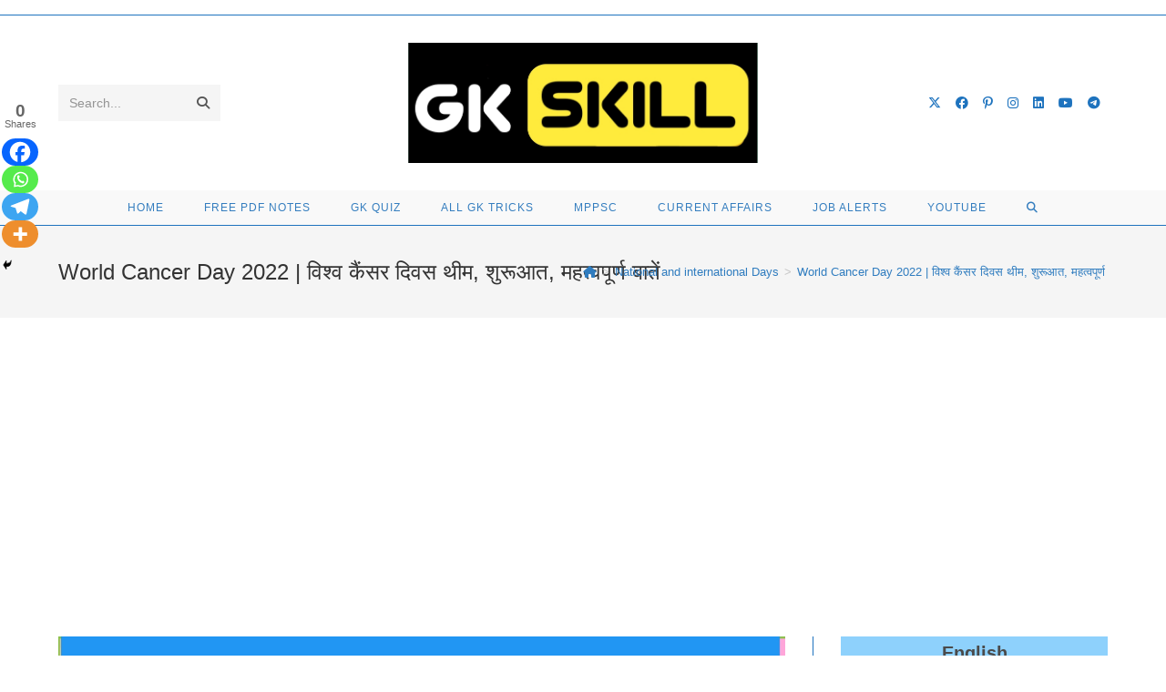

--- FILE ---
content_type: text/html; charset=UTF-8
request_url: https://gkskill.com/world-cancer-day/
body_size: 47030
content:
<!DOCTYPE html>
<html class="html" lang="en-US">
<head>
	<meta charset="UTF-8">
	<link rel="profile" href="https://gmpg.org/xfn/11">

	<style>
#wpadminbar #wp-admin-bar-wccp_free_top_button .ab-icon:before {
	content: "\f160";
	color: #02CA02;
	top: 3px;
}
#wpadminbar #wp-admin-bar-wccp_free_top_button .ab-icon {
	transform: rotate(45deg);
}
</style>
<meta name='robots' content='index, follow, max-image-preview:large, max-snippet:-1, max-video-preview:-1' />
	<style>img:is([sizes="auto" i], [sizes^="auto," i]) { contain-intrinsic-size: 3000px 1500px }</style>
	<link rel="pingback" href="https://gkskill.com/xmlrpc.php">
<meta name="viewport" content="width=device-width, initial-scale=1">
	<!-- This site is optimized with the Yoast SEO plugin v26.8 - https://yoast.com/product/yoast-seo-wordpress/ -->
	<title>World Cancer Day 2022 | विश्व कैंसर दिवस थीम, शुरूआत, महत्‍वपूर्ण बातें - Gk skill</title>
	<meta name="description" content="World Cancer Day, World Cancer Day theme 2022, Vishv Cancer diwas kab manaya jata hai, Vishv Cancer diwas 2022, Vishv Cancer diwas theme 2022" />
	<link rel="canonical" href="https://gkskill.com/world-cancer-day/" />
	<meta property="og:locale" content="en_US" />
	<meta property="og:type" content="article" />
	<meta property="og:title" content="World Cancer Day 2022 | विश्व कैंसर दिवस थीम, शुरूआत, महत्‍वपूर्ण बातें - Gk skill" />
	<meta property="og:description" content="World Cancer Day, World Cancer Day theme 2022, Vishv Cancer diwas kab manaya jata hai, Vishv Cancer diwas 2022, Vishv Cancer diwas theme 2022" />
	<meta property="og:url" content="https://gkskill.com/world-cancer-day/" />
	<meta property="og:site_name" content="Gk skill" />
	<meta property="article:author" content="https://www.facebook.com/ErPushpendra71/" />
	<meta property="article:published_time" content="2022-02-03T20:17:04+00:00" />
	<meta property="article:modified_time" content="2022-02-03T20:17:06+00:00" />
	<meta property="og:image" content="https://gkskill.com/wp-content/uploads/2022/02/20220203_230421.jpg" />
	<meta property="og:image:width" content="1280" />
	<meta property="og:image:height" content="720" />
	<meta property="og:image:type" content="image/jpeg" />
	<meta name="author" content="Pushpendra Patel" />
	<meta name="twitter:card" content="summary_large_image" />
	<meta name="twitter:label1" content="Written by" />
	<meta name="twitter:data1" content="Pushpendra Patel" />
	<meta name="twitter:label2" content="Est. reading time" />
	<meta name="twitter:data2" content="3 minutes" />
	<script type="application/ld+json" class="yoast-schema-graph">{"@context":"https://schema.org","@graph":[{"@type":"Article","@id":"https://gkskill.com/world-cancer-day/#article","isPartOf":{"@id":"https://gkskill.com/world-cancer-day/"},"author":{"name":"Pushpendra Patel","@id":"https://gkskill.com/#/schema/person/0c946591c162296305bbc353d2f50192"},"headline":"World Cancer Day 2022 | विश्व कैंसर दिवस थीम, शुरूआत, महत्‍वपूर्ण बातें","datePublished":"2022-02-03T20:17:04+00:00","dateModified":"2022-02-03T20:17:06+00:00","mainEntityOfPage":{"@id":"https://gkskill.com/world-cancer-day/"},"wordCount":223,"commentCount":0,"publisher":{"@id":"https://gkskill.com/#organization"},"image":{"@id":"https://gkskill.com/world-cancer-day/#primaryimage"},"thumbnailUrl":"https://gkskill.com/wp-content/uploads/2022/02/20220203_230421.jpg","keywords":["Vishv Cancer diwas","World Cancer Day"],"articleSection":["National and international Days"],"inLanguage":"en-US","potentialAction":[{"@type":"CommentAction","name":"Comment","target":["https://gkskill.com/world-cancer-day/#respond"]}]},{"@type":"WebPage","@id":"https://gkskill.com/world-cancer-day/","url":"https://gkskill.com/world-cancer-day/","name":"World Cancer Day 2022 | विश्व कैंसर दिवस थीम, शुरूआत, महत्‍वपूर्ण बातें - Gk skill","isPartOf":{"@id":"https://gkskill.com/#website"},"primaryImageOfPage":{"@id":"https://gkskill.com/world-cancer-day/#primaryimage"},"image":{"@id":"https://gkskill.com/world-cancer-day/#primaryimage"},"thumbnailUrl":"https://gkskill.com/wp-content/uploads/2022/02/20220203_230421.jpg","datePublished":"2022-02-03T20:17:04+00:00","dateModified":"2022-02-03T20:17:06+00:00","description":"World Cancer Day, World Cancer Day theme 2022, Vishv Cancer diwas kab manaya jata hai, Vishv Cancer diwas 2022, Vishv Cancer diwas theme 2022","breadcrumb":{"@id":"https://gkskill.com/world-cancer-day/#breadcrumb"},"inLanguage":"en-US","potentialAction":[{"@type":"ReadAction","target":["https://gkskill.com/world-cancer-day/"]}]},{"@type":"ImageObject","inLanguage":"en-US","@id":"https://gkskill.com/world-cancer-day/#primaryimage","url":"https://gkskill.com/wp-content/uploads/2022/02/20220203_230421.jpg","contentUrl":"https://gkskill.com/wp-content/uploads/2022/02/20220203_230421.jpg","width":1280,"height":720,"caption":"World Cancer Day 2022"},{"@type":"BreadcrumbList","@id":"https://gkskill.com/world-cancer-day/#breadcrumb","itemListElement":[{"@type":"ListItem","position":1,"name":"Home","item":"https://gkskill.com/"},{"@type":"ListItem","position":2,"name":"World Cancer Day 2022 | विश्व कैंसर दिवस थीम, शुरूआत, महत्‍वपूर्ण बातें"}]},{"@type":"WebSite","@id":"https://gkskill.com/#website","url":"https://gkskill.com/","name":"Gk skill","description":"","publisher":{"@id":"https://gkskill.com/#organization"},"potentialAction":[{"@type":"SearchAction","target":{"@type":"EntryPoint","urlTemplate":"https://gkskill.com/?s={search_term_string}"},"query-input":{"@type":"PropertyValueSpecification","valueRequired":true,"valueName":"search_term_string"}}],"inLanguage":"en-US"},{"@type":"Organization","@id":"https://gkskill.com/#organization","name":"Gk skill","url":"https://gkskill.com/","logo":{"@type":"ImageObject","inLanguage":"en-US","@id":"https://gkskill.com/#/schema/logo/image/","url":"https://gkskill.com/wp-content/uploads/2022/02/Screenshot_2022-02-03-00-59-19-69_59ca41e6dac314271693cecb12ac99dc.jpg","contentUrl":"https://gkskill.com/wp-content/uploads/2022/02/Screenshot_2022-02-03-00-59-19-69_59ca41e6dac314271693cecb12ac99dc.jpg","width":795,"height":274,"caption":"Gk skill"},"image":{"@id":"https://gkskill.com/#/schema/logo/image/"}},{"@type":"Person","@id":"https://gkskill.com/#/schema/person/0c946591c162296305bbc353d2f50192","name":"Pushpendra Patel","image":{"@type":"ImageObject","inLanguage":"en-US","@id":"https://gkskill.com/#/schema/person/image/","url":"https://secure.gravatar.com/avatar/b9a68af06bcfdda095a58ebdc46f5a16dcea0325a0df331d759e477878aba919?s=96&d=mm&r=g","contentUrl":"https://secure.gravatar.com/avatar/b9a68af06bcfdda095a58ebdc46f5a16dcea0325a0df331d759e477878aba919?s=96&d=mm&r=g","caption":"Pushpendra Patel"},"description":"दोस्तों आपकी तरह मै भी प्रतियोगी परीक्षाओं की तैयारी करता हूँ। इस वेबसाइट के माध्यम से हम एसएससी , रेलवे , यूपीएससी, पुलिस इत्यादि परीक्षाओं की तैयारी करने वाले छात्रों की सहायता कर रहे हैं ! हम इन्टरनेट पर ही उपलब्ध सामग्री को एक आसान रूप में आपके सामने प्रकट करने की कोशिश कर रहे हैं ! हमारा उद्देश्य उन सभी छात्रों को प्रतियोगी परीक्षाओं की सभी समाग्री उपलब्ध कराना है जो पैसे ना होने की वजह से इन पुस्तकों को खरीदने में दिक्कत होती हैं और अपने सपनों को पूरे नही कर पाते है, धन्यवाद.","sameAs":["http://gkskill.com","https://www.facebook.com/ErPushpendra71/"],"url":"https://gkskill.com/author/pushpendrapatel231296/"}]}</script>
	<!-- / Yoast SEO plugin. -->


<link rel="alternate" type="application/rss+xml" title="Gk skill &raquo; Feed" href="https://gkskill.com/feed/" />
<link rel="alternate" type="application/rss+xml" title="Gk skill &raquo; Comments Feed" href="https://gkskill.com/comments/feed/" />
<link rel="alternate" type="application/rss+xml" title="Gk skill &raquo; World Cancer Day 2022 | विश्व कैंसर दिवस थीम, शुरूआत, महत्‍वपूर्ण बातें Comments Feed" href="https://gkskill.com/world-cancer-day/feed/" />
<link rel="alternate" type="application/rss+xml" title="Gk skill &raquo; Stories Feed" href="https://gkskill.com/web-stories/feed/">		<!-- This site uses the Google Analytics by MonsterInsights plugin v9.6.1 - Using Analytics tracking - https://www.monsterinsights.com/ -->
							<script src="//www.googletagmanager.com/gtag/js?id=G-FHZBF8ZDJ4"  data-cfasync="false" data-wpfc-render="false" async></script>
			<script data-cfasync="false" data-wpfc-render="false">
				var mi_version = '9.6.1';
				var mi_track_user = true;
				var mi_no_track_reason = '';
								var MonsterInsightsDefaultLocations = {"page_location":"https:\/\/gkskill.com\/world-cancer-day\/"};
								if ( typeof MonsterInsightsPrivacyGuardFilter === 'function' ) {
					var MonsterInsightsLocations = (typeof MonsterInsightsExcludeQuery === 'object') ? MonsterInsightsPrivacyGuardFilter( MonsterInsightsExcludeQuery ) : MonsterInsightsPrivacyGuardFilter( MonsterInsightsDefaultLocations );
				} else {
					var MonsterInsightsLocations = (typeof MonsterInsightsExcludeQuery === 'object') ? MonsterInsightsExcludeQuery : MonsterInsightsDefaultLocations;
				}

								var disableStrs = [
										'ga-disable-G-FHZBF8ZDJ4',
									];

				/* Function to detect opted out users */
				function __gtagTrackerIsOptedOut() {
					for (var index = 0; index < disableStrs.length; index++) {
						if (document.cookie.indexOf(disableStrs[index] + '=true') > -1) {
							return true;
						}
					}

					return false;
				}

				/* Disable tracking if the opt-out cookie exists. */
				if (__gtagTrackerIsOptedOut()) {
					for (var index = 0; index < disableStrs.length; index++) {
						window[disableStrs[index]] = true;
					}
				}

				/* Opt-out function */
				function __gtagTrackerOptout() {
					for (var index = 0; index < disableStrs.length; index++) {
						document.cookie = disableStrs[index] + '=true; expires=Thu, 31 Dec 2099 23:59:59 UTC; path=/';
						window[disableStrs[index]] = true;
					}
				}

				if ('undefined' === typeof gaOptout) {
					function gaOptout() {
						__gtagTrackerOptout();
					}
				}
								window.dataLayer = window.dataLayer || [];

				window.MonsterInsightsDualTracker = {
					helpers: {},
					trackers: {},
				};
				if (mi_track_user) {
					function __gtagDataLayer() {
						dataLayer.push(arguments);
					}

					function __gtagTracker(type, name, parameters) {
						if (!parameters) {
							parameters = {};
						}

						if (parameters.send_to) {
							__gtagDataLayer.apply(null, arguments);
							return;
						}

						if (type === 'event') {
														parameters.send_to = monsterinsights_frontend.v4_id;
							var hookName = name;
							if (typeof parameters['event_category'] !== 'undefined') {
								hookName = parameters['event_category'] + ':' + name;
							}

							if (typeof MonsterInsightsDualTracker.trackers[hookName] !== 'undefined') {
								MonsterInsightsDualTracker.trackers[hookName](parameters);
							} else {
								__gtagDataLayer('event', name, parameters);
							}
							
						} else {
							__gtagDataLayer.apply(null, arguments);
						}
					}

					__gtagTracker('js', new Date());
					__gtagTracker('set', {
						'developer_id.dZGIzZG': true,
											});
					if ( MonsterInsightsLocations.page_location ) {
						__gtagTracker('set', MonsterInsightsLocations);
					}
										__gtagTracker('config', 'G-FHZBF8ZDJ4', {"forceSSL":"true","link_attribution":"true"} );
															window.gtag = __gtagTracker;										(function () {
						/* https://developers.google.com/analytics/devguides/collection/analyticsjs/ */
						/* ga and __gaTracker compatibility shim. */
						var noopfn = function () {
							return null;
						};
						var newtracker = function () {
							return new Tracker();
						};
						var Tracker = function () {
							return null;
						};
						var p = Tracker.prototype;
						p.get = noopfn;
						p.set = noopfn;
						p.send = function () {
							var args = Array.prototype.slice.call(arguments);
							args.unshift('send');
							__gaTracker.apply(null, args);
						};
						var __gaTracker = function () {
							var len = arguments.length;
							if (len === 0) {
								return;
							}
							var f = arguments[len - 1];
							if (typeof f !== 'object' || f === null || typeof f.hitCallback !== 'function') {
								if ('send' === arguments[0]) {
									var hitConverted, hitObject = false, action;
									if ('event' === arguments[1]) {
										if ('undefined' !== typeof arguments[3]) {
											hitObject = {
												'eventAction': arguments[3],
												'eventCategory': arguments[2],
												'eventLabel': arguments[4],
												'value': arguments[5] ? arguments[5] : 1,
											}
										}
									}
									if ('pageview' === arguments[1]) {
										if ('undefined' !== typeof arguments[2]) {
											hitObject = {
												'eventAction': 'page_view',
												'page_path': arguments[2],
											}
										}
									}
									if (typeof arguments[2] === 'object') {
										hitObject = arguments[2];
									}
									if (typeof arguments[5] === 'object') {
										Object.assign(hitObject, arguments[5]);
									}
									if ('undefined' !== typeof arguments[1].hitType) {
										hitObject = arguments[1];
										if ('pageview' === hitObject.hitType) {
											hitObject.eventAction = 'page_view';
										}
									}
									if (hitObject) {
										action = 'timing' === arguments[1].hitType ? 'timing_complete' : hitObject.eventAction;
										hitConverted = mapArgs(hitObject);
										__gtagTracker('event', action, hitConverted);
									}
								}
								return;
							}

							function mapArgs(args) {
								var arg, hit = {};
								var gaMap = {
									'eventCategory': 'event_category',
									'eventAction': 'event_action',
									'eventLabel': 'event_label',
									'eventValue': 'event_value',
									'nonInteraction': 'non_interaction',
									'timingCategory': 'event_category',
									'timingVar': 'name',
									'timingValue': 'value',
									'timingLabel': 'event_label',
									'page': 'page_path',
									'location': 'page_location',
									'title': 'page_title',
									'referrer' : 'page_referrer',
								};
								for (arg in args) {
																		if (!(!args.hasOwnProperty(arg) || !gaMap.hasOwnProperty(arg))) {
										hit[gaMap[arg]] = args[arg];
									} else {
										hit[arg] = args[arg];
									}
								}
								return hit;
							}

							try {
								f.hitCallback();
							} catch (ex) {
							}
						};
						__gaTracker.create = newtracker;
						__gaTracker.getByName = newtracker;
						__gaTracker.getAll = function () {
							return [];
						};
						__gaTracker.remove = noopfn;
						__gaTracker.loaded = true;
						window['__gaTracker'] = __gaTracker;
					})();
									} else {
										console.log("");
					(function () {
						function __gtagTracker() {
							return null;
						}

						window['__gtagTracker'] = __gtagTracker;
						window['gtag'] = __gtagTracker;
					})();
									}
			</script>
				<!-- / Google Analytics by MonsterInsights -->
		<script>
window._wpemojiSettings = {"baseUrl":"https:\/\/s.w.org\/images\/core\/emoji\/16.0.1\/72x72\/","ext":".png","svgUrl":"https:\/\/s.w.org\/images\/core\/emoji\/16.0.1\/svg\/","svgExt":".svg","source":{"concatemoji":"https:\/\/gkskill.com\/wp-includes\/js\/wp-emoji-release.min.js?ver=6.8.2"}};
/*! This file is auto-generated */
!function(s,n){var o,i,e;function c(e){try{var t={supportTests:e,timestamp:(new Date).valueOf()};sessionStorage.setItem(o,JSON.stringify(t))}catch(e){}}function p(e,t,n){e.clearRect(0,0,e.canvas.width,e.canvas.height),e.fillText(t,0,0);var t=new Uint32Array(e.getImageData(0,0,e.canvas.width,e.canvas.height).data),a=(e.clearRect(0,0,e.canvas.width,e.canvas.height),e.fillText(n,0,0),new Uint32Array(e.getImageData(0,0,e.canvas.width,e.canvas.height).data));return t.every(function(e,t){return e===a[t]})}function u(e,t){e.clearRect(0,0,e.canvas.width,e.canvas.height),e.fillText(t,0,0);for(var n=e.getImageData(16,16,1,1),a=0;a<n.data.length;a++)if(0!==n.data[a])return!1;return!0}function f(e,t,n,a){switch(t){case"flag":return n(e,"\ud83c\udff3\ufe0f\u200d\u26a7\ufe0f","\ud83c\udff3\ufe0f\u200b\u26a7\ufe0f")?!1:!n(e,"\ud83c\udde8\ud83c\uddf6","\ud83c\udde8\u200b\ud83c\uddf6")&&!n(e,"\ud83c\udff4\udb40\udc67\udb40\udc62\udb40\udc65\udb40\udc6e\udb40\udc67\udb40\udc7f","\ud83c\udff4\u200b\udb40\udc67\u200b\udb40\udc62\u200b\udb40\udc65\u200b\udb40\udc6e\u200b\udb40\udc67\u200b\udb40\udc7f");case"emoji":return!a(e,"\ud83e\udedf")}return!1}function g(e,t,n,a){var r="undefined"!=typeof WorkerGlobalScope&&self instanceof WorkerGlobalScope?new OffscreenCanvas(300,150):s.createElement("canvas"),o=r.getContext("2d",{willReadFrequently:!0}),i=(o.textBaseline="top",o.font="600 32px Arial",{});return e.forEach(function(e){i[e]=t(o,e,n,a)}),i}function t(e){var t=s.createElement("script");t.src=e,t.defer=!0,s.head.appendChild(t)}"undefined"!=typeof Promise&&(o="wpEmojiSettingsSupports",i=["flag","emoji"],n.supports={everything:!0,everythingExceptFlag:!0},e=new Promise(function(e){s.addEventListener("DOMContentLoaded",e,{once:!0})}),new Promise(function(t){var n=function(){try{var e=JSON.parse(sessionStorage.getItem(o));if("object"==typeof e&&"number"==typeof e.timestamp&&(new Date).valueOf()<e.timestamp+604800&&"object"==typeof e.supportTests)return e.supportTests}catch(e){}return null}();if(!n){if("undefined"!=typeof Worker&&"undefined"!=typeof OffscreenCanvas&&"undefined"!=typeof URL&&URL.createObjectURL&&"undefined"!=typeof Blob)try{var e="postMessage("+g.toString()+"("+[JSON.stringify(i),f.toString(),p.toString(),u.toString()].join(",")+"));",a=new Blob([e],{type:"text/javascript"}),r=new Worker(URL.createObjectURL(a),{name:"wpTestEmojiSupports"});return void(r.onmessage=function(e){c(n=e.data),r.terminate(),t(n)})}catch(e){}c(n=g(i,f,p,u))}t(n)}).then(function(e){for(var t in e)n.supports[t]=e[t],n.supports.everything=n.supports.everything&&n.supports[t],"flag"!==t&&(n.supports.everythingExceptFlag=n.supports.everythingExceptFlag&&n.supports[t]);n.supports.everythingExceptFlag=n.supports.everythingExceptFlag&&!n.supports.flag,n.DOMReady=!1,n.readyCallback=function(){n.DOMReady=!0}}).then(function(){return e}).then(function(){var e;n.supports.everything||(n.readyCallback(),(e=n.source||{}).concatemoji?t(e.concatemoji):e.wpemoji&&e.twemoji&&(t(e.twemoji),t(e.wpemoji)))}))}((window,document),window._wpemojiSettings);
</script>

<link rel='stylesheet' id='dashicons-css' href='https://gkskill.com/wp-includes/css/dashicons.min.css?ver=6.8.2' media='all' />
<link rel='stylesheet' id='post-views-counter-frontend-css' href='https://gkskill.com/wp-content/plugins/post-views-counter/css/frontend.min.css?ver=1.5.5' media='all' />
<style id='wp-emoji-styles-inline-css'>

	img.wp-smiley, img.emoji {
		display: inline !important;
		border: none !important;
		box-shadow: none !important;
		height: 1em !important;
		width: 1em !important;
		margin: 0 0.07em !important;
		vertical-align: -0.1em !important;
		background: none !important;
		padding: 0 !important;
	}
</style>
<link rel='stylesheet' id='wp-block-library-css' href='https://gkskill.com/wp-includes/css/dist/block-library/style.min.css?ver=6.8.2' media='all' />
<style id='wp-block-library-theme-inline-css'>
.wp-block-audio :where(figcaption){color:#555;font-size:13px;text-align:center}.is-dark-theme .wp-block-audio :where(figcaption){color:#ffffffa6}.wp-block-audio{margin:0 0 1em}.wp-block-code{border:1px solid #ccc;border-radius:4px;font-family:Menlo,Consolas,monaco,monospace;padding:.8em 1em}.wp-block-embed :where(figcaption){color:#555;font-size:13px;text-align:center}.is-dark-theme .wp-block-embed :where(figcaption){color:#ffffffa6}.wp-block-embed{margin:0 0 1em}.blocks-gallery-caption{color:#555;font-size:13px;text-align:center}.is-dark-theme .blocks-gallery-caption{color:#ffffffa6}:root :where(.wp-block-image figcaption){color:#555;font-size:13px;text-align:center}.is-dark-theme :root :where(.wp-block-image figcaption){color:#ffffffa6}.wp-block-image{margin:0 0 1em}.wp-block-pullquote{border-bottom:4px solid;border-top:4px solid;color:currentColor;margin-bottom:1.75em}.wp-block-pullquote cite,.wp-block-pullquote footer,.wp-block-pullquote__citation{color:currentColor;font-size:.8125em;font-style:normal;text-transform:uppercase}.wp-block-quote{border-left:.25em solid;margin:0 0 1.75em;padding-left:1em}.wp-block-quote cite,.wp-block-quote footer{color:currentColor;font-size:.8125em;font-style:normal;position:relative}.wp-block-quote:where(.has-text-align-right){border-left:none;border-right:.25em solid;padding-left:0;padding-right:1em}.wp-block-quote:where(.has-text-align-center){border:none;padding-left:0}.wp-block-quote.is-large,.wp-block-quote.is-style-large,.wp-block-quote:where(.is-style-plain){border:none}.wp-block-search .wp-block-search__label{font-weight:700}.wp-block-search__button{border:1px solid #ccc;padding:.375em .625em}:where(.wp-block-group.has-background){padding:1.25em 2.375em}.wp-block-separator.has-css-opacity{opacity:.4}.wp-block-separator{border:none;border-bottom:2px solid;margin-left:auto;margin-right:auto}.wp-block-separator.has-alpha-channel-opacity{opacity:1}.wp-block-separator:not(.is-style-wide):not(.is-style-dots){width:100px}.wp-block-separator.has-background:not(.is-style-dots){border-bottom:none;height:1px}.wp-block-separator.has-background:not(.is-style-wide):not(.is-style-dots){height:2px}.wp-block-table{margin:0 0 1em}.wp-block-table td,.wp-block-table th{word-break:normal}.wp-block-table :where(figcaption){color:#555;font-size:13px;text-align:center}.is-dark-theme .wp-block-table :where(figcaption){color:#ffffffa6}.wp-block-video :where(figcaption){color:#555;font-size:13px;text-align:center}.is-dark-theme .wp-block-video :where(figcaption){color:#ffffffa6}.wp-block-video{margin:0 0 1em}:root :where(.wp-block-template-part.has-background){margin-bottom:0;margin-top:0;padding:1.25em 2.375em}
</style>
<style id='classic-theme-styles-inline-css'>
/*! This file is auto-generated */
.wp-block-button__link{color:#fff;background-color:#32373c;border-radius:9999px;box-shadow:none;text-decoration:none;padding:calc(.667em + 2px) calc(1.333em + 2px);font-size:1.125em}.wp-block-file__button{background:#32373c;color:#fff;text-decoration:none}
</style>
<style id='global-styles-inline-css'>
:root{--wp--preset--aspect-ratio--square: 1;--wp--preset--aspect-ratio--4-3: 4/3;--wp--preset--aspect-ratio--3-4: 3/4;--wp--preset--aspect-ratio--3-2: 3/2;--wp--preset--aspect-ratio--2-3: 2/3;--wp--preset--aspect-ratio--16-9: 16/9;--wp--preset--aspect-ratio--9-16: 9/16;--wp--preset--color--black: #000000;--wp--preset--color--cyan-bluish-gray: #abb8c3;--wp--preset--color--white: #ffffff;--wp--preset--color--pale-pink: #f78da7;--wp--preset--color--vivid-red: #cf2e2e;--wp--preset--color--luminous-vivid-orange: #ff6900;--wp--preset--color--luminous-vivid-amber: #fcb900;--wp--preset--color--light-green-cyan: #7bdcb5;--wp--preset--color--vivid-green-cyan: #00d084;--wp--preset--color--pale-cyan-blue: #8ed1fc;--wp--preset--color--vivid-cyan-blue: #0693e3;--wp--preset--color--vivid-purple: #9b51e0;--wp--preset--gradient--vivid-cyan-blue-to-vivid-purple: linear-gradient(135deg,rgba(6,147,227,1) 0%,rgb(155,81,224) 100%);--wp--preset--gradient--light-green-cyan-to-vivid-green-cyan: linear-gradient(135deg,rgb(122,220,180) 0%,rgb(0,208,130) 100%);--wp--preset--gradient--luminous-vivid-amber-to-luminous-vivid-orange: linear-gradient(135deg,rgba(252,185,0,1) 0%,rgba(255,105,0,1) 100%);--wp--preset--gradient--luminous-vivid-orange-to-vivid-red: linear-gradient(135deg,rgba(255,105,0,1) 0%,rgb(207,46,46) 100%);--wp--preset--gradient--very-light-gray-to-cyan-bluish-gray: linear-gradient(135deg,rgb(238,238,238) 0%,rgb(169,184,195) 100%);--wp--preset--gradient--cool-to-warm-spectrum: linear-gradient(135deg,rgb(74,234,220) 0%,rgb(151,120,209) 20%,rgb(207,42,186) 40%,rgb(238,44,130) 60%,rgb(251,105,98) 80%,rgb(254,248,76) 100%);--wp--preset--gradient--blush-light-purple: linear-gradient(135deg,rgb(255,206,236) 0%,rgb(152,150,240) 100%);--wp--preset--gradient--blush-bordeaux: linear-gradient(135deg,rgb(254,205,165) 0%,rgb(254,45,45) 50%,rgb(107,0,62) 100%);--wp--preset--gradient--luminous-dusk: linear-gradient(135deg,rgb(255,203,112) 0%,rgb(199,81,192) 50%,rgb(65,88,208) 100%);--wp--preset--gradient--pale-ocean: linear-gradient(135deg,rgb(255,245,203) 0%,rgb(182,227,212) 50%,rgb(51,167,181) 100%);--wp--preset--gradient--electric-grass: linear-gradient(135deg,rgb(202,248,128) 0%,rgb(113,206,126) 100%);--wp--preset--gradient--midnight: linear-gradient(135deg,rgb(2,3,129) 0%,rgb(40,116,252) 100%);--wp--preset--font-size--small: 13px;--wp--preset--font-size--medium: 20px;--wp--preset--font-size--large: 36px;--wp--preset--font-size--x-large: 42px;--wp--preset--spacing--20: 0.44rem;--wp--preset--spacing--30: 0.67rem;--wp--preset--spacing--40: 1rem;--wp--preset--spacing--50: 1.5rem;--wp--preset--spacing--60: 2.25rem;--wp--preset--spacing--70: 3.38rem;--wp--preset--spacing--80: 5.06rem;--wp--preset--shadow--natural: 6px 6px 9px rgba(0, 0, 0, 0.2);--wp--preset--shadow--deep: 12px 12px 50px rgba(0, 0, 0, 0.4);--wp--preset--shadow--sharp: 6px 6px 0px rgba(0, 0, 0, 0.2);--wp--preset--shadow--outlined: 6px 6px 0px -3px rgba(255, 255, 255, 1), 6px 6px rgba(0, 0, 0, 1);--wp--preset--shadow--crisp: 6px 6px 0px rgba(0, 0, 0, 1);}:where(.is-layout-flex){gap: 0.5em;}:where(.is-layout-grid){gap: 0.5em;}body .is-layout-flex{display: flex;}.is-layout-flex{flex-wrap: wrap;align-items: center;}.is-layout-flex > :is(*, div){margin: 0;}body .is-layout-grid{display: grid;}.is-layout-grid > :is(*, div){margin: 0;}:where(.wp-block-columns.is-layout-flex){gap: 2em;}:where(.wp-block-columns.is-layout-grid){gap: 2em;}:where(.wp-block-post-template.is-layout-flex){gap: 1.25em;}:where(.wp-block-post-template.is-layout-grid){gap: 1.25em;}.has-black-color{color: var(--wp--preset--color--black) !important;}.has-cyan-bluish-gray-color{color: var(--wp--preset--color--cyan-bluish-gray) !important;}.has-white-color{color: var(--wp--preset--color--white) !important;}.has-pale-pink-color{color: var(--wp--preset--color--pale-pink) !important;}.has-vivid-red-color{color: var(--wp--preset--color--vivid-red) !important;}.has-luminous-vivid-orange-color{color: var(--wp--preset--color--luminous-vivid-orange) !important;}.has-luminous-vivid-amber-color{color: var(--wp--preset--color--luminous-vivid-amber) !important;}.has-light-green-cyan-color{color: var(--wp--preset--color--light-green-cyan) !important;}.has-vivid-green-cyan-color{color: var(--wp--preset--color--vivid-green-cyan) !important;}.has-pale-cyan-blue-color{color: var(--wp--preset--color--pale-cyan-blue) !important;}.has-vivid-cyan-blue-color{color: var(--wp--preset--color--vivid-cyan-blue) !important;}.has-vivid-purple-color{color: var(--wp--preset--color--vivid-purple) !important;}.has-black-background-color{background-color: var(--wp--preset--color--black) !important;}.has-cyan-bluish-gray-background-color{background-color: var(--wp--preset--color--cyan-bluish-gray) !important;}.has-white-background-color{background-color: var(--wp--preset--color--white) !important;}.has-pale-pink-background-color{background-color: var(--wp--preset--color--pale-pink) !important;}.has-vivid-red-background-color{background-color: var(--wp--preset--color--vivid-red) !important;}.has-luminous-vivid-orange-background-color{background-color: var(--wp--preset--color--luminous-vivid-orange) !important;}.has-luminous-vivid-amber-background-color{background-color: var(--wp--preset--color--luminous-vivid-amber) !important;}.has-light-green-cyan-background-color{background-color: var(--wp--preset--color--light-green-cyan) !important;}.has-vivid-green-cyan-background-color{background-color: var(--wp--preset--color--vivid-green-cyan) !important;}.has-pale-cyan-blue-background-color{background-color: var(--wp--preset--color--pale-cyan-blue) !important;}.has-vivid-cyan-blue-background-color{background-color: var(--wp--preset--color--vivid-cyan-blue) !important;}.has-vivid-purple-background-color{background-color: var(--wp--preset--color--vivid-purple) !important;}.has-black-border-color{border-color: var(--wp--preset--color--black) !important;}.has-cyan-bluish-gray-border-color{border-color: var(--wp--preset--color--cyan-bluish-gray) !important;}.has-white-border-color{border-color: var(--wp--preset--color--white) !important;}.has-pale-pink-border-color{border-color: var(--wp--preset--color--pale-pink) !important;}.has-vivid-red-border-color{border-color: var(--wp--preset--color--vivid-red) !important;}.has-luminous-vivid-orange-border-color{border-color: var(--wp--preset--color--luminous-vivid-orange) !important;}.has-luminous-vivid-amber-border-color{border-color: var(--wp--preset--color--luminous-vivid-amber) !important;}.has-light-green-cyan-border-color{border-color: var(--wp--preset--color--light-green-cyan) !important;}.has-vivid-green-cyan-border-color{border-color: var(--wp--preset--color--vivid-green-cyan) !important;}.has-pale-cyan-blue-border-color{border-color: var(--wp--preset--color--pale-cyan-blue) !important;}.has-vivid-cyan-blue-border-color{border-color: var(--wp--preset--color--vivid-cyan-blue) !important;}.has-vivid-purple-border-color{border-color: var(--wp--preset--color--vivid-purple) !important;}.has-vivid-cyan-blue-to-vivid-purple-gradient-background{background: var(--wp--preset--gradient--vivid-cyan-blue-to-vivid-purple) !important;}.has-light-green-cyan-to-vivid-green-cyan-gradient-background{background: var(--wp--preset--gradient--light-green-cyan-to-vivid-green-cyan) !important;}.has-luminous-vivid-amber-to-luminous-vivid-orange-gradient-background{background: var(--wp--preset--gradient--luminous-vivid-amber-to-luminous-vivid-orange) !important;}.has-luminous-vivid-orange-to-vivid-red-gradient-background{background: var(--wp--preset--gradient--luminous-vivid-orange-to-vivid-red) !important;}.has-very-light-gray-to-cyan-bluish-gray-gradient-background{background: var(--wp--preset--gradient--very-light-gray-to-cyan-bluish-gray) !important;}.has-cool-to-warm-spectrum-gradient-background{background: var(--wp--preset--gradient--cool-to-warm-spectrum) !important;}.has-blush-light-purple-gradient-background{background: var(--wp--preset--gradient--blush-light-purple) !important;}.has-blush-bordeaux-gradient-background{background: var(--wp--preset--gradient--blush-bordeaux) !important;}.has-luminous-dusk-gradient-background{background: var(--wp--preset--gradient--luminous-dusk) !important;}.has-pale-ocean-gradient-background{background: var(--wp--preset--gradient--pale-ocean) !important;}.has-electric-grass-gradient-background{background: var(--wp--preset--gradient--electric-grass) !important;}.has-midnight-gradient-background{background: var(--wp--preset--gradient--midnight) !important;}.has-small-font-size{font-size: var(--wp--preset--font-size--small) !important;}.has-medium-font-size{font-size: var(--wp--preset--font-size--medium) !important;}.has-large-font-size{font-size: var(--wp--preset--font-size--large) !important;}.has-x-large-font-size{font-size: var(--wp--preset--font-size--x-large) !important;}
:where(.wp-block-post-template.is-layout-flex){gap: 1.25em;}:where(.wp-block-post-template.is-layout-grid){gap: 1.25em;}
:where(.wp-block-columns.is-layout-flex){gap: 2em;}:where(.wp-block-columns.is-layout-grid){gap: 2em;}
:root :where(.wp-block-pullquote){font-size: 1.5em;line-height: 1.6;}
</style>
<link rel='stylesheet' id='font-awesome-css' href='https://gkskill.com/wp-content/themes/oceanwp/assets/fonts/fontawesome/css/all.min.css?ver=6.4.2' media='all' />
<link rel='stylesheet' id='simple-line-icons-css' href='https://gkskill.com/wp-content/themes/oceanwp/assets/css/third/simple-line-icons.min.css?ver=2.4.0' media='all' />
<link rel='stylesheet' id='oceanwp-style-css' href='https://gkskill.com/wp-content/themes/oceanwp/assets/css/style.min.css?ver=3.5.9' media='all' />
<style id='oceanwp-style-inline-css'>
body div.wpforms-container-full .wpforms-form input[type=submit]:hover,
			body div.wpforms-container-full .wpforms-form input[type=submit]:active,
			body div.wpforms-container-full .wpforms-form button[type=submit]:hover,
			body div.wpforms-container-full .wpforms-form button[type=submit]:active,
			body div.wpforms-container-full .wpforms-form .wpforms-page-button:hover,
			body div.wpforms-container-full .wpforms-form .wpforms-page-button:active,
			body .wp-core-ui div.wpforms-container-full .wpforms-form input[type=submit]:hover,
			body .wp-core-ui div.wpforms-container-full .wpforms-form input[type=submit]:active,
			body .wp-core-ui div.wpforms-container-full .wpforms-form button[type=submit]:hover,
			body .wp-core-ui div.wpforms-container-full .wpforms-form button[type=submit]:active,
			body .wp-core-ui div.wpforms-container-full .wpforms-form .wpforms-page-button:hover,
			body .wp-core-ui div.wpforms-container-full .wpforms-form .wpforms-page-button:active {
					background: linear-gradient(0deg, rgba(0, 0, 0, 0.2), rgba(0, 0, 0, 0.2)), var(--wpforms-button-background-color-alt, var(--wpforms-button-background-color)) !important;
			}
</style>
<link rel='stylesheet' id='heateor_sss_frontend_css-css' href='https://gkskill.com/wp-content/plugins/sassy-social-share/public/css/sassy-social-share-public.css?ver=3.3.76' media='all' />
<style id='heateor_sss_frontend_css-inline-css'>
.heateor_sss_button_instagram span.heateor_sss_svg,a.heateor_sss_instagram span.heateor_sss_svg{background:radial-gradient(circle at 30% 107%,#fdf497 0,#fdf497 5%,#fd5949 45%,#d6249f 60%,#285aeb 90%)}div.heateor_sss_horizontal_sharing a.heateor_sss_button_instagram span:hover{background:#333!important;}div.heateor_sss_standard_follow_icons_container a.heateor_sss_button_instagram span:hover{background:#333}.heateor_sss_horizontal_sharing .heateor_sss_svg,.heateor_sss_standard_follow_icons_container .heateor_sss_svg{color:#fff;border-width:0px;border-style:solid;border-color:transparent}.heateor_sss_horizontal_sharing .heateorSssTCBackground{color:#666}.heateor_sss_horizontal_sharing span.heateor_sss_svg:hover,.heateor_sss_standard_follow_icons_container span.heateor_sss_svg:hover{background-color:#333!important;background:#333!importantborder-color:transparent;}.heateor_sss_vertical_sharing span.heateor_sss_svg,.heateor_sss_floating_follow_icons_container span.heateor_sss_svg{color:#fff;border-width:0px;border-style:solid;border-color:transparent;}.heateor_sss_vertical_sharing .heateorSssTCBackground{color:#666;}.heateor_sss_vertical_sharing span.heateor_sss_svg:hover,.heateor_sss_floating_follow_icons_container span.heateor_sss_svg:hover{border-color:transparent;}@media screen and (max-width:783px) {.heateor_sss_vertical_sharing{display:none!important}}div.heateor_sss_mobile_footer{display:none;}@media screen and (max-width:783px){div.heateor_sss_bottom_sharing .heateorSssTCBackground{background-color:white}div.heateor_sss_bottom_sharing{width:100%!important;left:0!important;}div.heateor_sss_bottom_sharing a{width:20% !important;}div.heateor_sss_bottom_sharing .heateor_sss_svg{width: 100% !important;}div.heateor_sss_bottom_sharing div.heateorSssTotalShareCount{font-size:1em!important;line-height:21px!important}div.heateor_sss_bottom_sharing div.heateorSssTotalShareText{font-size:.7em!important;line-height:0px!important}div.heateor_sss_mobile_footer{display:block;height:30px;}.heateor_sss_bottom_sharing{padding:0!important;display:block!important;width:auto!important;bottom:-5px!important;top: auto!important;}.heateor_sss_bottom_sharing .heateor_sss_square_count{line-height:inherit;}.heateor_sss_bottom_sharing .heateorSssSharingArrow{display:none;}.heateor_sss_bottom_sharing .heateorSssTCBackground{margin-right:1.1em!important}}div.heateor_sss_sharing_title{text-align:center}div.heateor_sss_sharing_ul{width:100%;text-align:center;}div.heateor_sss_horizontal_sharing div.heateor_sss_sharing_ul a{float:none!important;display:inline-block;}
</style>
<script src="https://gkskill.com/wp-content/plugins/google-analytics-for-wordpress/assets/js/frontend-gtag.min.js?ver=9.6.1" id="monsterinsights-frontend-script-js" async data-wp-strategy="async"></script>
<script data-cfasync="false" data-wpfc-render="false" id='monsterinsights-frontend-script-js-extra'>var monsterinsights_frontend = {"js_events_tracking":"true","download_extensions":"doc,pdf,ppt,zip,xls,docx,pptx,xlsx","inbound_paths":"[{\"path\":\"\\\/go\\\/\",\"label\":\"affiliate\"},{\"path\":\"\\\/recommend\\\/\",\"label\":\"affiliate\"}]","home_url":"https:\/\/gkskill.com","hash_tracking":"false","v4_id":"G-FHZBF8ZDJ4"};</script>
<script src="https://gkskill.com/wp-includes/js/jquery/jquery.min.js?ver=3.7.1" id="jquery-core-js"></script>
<script src="https://gkskill.com/wp-includes/js/jquery/jquery-migrate.min.js?ver=3.4.1" id="jquery-migrate-js"></script>
<link rel="https://api.w.org/" href="https://gkskill.com/wp-json/" /><link rel="alternate" title="JSON" type="application/json" href="https://gkskill.com/wp-json/wp/v2/posts/6851" /><link rel="EditURI" type="application/rsd+xml" title="RSD" href="https://gkskill.com/xmlrpc.php?rsd" />
<meta name="generator" content="WordPress 6.8.2" />
<link rel='shortlink' href='https://gkskill.com/?p=6851' />
<link rel="alternate" title="oEmbed (JSON)" type="application/json+oembed" href="https://gkskill.com/wp-json/oembed/1.0/embed?url=https%3A%2F%2Fgkskill.com%2Fworld-cancer-day%2F" />
<link rel="alternate" title="oEmbed (XML)" type="text/xml+oembed" href="https://gkskill.com/wp-json/oembed/1.0/embed?url=https%3A%2F%2Fgkskill.com%2Fworld-cancer-day%2F&#038;format=xml" />
<script id="wpcp_disable_selection" type="text/javascript">
var image_save_msg='You are not allowed to save images!';
	var no_menu_msg='Context Menu disabled!';
	var smessage = "Content is protected !!";

function disableEnterKey(e)
{
	var elemtype = e.target.tagName;
	
	elemtype = elemtype.toUpperCase();
	
	if (elemtype == "TEXT" || elemtype == "TEXTAREA" || elemtype == "INPUT" || elemtype == "PASSWORD" || elemtype == "SELECT" || elemtype == "OPTION" || elemtype == "EMBED")
	{
		elemtype = 'TEXT';
	}
	
	if (e.ctrlKey){
     var key;
     if(window.event)
          key = window.event.keyCode;     //IE
     else
          key = e.which;     //firefox (97)
    //if (key != 17) alert(key);
     if (elemtype!= 'TEXT' && (key == 97 || key == 65 || key == 67 || key == 99 || key == 88 || key == 120 || key == 26 || key == 85  || key == 86 || key == 83 || key == 43 || key == 73))
     {
		if(wccp_free_iscontenteditable(e)) return true;
		show_wpcp_message('You are not allowed to copy content or view source');
		return false;
     }else
     	return true;
     }
}


/*For contenteditable tags*/
function wccp_free_iscontenteditable(e)
{
	var e = e || window.event; // also there is no e.target property in IE. instead IE uses window.event.srcElement
  	
	var target = e.target || e.srcElement;

	var elemtype = e.target.nodeName;
	
	elemtype = elemtype.toUpperCase();
	
	var iscontenteditable = "false";
		
	if(typeof target.getAttribute!="undefined" ) iscontenteditable = target.getAttribute("contenteditable"); // Return true or false as string
	
	var iscontenteditable2 = false;
	
	if(typeof target.isContentEditable!="undefined" ) iscontenteditable2 = target.isContentEditable; // Return true or false as boolean

	if(target.parentElement.isContentEditable) iscontenteditable2 = true;
	
	if (iscontenteditable == "true" || iscontenteditable2 == true)
	{
		if(typeof target.style!="undefined" ) target.style.cursor = "text";
		
		return true;
	}
}

////////////////////////////////////
function disable_copy(e)
{	
	var e = e || window.event; // also there is no e.target property in IE. instead IE uses window.event.srcElement
	
	var elemtype = e.target.tagName;
	
	elemtype = elemtype.toUpperCase();
	
	if (elemtype == "TEXT" || elemtype == "TEXTAREA" || elemtype == "INPUT" || elemtype == "PASSWORD" || elemtype == "SELECT" || elemtype == "OPTION" || elemtype == "EMBED")
	{
		elemtype = 'TEXT';
	}
	
	if(wccp_free_iscontenteditable(e)) return true;
	
	var isSafari = /Safari/.test(navigator.userAgent) && /Apple Computer/.test(navigator.vendor);
	
	var checker_IMG = '';
	if (elemtype == "IMG" && checker_IMG == 'checked' && e.detail >= 2) {show_wpcp_message(alertMsg_IMG);return false;}
	if (elemtype != "TEXT")
	{
		if (smessage !== "" && e.detail == 2)
			show_wpcp_message(smessage);
		
		if (isSafari)
			return true;
		else
			return false;
	}	
}

//////////////////////////////////////////
function disable_copy_ie()
{
	var e = e || window.event;
	var elemtype = window.event.srcElement.nodeName;
	elemtype = elemtype.toUpperCase();
	if(wccp_free_iscontenteditable(e)) return true;
	if (elemtype == "IMG") {show_wpcp_message(alertMsg_IMG);return false;}
	if (elemtype != "TEXT" && elemtype != "TEXTAREA" && elemtype != "INPUT" && elemtype != "PASSWORD" && elemtype != "SELECT" && elemtype != "OPTION" && elemtype != "EMBED")
	{
		return false;
	}
}	
function reEnable()
{
	return true;
}
document.onkeydown = disableEnterKey;
document.onselectstart = disable_copy_ie;
if(navigator.userAgent.indexOf('MSIE')==-1)
{
	document.onmousedown = disable_copy;
	document.onclick = reEnable;
}
function disableSelection(target)
{
    //For IE This code will work
    if (typeof target.onselectstart!="undefined")
    target.onselectstart = disable_copy_ie;
    
    //For Firefox This code will work
    else if (typeof target.style.MozUserSelect!="undefined")
    {target.style.MozUserSelect="none";}
    
    //All other  (ie: Opera) This code will work
    else
    target.onmousedown=function(){return false}
    target.style.cursor = "default";
}
//Calling the JS function directly just after body load
window.onload = function(){disableSelection(document.body);};

//////////////////special for safari Start////////////////
var onlongtouch;
var timer;
var touchduration = 1000; //length of time we want the user to touch before we do something

var elemtype = "";
function touchstart(e) {
	var e = e || window.event;
  // also there is no e.target property in IE.
  // instead IE uses window.event.srcElement
  	var target = e.target || e.srcElement;
	
	elemtype = window.event.srcElement.nodeName;
	
	elemtype = elemtype.toUpperCase();
	
	if(!wccp_pro_is_passive()) e.preventDefault();
	if (!timer) {
		timer = setTimeout(onlongtouch, touchduration);
	}
}

function touchend() {
    //stops short touches from firing the event
    if (timer) {
        clearTimeout(timer);
        timer = null;
    }
	onlongtouch();
}

onlongtouch = function(e) { //this will clear the current selection if anything selected
	
	if (elemtype != "TEXT" && elemtype != "TEXTAREA" && elemtype != "INPUT" && elemtype != "PASSWORD" && elemtype != "SELECT" && elemtype != "EMBED" && elemtype != "OPTION")	
	{
		if (window.getSelection) {
			if (window.getSelection().empty) {  // Chrome
			window.getSelection().empty();
			} else if (window.getSelection().removeAllRanges) {  // Firefox
			window.getSelection().removeAllRanges();
			}
		} else if (document.selection) {  // IE?
			document.selection.empty();
		}
		return false;
	}
};

document.addEventListener("DOMContentLoaded", function(event) { 
    window.addEventListener("touchstart", touchstart, false);
    window.addEventListener("touchend", touchend, false);
});

function wccp_pro_is_passive() {

  var cold = false,
  hike = function() {};

  try {
	  const object1 = {};
  var aid = Object.defineProperty(object1, 'passive', {
  get() {cold = true}
  });
  window.addEventListener('test', hike, aid);
  window.removeEventListener('test', hike, aid);
  } catch (e) {}

  return cold;
}
/*special for safari End*/
</script>
<style>
.unselectable
{
-moz-user-select:none;
-webkit-user-select:none;
cursor: default;
}
html
{
-webkit-touch-callout: none;
-webkit-user-select: none;
-khtml-user-select: none;
-moz-user-select: none;
-ms-user-select: none;
user-select: none;
-webkit-tap-highlight-color: rgba(0,0,0,0);
}
</style>
<script id="wpcp_css_disable_selection" type="text/javascript">
var e = document.getElementsByTagName('body')[0];
if(e)
{
	e.setAttribute('unselectable',"on");
}
</script>
<link rel="icon" href="https://gkskill.com/wp-content/uploads/2021/09/cropped-PicsArt_09-15-10.13.03-32x32.png" sizes="32x32" />
<link rel="icon" href="https://gkskill.com/wp-content/uploads/2021/09/cropped-PicsArt_09-15-10.13.03-192x192.png" sizes="192x192" />
<link rel="apple-touch-icon" href="https://gkskill.com/wp-content/uploads/2021/09/cropped-PicsArt_09-15-10.13.03-180x180.png" />
<meta name="msapplication-TileImage" content="https://gkskill.com/wp-content/uploads/2021/09/cropped-PicsArt_09-15-10.13.03-270x270.png" />
<!-- OceanWP CSS -->
<style type="text/css">
/* General CSS */table th,table td,hr,.content-area,body.content-left-sidebar #content-wrap .content-area,.content-left-sidebar .content-area,#top-bar-wrap,#site-header,#site-header.top-header #search-toggle,.dropdown-menu ul li,.centered-minimal-page-header,.blog-entry.post,.blog-entry.grid-entry .blog-entry-inner,.blog-entry.thumbnail-entry .blog-entry-bottom,.single-post .entry-title,.single .entry-share-wrap .entry-share,.single .entry-share,.single .entry-share ul li a,.single nav.post-navigation,.single nav.post-navigation .nav-links .nav-previous,#author-bio,#author-bio .author-bio-avatar,#author-bio .author-bio-social li a,#related-posts,#comments,.comment-body,#respond #cancel-comment-reply-link,#blog-entries .type-page,.page-numbers a,.page-numbers span:not(.elementor-screen-only),.page-links span,body #wp-calendar caption,body #wp-calendar th,body #wp-calendar tbody,body .contact-info-widget.default i,body .contact-info-widget.big-icons i,body .posts-thumbnails-widget li,body .tagcloud a{border-color:#1e73be}body .contact-info-widget.big-icons .owp-icon,body .contact-info-widget.default .owp-icon{border-color:#1e73be}a{color:#2f7cbf}a .owp-icon use{stroke:#2f7cbf}a:hover{color:#dd6666}a:hover .owp-icon use{stroke:#dd6666}.page-numbers a,.page-numbers span:not(.elementor-screen-only),.page-links span{font-size:20px}.page-numbers a,.page-numbers span:not(.elementor-screen-only),.page-links span{background-color:#1e73be}.page-numbers a:hover,.page-links a:hover span,.page-numbers.current,.page-numbers.current:hover{background-color:#ffffff}.page-numbers a,.page-numbers span:not(.elementor-screen-only),.page-links span{color:#ffffff}.page-numbers a .owp-icon use{stroke:#ffffff}.page-numbers a:hover,.page-links a:hover span,.page-numbers.current,.page-numbers.current:hover{color:#999999}.page-numbers a:hover .owp-icon use{stroke:#999999}.page-numbers a,.page-numbers span:not(.elementor-screen-only),.page-links span{border-color:#1e73be}#blog-entries ul.meta li i{color:#1e73be}#blog-entries ul.meta li .owp-icon use{stroke:#1e73be}.single-post ul.meta li i{color:#1e73be}.single-post ul.meta li .owp-icon use{stroke:#1e73be}/* Header CSS */#site-header{border-color:#1e73be}#site-header.medium-header #site-navigation-wrap .dropdown-menu >li >a,#site-header.medium-header .oceanwp-mobile-menu-icon a{line-height:38px}#site-header.has-header-media .overlay-header-media{background-color:rgba(0,0,0,0.5)}@media (max-width:480px){#site-logo #site-logo-inner a img,#site-header.center-header #site-navigation-wrap .middle-site-logo a img{max-width:288px}}@media (max-width:480px){#site-header #site-logo #site-logo-inner a img,#site-header.center-header #site-navigation-wrap .middle-site-logo a img{max-height:257px}}#site-navigation-wrap .dropdown-menu >li >a,.oceanwp-mobile-menu-icon a,#searchform-header-replace-close{color:#357ebf}#site-navigation-wrap .dropdown-menu >li >a .owp-icon use,.oceanwp-mobile-menu-icon a .owp-icon use,#searchform-header-replace-close .owp-icon use{stroke:#357ebf}#site-navigation-wrap .dropdown-menu >.current-menu-item >a,#site-navigation-wrap .dropdown-menu >.current-menu-ancestor >a,#site-navigation-wrap .dropdown-menu >.current-menu-item >a:hover,#site-navigation-wrap .dropdown-menu >.current-menu-ancestor >a:hover{color:#ffffff}@media (max-width:480px){.oceanwp-social-menu ul li a,.oceanwp-social-menu .colored ul li a,.oceanwp-social-menu .minimal ul li a,.oceanwp-social-menu .dark ul li a,.sidr-class-social-menu-inner ul li a{font-size:100px}}@media (max-width:480px){.oceanwp-social-menu ul li a .owp-icon,.oceanwp-social-menu .colored ul li a .owp-icon,.oceanwp-social-menu .minimal ul li a .owp-icon,.oceanwp-social-menu .dark ul li a .owp-icon{width:100px;height:100px}}.oceanwp-social-menu.simple-social ul li a{background-color:#ffffff}.oceanwp-social-menu.simple-social ul li a:hover{background-color:#ffffff}.oceanwp-social-menu.simple-social ul li a{color:#1e73be}.oceanwp-social-menu.simple-social ul li a .owp-icon use{stroke:#1e73be}.oceanwp-social-menu.simple-social ul li a:hover{color:#dd3333!important}.oceanwp-social-menu.simple-social ul li a:hover .owp-icon use{stroke:#dd3333!important}/* Header Image CSS */#site-header{background-image:url(https://gkskill.com/wp-content/uploads/2021/09/cropped-FB_IMG_1631452336067.jpg)}/* Sidebar CSS */.widget-area .sidebar-box,.separate-layout .sidebar-box{margin-bottom:50px}
</style></head>

<body class="wp-singular post-template-default single single-post postid-6851 single-format-standard wp-custom-logo wp-embed-responsive wp-theme-oceanwp unselectable oceanwp-theme dropdown-mobile medium-header-style default-breakpoint has-sidebar content-right-sidebar post-in-category-national-and-international-days has-topbar has-breadcrumbs pagination-center" itemscope="itemscope" itemtype="https://schema.org/Article">

	
	
	<div id="outer-wrap" class="site clr">

		<a class="skip-link screen-reader-text" href="#main">Skip to content</a>

		
		<div id="wrap" class="clr">

			

<div id="top-bar-wrap" class="clr">

	<div id="top-bar" class="clr container has-no-content">

		
		<div id="top-bar-inner" class="clr">

			

		</div><!-- #top-bar-inner -->

		
	</div><!-- #top-bar -->

</div><!-- #top-bar-wrap -->


			
<header id="site-header" class="medium-header has-social hidden-menu has-header-media clr" data-height="52" itemscope="itemscope" itemtype="https://schema.org/WPHeader" role="banner">

	
		

<div id="site-header-inner" class="clr">

	
		<div class="top-header-wrap clr">
			<div class="container clr">
				<div class="top-header-inner clr">

					
						<div class="top-col clr col-1">

							
<div id="medium-searchform" class="header-searchform-wrap clr">
	<form  id="medh-search" method="get" action="https://gkskill.com/" class="header-searchform" aria-label="Website search form">
		<label for="medh-input">Search...</label>
		<input aria-labelledby="medh-search medh-input" id="medh-input" type="search" name="s" autocomplete="off" value="" />
		<button class="search-submit"><i class=" fas fa-search" aria-hidden="true" role="img"></i><span class="screen-reader-text">Submit search</span></button>
		<div class="search-bg"></div>
					</form>
</div><!-- #medium-searchform -->

						</div>

						
						<div class="top-col clr col-2 logo-col">

							

<div id="site-logo" class="clr" itemscope itemtype="https://schema.org/Brand" >

	
	<div id="site-logo-inner" class="clr">

		<a href="https://gkskill.com/" class="custom-logo-link" rel="home"><img width="795" height="274" src="https://gkskill.com/wp-content/uploads/2022/02/Screenshot_2022-02-03-00-59-19-69_59ca41e6dac314271693cecb12ac99dc.jpg" class="custom-logo" alt="Gk Skill" decoding="async" fetchpriority="high" srcset="https://gkskill.com/wp-content/uploads/2022/02/Screenshot_2022-02-03-00-59-19-69_59ca41e6dac314271693cecb12ac99dc.jpg 795w, https://gkskill.com/wp-content/uploads/2022/02/Screenshot_2022-02-03-00-59-19-69_59ca41e6dac314271693cecb12ac99dc-300x103.jpg 300w, https://gkskill.com/wp-content/uploads/2022/02/Screenshot_2022-02-03-00-59-19-69_59ca41e6dac314271693cecb12ac99dc-768x265.jpg 768w" sizes="(max-width: 795px) 100vw, 795px" /></a>
	</div><!-- #site-logo-inner -->

	
	
</div><!-- #site-logo -->


						</div>

						
						<div class="top-col clr col-3">

							
<div class="oceanwp-social-menu clr simple-social">

	<div class="social-menu-inner clr">

		
			<ul aria-label="Social links">

				<li class="oceanwp-twitter"><a href="https://mobile.twitter.com/ErPushpendra71" aria-label="X (opens in a new tab)" target="_blank" rel="noopener noreferrer"><i class=" fab fa-x-twitter" aria-hidden="true" role="img"></i></a></li><li class="oceanwp-facebook"><a href="https://www.facebook.com/lakshya71/" aria-label="Facebook (opens in a new tab)" target="_blank" rel="noopener noreferrer"><i class=" fab fa-facebook" aria-hidden="true" role="img"></i></a></li><li class="oceanwp-pinterest"><a href="https://in.pinterest.com/easytrickshindi/" aria-label="Pinterest (opens in a new tab)" target="_blank" rel="noopener noreferrer"><i class=" fab fa-pinterest-p" aria-hidden="true" role="img"></i></a></li><li class="oceanwp-instagram"><a href="https://www.instagram.com/gkskill/" aria-label="Instagram (opens in a new tab)" target="_blank" rel="noopener noreferrer"><i class=" fab fa-instagram" aria-hidden="true" role="img"></i></a></li><li class="oceanwp-linkedin"><a href="https://www.linkedin.com/mwlite/in/pushpendra-patel-7335601a5" aria-label="LinkedIn (opens in a new tab)" target="_blank" rel="noopener noreferrer"><i class=" fab fa-linkedin" aria-hidden="true" role="img"></i></a></li><li class="oceanwp-youtube"><a href="https://youtube.com/c/gkskill" aria-label="Youtube (opens in a new tab)" target="_blank" rel="noopener noreferrer"><i class=" fab fa-youtube" aria-hidden="true" role="img"></i></a></li><li class="oceanwp-telegram"><a href="https://t.me/GkSkill" aria-label="Telegram (opens in a new tab)" target="_blank" rel="noopener noreferrer"><i class=" fab fa-telegram" aria-hidden="true" role="img"></i></a></li>
			</ul>

		
	</div>

</div>

						</div>

						
				</div>
			</div>
		</div>

		
	<div class="bottom-header-wrap clr">

					<div id="site-navigation-wrap" class="clr center-menu">
			
			
							<div class="container clr">
				
			<nav id="site-navigation" class="navigation main-navigation clr" itemscope="itemscope" itemtype="https://schema.org/SiteNavigationElement" role="navigation" >

				<ul id="menu-m1" class="main-menu dropdown-menu sf-menu"><li id="menu-item-30" class="menu-item menu-item-type-custom menu-item-object-custom menu-item-home menu-item-30"><a href="https://gkskill.com/" class="menu-link"><span class="text-wrap">Home</span></a></li><li id="menu-item-229" class="menu-item menu-item-type-custom menu-item-object-custom menu-item-229"><a href="https://easytrickshindi.in/free-pdf-notes.html" class="menu-link"><span class="text-wrap">Free Pdf Notes</span></a></li><li id="menu-item-1781" class="menu-item menu-item-type-post_type menu-item-object-page menu-item-1781"><a href="https://gkskill.com/general-knowledge-quiz-in-hindi/" class="menu-link"><span class="text-wrap">Gk Quiz</span></a></li><li id="menu-item-230" class="menu-item menu-item-type-custom menu-item-object-custom menu-item-230"><a href="https://easytrickshindi.in/all-gk-tricks.html" class="menu-link"><span class="text-wrap">All Gk Tricks</span></a></li><li id="menu-item-9522" class="menu-item menu-item-type-taxonomy menu-item-object-category menu-item-9522"><a href="https://gkskill.com/category/mppsc/" class="menu-link"><span class="text-wrap">MPPSC</span></a></li><li id="menu-item-270" class="menu-item menu-item-type-custom menu-item-object-custom menu-item-270"><a href="https://gkskill.com/category/monthly-current-affairs/" class="menu-link"><span class="text-wrap">Current Affairs</span></a></li><li id="menu-item-57" class="menu-item menu-item-type-post_type menu-item-object-page menu-item-57"><a href="https://gkskill.com/job-alerts/" class="menu-link"><span class="text-wrap">Job Alerts</span></a></li><li id="menu-item-4048" class="menu-item menu-item-type-custom menu-item-object-custom menu-item-4048"><a href="https://youtu.be/48z_zrvHmL8" class="menu-link"><span class="text-wrap">YouTube</span></a></li><li class="search-toggle-li" ><a href="https://gkskill.com/#" class="site-search-toggle search-dropdown-toggle"><span class="screen-reader-text">Toggle website search</span><i class=" fas fa-search" aria-hidden="true" role="img"></i></a></li></ul>
<div id="searchform-dropdown" class="header-searchform-wrap clr" >
	
<form aria-label="Search this website" role="search" method="get" class="searchform" action="https://gkskill.com/">	
	<input aria-label="Insert search query" type="search" id="ocean-search-form-1" class="field" autocomplete="off" placeholder="Search" name="s">
		</form>
</div><!-- #searchform-dropdown -->

			</nav><!-- #site-navigation -->

							</div>
				
			
					</div><!-- #site-navigation-wrap -->
			
		
	
		
	
	<div class="oceanwp-mobile-menu-icon clr mobile-right">

		
		
		
		<a href="https://gkskill.com/#mobile-menu-toggle" class="mobile-menu"  aria-label="Mobile Menu">
							<i class="fa fa-bars" aria-hidden="true"></i>
								<span class="oceanwp-text">Menu</span>
				<span class="oceanwp-close-text">Close</span>
						</a>

		
		
		
	</div><!-- #oceanwp-mobile-menu-navbar -->

	

		
<div id="mobile-dropdown" class="clr" >

	<nav class="clr has-social" itemscope="itemscope" itemtype="https://schema.org/SiteNavigationElement">

		<ul id="menu-m1-1" class="menu"><li class="menu-item menu-item-type-custom menu-item-object-custom menu-item-home menu-item-30"><a href="https://gkskill.com/">Home</a></li>
<li class="menu-item menu-item-type-custom menu-item-object-custom menu-item-229"><a href="https://easytrickshindi.in/free-pdf-notes.html">Free Pdf Notes</a></li>
<li class="menu-item menu-item-type-post_type menu-item-object-page menu-item-1781"><a href="https://gkskill.com/general-knowledge-quiz-in-hindi/">Gk Quiz</a></li>
<li class="menu-item menu-item-type-custom menu-item-object-custom menu-item-230"><a href="https://easytrickshindi.in/all-gk-tricks.html">All Gk Tricks</a></li>
<li class="menu-item menu-item-type-taxonomy menu-item-object-category menu-item-9522"><a href="https://gkskill.com/category/mppsc/">MPPSC</a></li>
<li class="menu-item menu-item-type-custom menu-item-object-custom menu-item-270"><a href="https://gkskill.com/category/monthly-current-affairs/">Current Affairs</a></li>
<li class="menu-item menu-item-type-post_type menu-item-object-page menu-item-57"><a href="https://gkskill.com/job-alerts/">Job Alerts</a></li>
<li class="menu-item menu-item-type-custom menu-item-object-custom menu-item-4048"><a href="https://youtu.be/48z_zrvHmL8">YouTube</a></li>
<li class="search-toggle-li" ><a href="https://gkskill.com/#" class="site-search-toggle search-dropdown-toggle"><span class="screen-reader-text">Toggle website search</span><i class=" fas fa-search" aria-hidden="true" role="img"></i></a></li></ul>
<div class="oceanwp-social-menu clr simple-social">

	<div class="social-menu-inner clr">

		
			<ul aria-label="Social links">

				<li class="oceanwp-twitter"><a href="https://mobile.twitter.com/ErPushpendra71" aria-label="X (opens in a new tab)" target="_blank" rel="noopener noreferrer"><i class=" fab fa-x-twitter" aria-hidden="true" role="img"></i></a></li><li class="oceanwp-facebook"><a href="https://www.facebook.com/lakshya71/" aria-label="Facebook (opens in a new tab)" target="_blank" rel="noopener noreferrer"><i class=" fab fa-facebook" aria-hidden="true" role="img"></i></a></li><li class="oceanwp-pinterest"><a href="https://in.pinterest.com/easytrickshindi/" aria-label="Pinterest (opens in a new tab)" target="_blank" rel="noopener noreferrer"><i class=" fab fa-pinterest-p" aria-hidden="true" role="img"></i></a></li><li class="oceanwp-instagram"><a href="https://www.instagram.com/gkskill/" aria-label="Instagram (opens in a new tab)" target="_blank" rel="noopener noreferrer"><i class=" fab fa-instagram" aria-hidden="true" role="img"></i></a></li><li class="oceanwp-linkedin"><a href="https://www.linkedin.com/mwlite/in/pushpendra-patel-7335601a5" aria-label="LinkedIn (opens in a new tab)" target="_blank" rel="noopener noreferrer"><i class=" fab fa-linkedin" aria-hidden="true" role="img"></i></a></li><li class="oceanwp-youtube"><a href="https://youtube.com/c/gkskill" aria-label="Youtube (opens in a new tab)" target="_blank" rel="noopener noreferrer"><i class=" fab fa-youtube" aria-hidden="true" role="img"></i></a></li><li class="oceanwp-telegram"><a href="https://t.me/GkSkill" aria-label="Telegram (opens in a new tab)" target="_blank" rel="noopener noreferrer"><i class=" fab fa-telegram" aria-hidden="true" role="img"></i></a></li>
			</ul>

		
	</div>

</div>

<div id="mobile-menu-search" class="clr">
	<form aria-label="Search this website" method="get" action="https://gkskill.com/" class="mobile-searchform">
		<input aria-label="Insert search query" value="" class="field" id="ocean-mobile-search-2" type="search" name="s" autocomplete="off" placeholder="Search" />
		<button aria-label="Submit search" type="submit" class="searchform-submit">
			<i class=" fas fa-search" aria-hidden="true" role="img"></i>		</button>
					</form>
</div><!-- .mobile-menu-search -->

	</nav>

</div>

	</div>

</div><!-- #site-header-inner -->


					<div class="overlay-header-media"></div>
			
		
</header><!-- #site-header -->


			
			<main id="main" class="site-main clr"  role="main">

				

<header class="page-header">

	
	<div class="container clr page-header-inner">

		
			<h1 class="page-header-title clr" itemprop="headline">World Cancer Day 2022 | विश्व कैंसर दिवस थीम, शुरूआत, महत्‍वपूर्ण बातें</h1>

			
		
		<nav role="navigation" aria-label="Breadcrumbs" class="site-breadcrumbs clr position-"><ol class="trail-items" itemscope itemtype="http://schema.org/BreadcrumbList"><meta name="numberOfItems" content="3" /><meta name="itemListOrder" content="Ascending" /><li class="trail-item trail-begin" itemprop="itemListElement" itemscope itemtype="https://schema.org/ListItem"><a href="https://gkskill.com" rel="home" aria-label="Home" itemprop="item"><span itemprop="name"><i class=" fas fa-home" aria-hidden="true" role="img"></i><span class="breadcrumb-home has-icon">Home</span></span></a><span class="breadcrumb-sep">></span><meta itemprop="position" content="1" /></li><li class="trail-item" itemprop="itemListElement" itemscope itemtype="https://schema.org/ListItem"><a href="https://gkskill.com/category/national-and-international-days/" itemprop="item"><span itemprop="name">National and international Days</span></a><span class="breadcrumb-sep">></span><meta itemprop="position" content="2" /></li><li class="trail-item trail-end" itemprop="itemListElement" itemscope itemtype="https://schema.org/ListItem"><span itemprop="name"><a href="https://gkskill.com/world-cancer-day/">World Cancer Day 2022 | विश्व कैंसर दिवस थीम, शुरूआत, महत्‍वपूर्ण बातें</a></span><meta itemprop="position" content="3" /></li></ol></nav>
	</div><!-- .page-header-inner -->

	
	
</header><!-- .page-header -->


	
	<div id="content-wrap" class="container clr">

		
		<div id="primary" class="content-area clr">

			
			<div id="content" class="site-content clr">

				
				
<article id="post-6851">

	
<div class="thumbnail">

	<img width="1280" height="720" src="https://gkskill.com/wp-content/uploads/2022/02/20220203_230421.jpg" class="attachment-full size-full wp-post-image" alt="You are currently viewing World Cancer Day 2022 | विश्व कैंसर दिवस थीम, शुरूआत, महत्‍वपूर्ण बातें" itemprop="image" decoding="async" srcset="https://gkskill.com/wp-content/uploads/2022/02/20220203_230421.jpg 1280w, https://gkskill.com/wp-content/uploads/2022/02/20220203_230421-300x169.jpg 300w, https://gkskill.com/wp-content/uploads/2022/02/20220203_230421-1024x576.jpg 1024w, https://gkskill.com/wp-content/uploads/2022/02/20220203_230421-768x432.jpg 768w" sizes="(max-width: 1280px) 100vw, 1280px" />
</div><!-- .thumbnail -->


<header class="entry-header clr">
	<h2 class="single-post-title entry-title" itemprop="headline">World Cancer Day 2022 | विश्व कैंसर दिवस थीम, शुरूआत, महत्‍वपूर्ण बातें</h2><!-- .single-post-title -->
</header><!-- .entry-header -->


<ul class="meta ospm-default clr">

	
					<li class="meta-author" itemprop="name"><span class="screen-reader-text">Post author:</span><i class=" fas fa-user-circle" aria-hidden="true" role="img"></i><a href="https://gkskill.com/author/pushpendrapatel231296/" title="Posts by Pushpendra Patel" rel="author"  itemprop="author" itemscope="itemscope" itemtype="https://schema.org/Person">Pushpendra Patel</a></li>
		
		
		
		
		
		
	
		
					<li class="meta-date" itemprop="datePublished"><span class="screen-reader-text">Post published:</span><i class=" far fa-calendar-alt" aria-hidden="true" role="img"></i>February 4, 2022</li>
		
		
		
		
		
	
		
		
		
		
		
					<li class="meta-comments"><span class="screen-reader-text">Post comments:</span><i class=" far fa-comments" aria-hidden="true" role="img"></i><a href="https://gkskill.com/world-cancer-day/#respond" class="comments-link" >0 Comments</a></li>
		
	
		
		
		
					<li class="meta-cat"><span class="screen-reader-text">Post category:</span><i class=" far fa-folder-open" aria-hidden="true" role="img"></i><a href="https://gkskill.com/category/national-and-international-days/" rel="category tag">National and international Days</a></li>
		
		
		
	
</ul>



<div class="entry-content clr" itemprop="text">
	<div class='heateorSssClear'></div><div  class='heateor_sss_sharing_container heateor_sss_horizontal_sharing' data-heateor-sss-href='https://gkskill.com/world-cancer-day/'><div class='heateor_sss_sharing_title' style="font-weight:bold" >प्लीज शेयर करें</div><div class="heateor_sss_sharing_ul"><a aria-label="Facebook" class="heateor_sss_facebook" href="https://www.facebook.com/sharer/sharer.php?u=https%3A%2F%2Fgkskill.com%2Fworld-cancer-day%2F" title="Facebook" rel="nofollow noopener" target="_blank" style="font-size:32px!important;box-shadow:none;display:inline-block;vertical-align:middle"><span class="heateor_sss_svg" style="background-color:#0765FE;width:50px;height:30px;border-radius:50px;display:inline-block;opacity:1;float:left;font-size:32px;box-shadow:none;display:inline-block;font-size:16px;padding:0 4px;vertical-align:middle;background-repeat:repeat;overflow:hidden;padding:0;cursor:pointer;box-sizing:content-box"><svg style="display:block;" focusable="false" aria-hidden="true" xmlns="http://www.w3.org/2000/svg" width="100%" height="100%" viewBox="0 0 32 32"><path fill="#fff" d="M28 16c0-6.627-5.373-12-12-12S4 9.373 4 16c0 5.628 3.875 10.35 9.101 11.647v-7.98h-2.474V16H13.1v-1.58c0-4.085 1.849-5.978 5.859-5.978.76 0 2.072.15 2.608.298v3.325c-.283-.03-.775-.045-1.386-.045-1.967 0-2.728.745-2.728 2.683V16h3.92l-.673 3.667h-3.247v8.245C23.395 27.195 28 22.135 28 16Z"></path></svg></span></a><a aria-label="Twitter" class="heateor_sss_button_twitter" href="https://twitter.com/intent/tweet?text=World%20Cancer%20Day%202022%20%7C%20%E0%A4%B5%E0%A4%BF%E0%A4%B6%E0%A5%8D%E0%A4%B5%20%E0%A4%95%E0%A5%88%E0%A4%82%E0%A4%B8%E0%A4%B0%20%E0%A4%A6%E0%A4%BF%E0%A4%B5%E0%A4%B8%20%E0%A4%A5%E0%A5%80%E0%A4%AE%2C%20%E0%A4%B6%E0%A5%81%E0%A4%B0%E0%A5%82%E0%A4%86%E0%A4%A4%2C%20%E0%A4%AE%E0%A4%B9%E0%A4%A4%E0%A5%8D%E2%80%8D%E0%A4%B5%E0%A4%AA%E0%A5%82%E0%A4%B0%E0%A5%8D%E0%A4%A3%20%E0%A4%AC%E0%A4%BE%E0%A4%A4%E0%A5%87%E0%A4%82&url=https%3A%2F%2Fgkskill.com%2Fworld-cancer-day%2F" title="Twitter" rel="nofollow noopener" target="_blank" style="font-size:32px!important;box-shadow:none;display:inline-block;vertical-align:middle"><span class="heateor_sss_svg heateor_sss_s__default heateor_sss_s_twitter" style="background-color:#55acee;width:50px;height:30px;border-radius:50px;display:inline-block;opacity:1;float:left;font-size:32px;box-shadow:none;display:inline-block;font-size:16px;padding:0 4px;vertical-align:middle;background-repeat:repeat;overflow:hidden;padding:0;cursor:pointer;box-sizing:content-box"><svg style="display:block;" focusable="false" aria-hidden="true" xmlns="http://www.w3.org/2000/svg" width="100%" height="100%" viewBox="-4 -4 39 39"><path d="M28 8.557a9.913 9.913 0 0 1-2.828.775 4.93 4.93 0 0 0 2.166-2.725 9.738 9.738 0 0 1-3.13 1.194 4.92 4.92 0 0 0-3.593-1.55 4.924 4.924 0 0 0-4.794 6.049c-4.09-.21-7.72-2.17-10.15-5.15a4.942 4.942 0 0 0-.665 2.477c0 1.71.87 3.214 2.19 4.1a4.968 4.968 0 0 1-2.23-.616v.06c0 2.39 1.7 4.38 3.952 4.83-.414.115-.85.174-1.297.174-.318 0-.626-.03-.928-.086a4.935 4.935 0 0 0 4.6 3.42 9.893 9.893 0 0 1-6.114 2.107c-.398 0-.79-.023-1.175-.068a13.953 13.953 0 0 0 7.55 2.213c9.056 0 14.01-7.507 14.01-14.013 0-.213-.005-.426-.015-.637.96-.695 1.795-1.56 2.455-2.55z" fill="#fff"></path></svg></span></a><a aria-label="Linkedin" class="heateor_sss_button_linkedin" href="https://www.linkedin.com/sharing/share-offsite/?url=https%3A%2F%2Fgkskill.com%2Fworld-cancer-day%2F" title="Linkedin" rel="nofollow noopener" target="_blank" style="font-size:32px!important;box-shadow:none;display:inline-block;vertical-align:middle"><span class="heateor_sss_svg heateor_sss_s__default heateor_sss_s_linkedin" style="background-color:#0077b5;width:50px;height:30px;border-radius:50px;display:inline-block;opacity:1;float:left;font-size:32px;box-shadow:none;display:inline-block;font-size:16px;padding:0 4px;vertical-align:middle;background-repeat:repeat;overflow:hidden;padding:0;cursor:pointer;box-sizing:content-box"><svg style="display:block;" focusable="false" aria-hidden="true" xmlns="http://www.w3.org/2000/svg" width="100%" height="100%" viewBox="0 0 32 32"><path d="M6.227 12.61h4.19v13.48h-4.19V12.61zm2.095-6.7a2.43 2.43 0 0 1 0 4.86c-1.344 0-2.428-1.09-2.428-2.43s1.084-2.43 2.428-2.43m4.72 6.7h4.02v1.84h.058c.56-1.058 1.927-2.176 3.965-2.176 4.238 0 5.02 2.792 5.02 6.42v7.395h-4.183v-6.56c0-1.564-.03-3.574-2.178-3.574-2.18 0-2.514 1.7-2.514 3.46v6.668h-4.187V12.61z" fill="#fff"></path></svg></span></a><a aria-label="Pinterest" class="heateor_sss_button_pinterest" href="https://gkskill.com/world-cancer-day/" onclick="event.preventDefault();javascript:void( (function() {var e=document.createElement('script' );e.setAttribute('type','text/javascript' );e.setAttribute('charset','UTF-8' );e.setAttribute('src','//assets.pinterest.com/js/pinmarklet.js?r='+Math.random()*99999999);document.body.appendChild(e)})());" title="Pinterest" rel="noopener" style="font-size:32px!important;box-shadow:none;display:inline-block;vertical-align:middle"><span class="heateor_sss_svg heateor_sss_s__default heateor_sss_s_pinterest" style="background-color:#cc2329;width:50px;height:30px;border-radius:50px;display:inline-block;opacity:1;float:left;font-size:32px;box-shadow:none;display:inline-block;font-size:16px;padding:0 4px;vertical-align:middle;background-repeat:repeat;overflow:hidden;padding:0;cursor:pointer;box-sizing:content-box"><svg style="display:block;" focusable="false" aria-hidden="true" xmlns="http://www.w3.org/2000/svg" width="100%" height="100%" viewBox="-2 -2 35 35"><path fill="#fff" d="M16.539 4.5c-6.277 0-9.442 4.5-9.442 8.253 0 2.272.86 4.293 2.705 5.046.303.125.574.005.662-.33.061-.231.205-.816.27-1.06.088-.331.053-.447-.191-.736-.532-.627-.873-1.439-.873-2.591 0-3.338 2.498-6.327 6.505-6.327 3.548 0 5.497 2.168 5.497 5.062 0 3.81-1.686 7.025-4.188 7.025-1.382 0-2.416-1.142-2.085-2.545.397-1.674 1.166-3.48 1.166-4.689 0-1.081-.581-1.983-1.782-1.983-1.413 0-2.548 1.462-2.548 3.419 0 1.247.421 2.091.421 2.091l-1.699 7.199c-.505 2.137-.076 4.755-.039 5.019.021.158.223.196.314.077.13-.17 1.813-2.247 2.384-4.324.162-.587.929-3.631.929-3.631.46.876 1.801 1.646 3.227 1.646 4.247 0 7.128-3.871 7.128-9.053.003-3.918-3.317-7.568-8.361-7.568z"/></svg></span></a><a aria-label="Whatsapp" class="heateor_sss_whatsapp" href="https://api.whatsapp.com/send?text=World%20Cancer%20Day%202022%20%7C%20%E0%A4%B5%E0%A4%BF%E0%A4%B6%E0%A5%8D%E0%A4%B5%20%E0%A4%95%E0%A5%88%E0%A4%82%E0%A4%B8%E0%A4%B0%20%E0%A4%A6%E0%A4%BF%E0%A4%B5%E0%A4%B8%20%E0%A4%A5%E0%A5%80%E0%A4%AE%2C%20%E0%A4%B6%E0%A5%81%E0%A4%B0%E0%A5%82%E0%A4%86%E0%A4%A4%2C%20%E0%A4%AE%E0%A4%B9%E0%A4%A4%E0%A5%8D%E2%80%8D%E0%A4%B5%E0%A4%AA%E0%A5%82%E0%A4%B0%E0%A5%8D%E0%A4%A3%20%E0%A4%AC%E0%A4%BE%E0%A4%A4%E0%A5%87%E0%A4%82%20https%3A%2F%2Fgkskill.com%2Fworld-cancer-day%2F" title="Whatsapp" rel="nofollow noopener" target="_blank" style="font-size:32px!important;box-shadow:none;display:inline-block;vertical-align:middle"><span class="heateor_sss_svg" style="background-color:#55eb4c;width:50px;height:30px;border-radius:50px;display:inline-block;opacity:1;float:left;font-size:32px;box-shadow:none;display:inline-block;font-size:16px;padding:0 4px;vertical-align:middle;background-repeat:repeat;overflow:hidden;padding:0;cursor:pointer;box-sizing:content-box"><svg style="display:block;" focusable="false" aria-hidden="true" xmlns="http://www.w3.org/2000/svg" width="100%" height="100%" viewBox="-6 -5 40 40"><path class="heateor_sss_svg_stroke heateor_sss_no_fill" stroke="#fff" stroke-width="2" fill="none" d="M 11.579798566743314 24.396926207859085 A 10 10 0 1 0 6.808479557110079 20.73576436351046"></path><path d="M 7 19 l -1 6 l 6 -1" class="heateor_sss_no_fill heateor_sss_svg_stroke" stroke="#fff" stroke-width="2" fill="none"></path><path d="M 10 10 q -1 8 8 11 c 5 -1 0 -6 -1 -3 q -4 -3 -5 -5 c 4 -2 -1 -5 -1 -4" fill="#fff"></path></svg></span></a></div><div class="heateorSssClear"></div></div><div class='heateorSssClear'></div><br/>
<h2 class="wp-block-heading">World Cancer Day 2022 : 4 फरवरी, को ही क्‍योंं मनाया जाता है विश्व कैंसर दिवस (Vishv Cancer diwas), शुरूआत, इस साल की थीम और महत्‍वपूर्ण बातें </h2>



<div class='code-block code-block-5' style='margin: 8px auto; text-align: center; display: block; clear: both;'>
<script async src="https://pagead2.googlesyndication.com/pagead/js/adsbygoogle.js"></script>
<!-- Titel and post ad display -->
<ins class="adsbygoogle"
     style="display:block"
     data-ad-client="ca-pub-4398644623211388"
     data-ad-slot="4077981279"
     data-ad-format="auto"
     data-full-width-responsive="true"></ins>
<script>
     (adsbygoogle = window.adsbygoogle || []).push({});
</script></div>
<p><strong><span class="has-inline-color has-vivid-red-color">World Cancer Day 2022 : 4 February</span></strong></p>



<script async="" src="https://pagead2.googlesyndication.com/pagead/js/adsbygoogle.js"></script>
<!-- Titel and post ad display -->
<ins class="adsbygoogle" style="display:block" data-ad-client="ca-pub-4398644623211388" data-ad-slot="4077981279" data-ad-format="auto" data-full-width-responsive="true"></ins>
<script>
     (adsbygoogle = window.adsbygoogle || []).push({});
</script>



<ul class="wp-block-list"><li>4 फरवरी, 1933 को अंतरराष्ट्रीय कैंसर नियंत्रण संघ ने स्विट्जरलैंड के जिनेवा में पहली बार विश्व कैंसर दिवस मनाया।</li><li><strong><span class="has-inline-color has-vivid-cyan-blue-color">कैंसर एक घातक बीमारी है। इसी बीमारी के नियंत्रण और आमजन में इसके प्रति जागरुकता फैलाने के लिए प्रतिवर्ष 4 फरवरी को &#8216;विश्व कैंसर दिवस&#8217; मनाया जाता है।</span></strong></li><li>केंद्रीय अंतरराष्ट्रीय कैंसर नियंत्रण (यूआईसीसी) के बैनर तले विश्व कैंसर दिवस मनाया जाता है। &nbsp;</li><li>विश्व स्वास्थ्य संगठन के अनुसार सन् 2030 तक कैंसर के मरीजों की संख्या 1 करोड़ से अधिक हो सकती है। &nbsp;</li><li>तंबाकू का सेवन कैंसर के रोग का सबसे प्रमुख कारण है। इस रोग के बारे में माना जाता है कि उपचार से बचाव ही बेहतर है। कैंसर हो जाने पर इससे छुटकारा पाना मुश्किल होता है पर नामुमकिन नहीं। मरीज अगर दृढ़ इच्छाशक्ति से इस बीमारी का सामना करे और सही समय पर इलाज मुहैया हो तो इलाज संभव हो जाता है।</li><li>वर्तमान में कैंसर के कुछ प्रकार हैं- मुंह का कैंसर, स्तन कैंसर, सर्वाइकल कैंसर, ब्रेन कैंसर, बोन कैंसर, ब्लैडर कैंसर, पेंक्रियाटिक कैंसर, प्रोस्टेट कैंसर, गर्भाशय कैंसर, किडनी कैंसर, लंग कैंसर, त्वचा कैंसर, स्टमक कैंसर, थायरॉड कैंसर, गले का कैंसर इत्यादि।</li><li>केंद्रीय अंतरराष्ट्रीय कैंसर नियंत्रण (यूआईसीसी) की ओर से वर्ष 2022 से 2024 तक त्रिवर्षीय अभियान Close the Care Gap चलाया गया है।&nbsp;</li></ul>



<h3 class="wp-block-heading"><span class="has-inline-color has-vivid-cyan-blue-color">भारत में कैंसर के प्रति जागरुकता</span></h3>



<ul class="wp-block-list"><li>भारत में कैंसर के प्रसार को रोकने और जल्दी पता लगाने और इलाज के उद्देश्य से 1975-76 में राष्ट्रीय कैंसर नियंत्रण कार्यक्रम शुरू किया गया।</li><li>भारत में राष्ट्रीय कैंसर जागरुकता दिवस 7 नवंबर को मैडम क्यूरी के जन्मदिन पर मनाया जाता है।</li><li>देश में राष्ट्रीय आरोग्य निधि के अंतर्गत &#8216;स्वास्थ्य मंत्री कैंसर रोगी निधि&#8217; योजना 2009 में शुरू की गई। इस निधि से सहायता प्राप्त करने के लिए ऐसे विभिन्न क्षेत्रीय कैंसर केंद्रों में राष्ट्रीय आरोग्य निधि जैसी रिवाल्विंग निधि स्थापित करने का प्रस्ताव है, जिन्हें भारत सरकार के कैंसर कार्यक्रम से उपकरणों के लिए धनराशि प्राप्त होती है।</li></ul>



<p><strong><span class="has-inline-color has-vivid-red-color">Read Also : &#8211; <a href="https://gkskill.com/cancer-kya-hai/" target="_blank" rel="noreferrer noopener">जाने क्या है कैंसर? कारण, लक्षण और ऊपचार </a></span></strong></p>



<h4 class="wp-block-heading">World Cancer Day (विश्व कैंसर दिवस) : 4 फरवरी</h4>



<script async="" src="https://pagead2.googlesyndication.com/pagead/js/adsbygoogle.js"></script>
<!-- Titel and post ad display -->
<ins class="adsbygoogle" style="display:block" data-ad-client="ca-pub-4398644623211388" data-ad-slot="4077981279" data-ad-format="auto" data-full-width-responsive="true"></ins>
<script>
     (adsbygoogle = window.adsbygoogle || []).push({});
</script>



<h5 class="wp-block-heading">World Cancer Day 2022-2024 Theme / Vishv Cancer diwas 2022-2024 theme / विश्व कैंसर दिवस 2022-2024 का थीम &#8211; <strong><span class="has-inline-color has-vivid-cyan-blue-color">Close the Care Gap</span></strong></h5>



<h4 class="wp-block-heading">FAQ&#8217;s:-</h4>



<ul class="wp-block-list"><li>When is the World Cancer Day celebrated every year? /  विश्व कैंसर दिवस कब मनाया जाता है /  Vishv Cancer diwas kab manaya jata hai</li><li>what is the theme of World Cancer Day 2021? / विश्व कैंसर दिवस 2021 की थीम क्‍या है / Vishv Cancer diwas 2021 ki theme kya hai?</li><li>what is the theme of World Cancer Day 2022? / विश्व कैंसर दिवस 2022 की थीम क्‍या है / Vishv Cancer diwas 2022 ki theme kya hai?</li><li>what is the theme of World Cancer Day 2023? / विश्व कैंसर दिवस 2023 की थीम क्‍या है / Vishv Cancer diwas 2023 ki theme kya hai?</li><li>When was the first World Cancer Day celebrated? /  pahla Vishv Cancer diwas kab manaya gaya / पहली बार विश्व कैंसर दिवस कब मनाया गया </li></ul>



<script async="" src="https://pagead2.googlesyndication.com/pagead/js/adsbygoogle.js"></script>
<!-- Titel and post ad display -->
<ins class="adsbygoogle" style="display:block" data-ad-client="ca-pub-4398644623211388" data-ad-slot="4077981279" data-ad-format="auto" data-full-width-responsive="true"></ins>
<script>
     (adsbygoogle = window.adsbygoogle || []).push({});
</script>



<h4 class="wp-block-heading">फरवरी महीने सभी महत्‍वपूर्ण दिवस विस्‍तार से :-</h4>



<ul class="wp-block-list"><li><strong><a href="https://gkskill.com/world-cancer-day/" target="_blank" rel="noreferrer noopener">भारतीय तटरक्षक दिवस ( Indian coast guard day )</a></strong></li><li><strong><a href="https://gkskill.com/world-wetlands-day/" target="_blank" rel="noreferrer noopener">विश्व वेटलैण्ड डे ( world wetland day )</a></strong></li><li><strong><a href="https://gkskill.com/world-cancer-day/" target="_blank" rel="noreferrer noopener">विश्व कैंसर दिवस ( world cancer day )</a></strong></li><li><strong><a href="https://gkskill.com/national-productivity-day/" target="_blank" rel="noreferrer noopener">राष्ट्रीय उत्पादकता दिवस ( national production day )</a></strong></li><li><strong><a href="https://gkskill.com/world-day-of-social-justice/" target="_blank" rel="noreferrer noopener">&nbsp;सामाजिक न्याय का विश्व दिवस (world day of social justice )</a></strong></li><li><strong><a href="https://gkskill.com/arunachal-pradesh-foundation-day/" target="_blank" rel="noreferrer noopener">अरूणाचल प्रदेश का स्थापना&nbsp; दिवस ( statehood day of arunachal Pradesh )</a></strong></li><li><strong><a href="https://gkskill.com/mizoram-foundation-day/" target="_blank" rel="noreferrer noopener">मिजोरम स्थापना दिवस ( statehood day of Mizoram )</a></strong></li><li><strong><a href="https://gkskill.com/international-mother-language-day/" target="_blank" rel="noreferrer noopener">अन्तर्राष्ट्रीय मातृभाषा दिवस ( international mother language day )</a></strong></li><li><strong><a href="https://gkskill.com/national-science-day/" target="_blank" rel="noreferrer noopener">केन्द्रीय उत्पाद शुल्क दिवस ( Central excise day )</a></strong></li><li><strong><a href="https://gkskill.com/national-science-day/" target="_blank" rel="noreferrer noopener">राष्ट्रीय विज्ञान दिवस ( national science Day )</a></strong></li></ul>



<script async="" src="https://pagead2.googlesyndication.com/pagead/js/adsbygoogle.js"></script>
<!-- Titel and post ad display -->
<ins class="adsbygoogle" style="display:block" data-ad-client="ca-pub-4398644623211388" data-ad-slot="4077981279" data-ad-format="auto" data-full-width-responsive="true"></ins>
<script>
     (adsbygoogle = window.adsbygoogle || []).push({});
</script>


<ul class="wp-block-latest-posts__list is-grid columns-3 wp-block-latest-posts"><li><div class="wp-block-latest-posts__featured-image aligncenter"><a href="https://gkskill.com/future-perfect-continues-tense-100-examples/" aria-label="Future Perfect Continues Tense 50 Examples"><img decoding="async" width="150" height="150" src="https://gkskill.com/wp-content/uploads/2024/09/Your-paragraph-text-12-150x150.png" class="attachment-thumbnail size-thumbnail wp-post-image" alt="Future Perfect Continues Tense 50 Examples" style="max-width:150px;max-height:150px;" srcset="https://gkskill.com/wp-content/uploads/2024/09/Your-paragraph-text-12-150x150.png 150w, https://gkskill.com/wp-content/uploads/2024/09/Your-paragraph-text-12-400x400.png 400w, https://gkskill.com/wp-content/uploads/2024/09/Your-paragraph-text-12-600x600.png 600w, https://gkskill.com/wp-content/uploads/2024/09/Your-paragraph-text-12-96x96.png 96w" sizes="(max-width: 150px) 100vw, 150px" /></a></div><a class="wp-block-latest-posts__post-title" href="https://gkskill.com/future-perfect-continues-tense-100-examples/">Future Perfect Continues Tense 50 Examples</a></li>
<li><div class="wp-block-latest-posts__featured-image aligncenter"><a href="https://gkskill.com/future-perfect-tense-100-examples/" aria-label="Future Perfect Tense 100 Examples | English Sentences"><img decoding="async" width="150" height="150" src="https://gkskill.com/wp-content/uploads/2024/09/Your-paragraph-text-11-150x150.png" class="attachment-thumbnail size-thumbnail wp-post-image" alt="Future Perfect Tense 100 Examples | English Sentences" style="max-width:150px;max-height:150px;" srcset="https://gkskill.com/wp-content/uploads/2024/09/Your-paragraph-text-11-150x150.png 150w, https://gkskill.com/wp-content/uploads/2024/09/Your-paragraph-text-11-400x400.png 400w, https://gkskill.com/wp-content/uploads/2024/09/Your-paragraph-text-11-600x600.png 600w, https://gkskill.com/wp-content/uploads/2024/09/Your-paragraph-text-11-96x96.png 96w" sizes="(max-width: 150px) 100vw, 150px" /></a></div><a class="wp-block-latest-posts__post-title" href="https://gkskill.com/future-perfect-tense-100-examples/">Future Perfect Tense 100 Examples | English Sentences</a></li>
<li><div class="wp-block-latest-posts__featured-image aligncenter"><a href="https://gkskill.com/future-continues-tense-100-examples/" aria-label="Future Continues Tense 100 Examples | English Sentences"><img loading="lazy" decoding="async" width="150" height="150" src="https://gkskill.com/wp-content/uploads/2024/09/Your-paragraph-text-10-150x150.png" class="attachment-thumbnail size-thumbnail wp-post-image" alt="Future Continues Tense 100 Examples | English Sentences" style="max-width:150px;max-height:150px;" srcset="https://gkskill.com/wp-content/uploads/2024/09/Your-paragraph-text-10-150x150.png 150w, https://gkskill.com/wp-content/uploads/2024/09/Your-paragraph-text-10-400x400.png 400w, https://gkskill.com/wp-content/uploads/2024/09/Your-paragraph-text-10-600x600.png 600w, https://gkskill.com/wp-content/uploads/2024/09/Your-paragraph-text-10-96x96.png 96w" sizes="auto, (max-width: 150px) 100vw, 150px" /></a></div><a class="wp-block-latest-posts__post-title" href="https://gkskill.com/future-continues-tense-100-examples/">Future Continues Tense 100 Examples | English Sentences</a></li>
<li><div class="wp-block-latest-posts__featured-image aligncenter"><a href="https://gkskill.com/past-continues-tense-100-examples/" aria-label="Past Continues Tense 100 Examples"><img loading="lazy" decoding="async" width="150" height="150" src="https://gkskill.com/wp-content/uploads/2024/09/Your-paragraph-text-6-150x150.png" class="attachment-thumbnail size-thumbnail wp-post-image" alt="Past Continues Tense 100 Examples" style="max-width:150px;max-height:150px;" srcset="https://gkskill.com/wp-content/uploads/2024/09/Your-paragraph-text-6-150x150.png 150w, https://gkskill.com/wp-content/uploads/2024/09/Your-paragraph-text-6-400x400.png 400w, https://gkskill.com/wp-content/uploads/2024/09/Your-paragraph-text-6-600x600.png 600w, https://gkskill.com/wp-content/uploads/2024/09/Your-paragraph-text-6-96x96.png 96w" sizes="auto, (max-width: 150px) 100vw, 150px" /></a></div><a class="wp-block-latest-posts__post-title" href="https://gkskill.com/past-continues-tense-100-examples/">Past Continues Tense 100 Examples</a></li>
<li><div class="wp-block-latest-posts__featured-image aligncenter"><a href="https://gkskill.com/present-perfect-continues-tense-100-examples/" aria-label="Present Perfect Continues Tense 100 Examples | Sentences"><img loading="lazy" decoding="async" width="150" height="150" src="https://gkskill.com/wp-content/uploads/2024/09/Your-paragraph-text-4-150x150.png" class="attachment-thumbnail size-thumbnail wp-post-image" alt="Present Perfect continues Tense 100 Examples" style="max-width:150px;max-height:150px;" srcset="https://gkskill.com/wp-content/uploads/2024/09/Your-paragraph-text-4-150x150.png 150w, https://gkskill.com/wp-content/uploads/2024/09/Your-paragraph-text-4-400x400.png 400w, https://gkskill.com/wp-content/uploads/2024/09/Your-paragraph-text-4-600x600.png 600w, https://gkskill.com/wp-content/uploads/2024/09/Your-paragraph-text-4-96x96.png 96w" sizes="auto, (max-width: 150px) 100vw, 150px" /></a></div><a class="wp-block-latest-posts__post-title" href="https://gkskill.com/present-perfect-continues-tense-100-examples/">Present Perfect Continues Tense 100 Examples | Sentences</a></li>
<li><div class="wp-block-latest-posts__featured-image aligncenter"><a href="https://gkskill.com/present-perfect-tense-100-examples/" aria-label="Present Perfect Tense 100 Examples | Negative, Interrogative sentences"><img loading="lazy" decoding="async" width="150" height="150" src="https://gkskill.com/wp-content/uploads/2024/09/Your-paragraph-text-15-150x150.png" class="attachment-thumbnail size-thumbnail wp-post-image" alt="Present Perfect Tense 100 Examples | Negative, Interrogative sentences" style="max-width:150px;max-height:150px;" srcset="https://gkskill.com/wp-content/uploads/2024/09/Your-paragraph-text-15-150x150.png 150w, https://gkskill.com/wp-content/uploads/2024/09/Your-paragraph-text-15-400x400.png 400w, https://gkskill.com/wp-content/uploads/2024/09/Your-paragraph-text-15-600x600.png 600w, https://gkskill.com/wp-content/uploads/2024/09/Your-paragraph-text-15-96x96.png 96w" sizes="auto, (max-width: 150px) 100vw, 150px" /></a></div><a class="wp-block-latest-posts__post-title" href="https://gkskill.com/present-perfect-tense-100-examples/">Present Perfect Tense 100 Examples | Negative, Interrogative sentences</a></li>
</ul>


<script async="" src="https://pagead2.googlesyndication.com/pagead/js/adsbygoogle.js"></script>
<!-- Titel and post ad display -->
<ins class="adsbygoogle" style="display:block" data-ad-client="ca-pub-4398644623211388" data-ad-slot="4077981279" data-ad-format="auto" data-full-width-responsive="true"></ins>
<script>
     (adsbygoogle = window.adsbygoogle || []).push({});
</script>



<hr><p style="text-align: center;"><span style="background-color: white;">&nbsp;<b><span style="color: red; font-family: times; font-size: large;"> विद्यार्थियों के लिए उपयोगी😎</span></b></span></p><div class='code-block code-block-6' style='margin: 8px 0; clear: both;'>
<script async src="https://pagead2.googlesyndication.com/pagead/js/adsbygoogle.js?client=ca-pub-4398644623211388"
     crossorigin="anonymous"></script>
<!-- Titel and post ad display -->
<ins class="adsbygoogle example_responsive"
style="display:inline-block"
data-full-width-responsive="true"
data-ad-client="4398644623211388"
data-ad-slot="4077981279"></ins>
<script>
     (adsbygoogle = window.adsbygoogle || []).push({});
</script></div>
<p><a href="https://gkskill.com/category/pdf-notes/" style="-webkit-tap-highlight-color: rgba(255, 255, 255, 0); background: 0px 0px rgb(41, 98, 255); border-radius: 2px; border: 0px; box-sizing: border-box; color: white; display: inline-block; font-family: Roboto, sans-serif; font-size: 14px; margin: 0px 5px 7px 0px; outline: 0px; padding: 8px 14px; text-align: center; text-decoration-line: none; transition: all 0.2s ease 0s; vertical-align: bottom;">PDF Notes</a><span face="Roboto, sans-serif" style="background-color: white; font-size: 16px; text-align: center;">&nbsp;</span><a href="https://gkskill.com/geography-gk-quiz-in-hindi/" style="-webkit-tap-highlight-color: rgba(255, 255, 255, 0); background: 0px 0px rgb(41, 98, 255); border-radius: 2px; border: 0px; box-sizing: border-box; color: white; display: inline-block; font-family: Roboto, sans-serif; font-size: 14px; margin: 0px 5px 7px 0px; outline: 0px; padding: 8px 14px; text-align: center; text-decoration-line: none; transition: all 0.2s ease 0s; vertical-align: bottom;">Geography Quiz</a><span face="Roboto, sans-serif" style="background-color: white; font-size: 16px; text-align: center;">&nbsp;</span><a href=" https://gkskill.com/history-gk-quiz-in-hindi/" style="-webkit-tap-highlight-color: rgba(255, 255, 255, 0); background: 0px 0px rgb(41, 98, 255); border-radius: 2px; border: 0px; box-sizing: border-box; color: white; display: inline-block; font-family: Roboto, sans-serif; font-size: 14px; margin: 0px 5px 7px 0px; outline: 0px; padding: 8px 14px; text-align: center; text-decoration-line: none; transition: all 0.2s ease 0s; vertical-align: bottom;">History Quiz</a><span face="Roboto, sans-serif" style="background-color: white; font-size: 16px; text-align: center;">&nbsp;</span><a href="https://gkskill.com/polity-gk-quiz-in-hindi/" style="-webkit-tap-highlight-color: rgba(255, 255, 255, 0); background: 0px 0px rgb(41, 98, 255); border-radius: 2px; border: 0px; box-sizing: border-box; color: white; display: inline-block; font-family: Roboto, sans-serif; font-size: 14px; margin: 0px 5px 7px 0px; outline: 0px; padding: 8px 14px; text-align: center; text-decoration-line: none; transition: all 0.2s ease 0s; vertical-align: bottom;">Polity Quiz</a><span face="Roboto, sans-serif" style="background-color: white; font-size: 16px; text-align: center;">&nbsp;</span><a href="https://gkskill.com/economy-gk-quiz-in-hindi/" style="-webkit-tap-highlight-color: rgba(255, 255, 255, 0); background: 0px 0px rgb(41, 98, 255); border-radius: 2px; border: 0px; box-sizing: border-box; color: white; display: inline-block; font-family: Roboto, sans-serif; font-size: 14px; margin: 0px 5px 7px 0px; outline: 0px; padding: 8px 14px; text-align: center; text-decoration-line: none; transition: all 0.2s ease 0s; vertical-align: bottom;">Economy Quiz</a><span face="Roboto, sans-serif" style="background-color: white; font-size: 16px; text-align: center;">&nbsp;</span><a href="https://gkskill.com/general-science-quiz-in-hindi/" style="-webkit-tap-highlight-color: rgba(255, 255, 255, 0); background: 0px 0px rgb(41, 98, 255); border-radius: 2px; border: 0px; box-sizing: border-box; color: white; display: inline-block; font-family: Roboto, sans-serif; font-size: 14px; margin: 0px 5px 7px 0px; outline: 0px; padding: 8px 14px; text-align: center; text-decoration-line: none; transition: all 0.2s ease 0s; vertical-align: bottom;">General Science Quiz(500)</a><span face="Roboto, sans-serif" style="background-color: white; font-size: 16px; text-align: center;">&nbsp;</span><a href="https://easytrickshindi.in/all-gk-tricks.html" style="-webkit-tap-highlight-color: rgba(255, 255, 255, 0); background: 0px 0px rgb(41, 98, 255); border-radius: 2px; border: 0px; box-sizing: border-box; color: white; display: inline-block; font-family: Roboto, sans-serif; font-size: 14px; margin: 0px 5px 7px 0px; outline: 0px; padding: 8px 14px; text-align: center; text-decoration-line: none; transition: all 0.2s ease 0s; vertical-align: bottom;">GK Tricks</a><span face="Roboto, sans-serif" style="background-color: white; font-size: 16px; text-align: center;">&nbsp;</span><a href="https://gkskill.com/gk-quiz-in-hindi/" style="-webkit-tap-highlight-color: rgba(255, 255, 255, 0); background: 0px 0px rgb(41, 98, 255); border-radius: 2px; border: 0px; box-sizing: border-box; color: white; display: inline-block; font-family: Roboto, sans-serif; font-size: 14px; margin: 0px 5px 7px 0px; outline: 0px; padding: 8px 14px; text-align: center; text-decoration-line: none; transition: all 0.2s ease 0s; vertical-align: bottom;">सामान्य ज्ञान क्विज(500) </a><span face="Roboto, sans-serif" style="background-color: white; font-size: 16px; text-align: center;">&nbsp;</span><a href="https://gkskill.com/biology-important-question/" style="-webkit-tap-highlight-color: rgba(255, 255, 255, 0); background: 0px 0px rgb(41, 98, 255); border-radius: 2px; border: 0px; box-sizing: border-box; color: white; display: inline-block; font-family: Roboto, sans-serif; font-size: 14px; margin: 0px 5px 7px 0px; outline: 0px; padding: 8px 14px; text-align: center; text-decoration-line: none; transition: all 0.2s ease 0s; vertical-align: bottom;">Biology Quiz</a><span face="Roboto, sans-serif" style="background-color: white; font-size: 16px; text-align: center;">&nbsp;</span><a href="https://gkskill.com/physics-important-questions/" style="-webkit-tap-highlight-color: rgba(255, 255, 255, 0); background: 0px 0px rgb(41, 98, 255); border-radius: 2px; border: 0px; box-sizing: border-box; color: white; display: inline-block; font-family: Roboto, sans-serif; font-size: 14px; margin: 0px 5px 7px 0px; outline: 0px; padding: 8px 14px; text-align: center; text-decoration-line: none; transition: all 0.2s ease 0s; vertical-align: bottom;">Physics Quiz</a><span face="Roboto, sans-serif" style="background-color: white; font-size: 16px; text-align: center;">&nbsp;</span><a href="https://gkskill.com/chemistry-gk-quiz-in-hindi/" style="-webkit-tap-highlight-color: rgba(255, 255, 255, 0); background: 0px 0px rgb(41, 98, 255); border-radius: 2px; border: 0px; box-sizing: border-box; color: white; display: inline-block; font-family: Roboto, sans-serif; font-size: 14px; margin: 0px 5px 7px 0px; outline: 0px; padding: 8px 14px; text-align: center; text-decoration-line: none; transition: all 0.2s ease 0s; vertical-align: bottom;">Chemistry Quiz</a><span face="Roboto, sans-serif" style="background-color: white; font-size: 16px; text-align: center;">&nbsp;</span><a href="https://easytrickshindi.in/category/ssc" style="-webkit-tap-highlight-color: rgba(255, 255, 255, 0); background: 0px 0px rgb(41, 98, 255); border-radius: 2px; border: 0px; box-sizing: border-box; color: white; display: inline-block; font-family: Roboto, sans-serif; font-size: 14px; margin: 0px 5px 7px 0px; outline: 0px; padding: 8px 14px; text-align: center; text-decoration-line: none; transition: all 0.2s ease 0s; vertical-align: bottom;">SSC</a><span face="Roboto, sans-serif" style="background-color: white; font-size: 16px; text-align: center;">&nbsp;</span><a href="https://easytrickshindi.in/category/rrb-ntpc" style="-webkit-tap-highlight-color: rgba(255, 255, 255, 0); background: 0px 0px rgb(41, 98, 255); border-radius: 2px; border: 0px; box-sizing: border-box; color: white; display: inline-block; font-family: Roboto, sans-serif; font-size: 14px; margin: 0px 5px 7px 0px; outline: 0px; padding: 8px 14px; text-align: center; text-decoration-line: none; transition: all 0.2s ease 0s; vertical-align: bottom;">Railway</a><span face="Roboto, sans-serif" style="background-color: white; font-size: 16px; text-align: center;">&nbsp;</span><a href="https://easytrickshindi.in/category/upsc" style="-webkit-tap-highlight-color: rgba(255, 255, 255, 0); background: 0px 0px rgb(41, 98, 255); border-radius: 2px; border: 0px; box-sizing: border-box; color: white; display: inline-block; font-family: Roboto, sans-serif; font-size: 14px; margin: 0px 5px 7px 0px; outline: 0px; padding: 8px 14px; text-align: center; text-decoration-line: none; transition: all 0.2s ease 0s; vertical-align: bottom;">UPSC</a><span face="Roboto, sans-serif" style="background-color: white; font-size: 16px; text-align: center;">&nbsp;</span><a href="https://easytrickshindi.in/category/mppsc" style="-webkit-tap-highlight-color: rgba(255, 255, 255, 0); background: 0px 0px rgb(41, 98, 255); border-radius: 2px; border: 0px; box-sizing: border-box; color: white; display: inline-block; font-family: Roboto, sans-serif; font-size: 14px; margin: 0px 5px 7px 0px; outline: 0px; padding: 8px 14px; text-align: center; text-decoration-line: none; transition: all 0.2s ease 0s; vertical-align: bottom;">MPPSC</a></p><hr>



<p><strong><strong>Join Us for daily update –&nbsp;<a href="https://t.me/GkSkill" target="_blank" rel="noreferrer noopener">Telegram</a></strong>&nbsp;&nbsp;<strong>&nbsp;<a href="https://youtube.com/c/gkskill" target="_blank" rel="noreferrer noopener">YouTube</a>&nbsp;&nbsp;<a href="https://www.facebook.com/lakshya71/" target="_blank" rel="noreferrer noopener">Facebook</a>&nbsp;&nbsp;<a href="https://www.instagram.com/gkskill" target="_blank" rel="noreferrer noopener">Instagram</a></strong></strong></p>
<div class="post-views content-post post-6851 entry-meta load-static">
				<span class="post-views-icon dashicons dashicons-chart-bar"></span> <span class="post-views-label">Post Views:</span> <span class="post-views-count">914</span>
			</div><br/><div class='heateorSssClear'></div><div  class='heateor_sss_sharing_container heateor_sss_horizontal_sharing' data-heateor-sss-href='https://gkskill.com/world-cancer-day/'><div class='heateor_sss_sharing_title' style="font-weight:bold" >प्लीज शेयर करें</div><div class="heateor_sss_sharing_ul"><a aria-label="Facebook" class="heateor_sss_facebook" href="https://www.facebook.com/sharer/sharer.php?u=https%3A%2F%2Fgkskill.com%2Fworld-cancer-day%2F" title="Facebook" rel="nofollow noopener" target="_blank" style="font-size:32px!important;box-shadow:none;display:inline-block;vertical-align:middle"><span class="heateor_sss_svg" style="background-color:#0765FE;width:50px;height:30px;border-radius:50px;display:inline-block;opacity:1;float:left;font-size:32px;box-shadow:none;display:inline-block;font-size:16px;padding:0 4px;vertical-align:middle;background-repeat:repeat;overflow:hidden;padding:0;cursor:pointer;box-sizing:content-box"><svg style="display:block;" focusable="false" aria-hidden="true" xmlns="http://www.w3.org/2000/svg" width="100%" height="100%" viewBox="0 0 32 32"><path fill="#fff" d="M28 16c0-6.627-5.373-12-12-12S4 9.373 4 16c0 5.628 3.875 10.35 9.101 11.647v-7.98h-2.474V16H13.1v-1.58c0-4.085 1.849-5.978 5.859-5.978.76 0 2.072.15 2.608.298v3.325c-.283-.03-.775-.045-1.386-.045-1.967 0-2.728.745-2.728 2.683V16h3.92l-.673 3.667h-3.247v8.245C23.395 27.195 28 22.135 28 16Z"></path></svg></span></a><a aria-label="Twitter" class="heateor_sss_button_twitter" href="https://twitter.com/intent/tweet?text=World%20Cancer%20Day%202022%20%7C%20%E0%A4%B5%E0%A4%BF%E0%A4%B6%E0%A5%8D%E0%A4%B5%20%E0%A4%95%E0%A5%88%E0%A4%82%E0%A4%B8%E0%A4%B0%20%E0%A4%A6%E0%A4%BF%E0%A4%B5%E0%A4%B8%20%E0%A4%A5%E0%A5%80%E0%A4%AE%2C%20%E0%A4%B6%E0%A5%81%E0%A4%B0%E0%A5%82%E0%A4%86%E0%A4%A4%2C%20%E0%A4%AE%E0%A4%B9%E0%A4%A4%E0%A5%8D%E2%80%8D%E0%A4%B5%E0%A4%AA%E0%A5%82%E0%A4%B0%E0%A5%8D%E0%A4%A3%20%E0%A4%AC%E0%A4%BE%E0%A4%A4%E0%A5%87%E0%A4%82&url=https%3A%2F%2Fgkskill.com%2Fworld-cancer-day%2F" title="Twitter" rel="nofollow noopener" target="_blank" style="font-size:32px!important;box-shadow:none;display:inline-block;vertical-align:middle"><span class="heateor_sss_svg heateor_sss_s__default heateor_sss_s_twitter" style="background-color:#55acee;width:50px;height:30px;border-radius:50px;display:inline-block;opacity:1;float:left;font-size:32px;box-shadow:none;display:inline-block;font-size:16px;padding:0 4px;vertical-align:middle;background-repeat:repeat;overflow:hidden;padding:0;cursor:pointer;box-sizing:content-box"><svg style="display:block;" focusable="false" aria-hidden="true" xmlns="http://www.w3.org/2000/svg" width="100%" height="100%" viewBox="-4 -4 39 39"><path d="M28 8.557a9.913 9.913 0 0 1-2.828.775 4.93 4.93 0 0 0 2.166-2.725 9.738 9.738 0 0 1-3.13 1.194 4.92 4.92 0 0 0-3.593-1.55 4.924 4.924 0 0 0-4.794 6.049c-4.09-.21-7.72-2.17-10.15-5.15a4.942 4.942 0 0 0-.665 2.477c0 1.71.87 3.214 2.19 4.1a4.968 4.968 0 0 1-2.23-.616v.06c0 2.39 1.7 4.38 3.952 4.83-.414.115-.85.174-1.297.174-.318 0-.626-.03-.928-.086a4.935 4.935 0 0 0 4.6 3.42 9.893 9.893 0 0 1-6.114 2.107c-.398 0-.79-.023-1.175-.068a13.953 13.953 0 0 0 7.55 2.213c9.056 0 14.01-7.507 14.01-14.013 0-.213-.005-.426-.015-.637.96-.695 1.795-1.56 2.455-2.55z" fill="#fff"></path></svg></span></a><a aria-label="Linkedin" class="heateor_sss_button_linkedin" href="https://www.linkedin.com/sharing/share-offsite/?url=https%3A%2F%2Fgkskill.com%2Fworld-cancer-day%2F" title="Linkedin" rel="nofollow noopener" target="_blank" style="font-size:32px!important;box-shadow:none;display:inline-block;vertical-align:middle"><span class="heateor_sss_svg heateor_sss_s__default heateor_sss_s_linkedin" style="background-color:#0077b5;width:50px;height:30px;border-radius:50px;display:inline-block;opacity:1;float:left;font-size:32px;box-shadow:none;display:inline-block;font-size:16px;padding:0 4px;vertical-align:middle;background-repeat:repeat;overflow:hidden;padding:0;cursor:pointer;box-sizing:content-box"><svg style="display:block;" focusable="false" aria-hidden="true" xmlns="http://www.w3.org/2000/svg" width="100%" height="100%" viewBox="0 0 32 32"><path d="M6.227 12.61h4.19v13.48h-4.19V12.61zm2.095-6.7a2.43 2.43 0 0 1 0 4.86c-1.344 0-2.428-1.09-2.428-2.43s1.084-2.43 2.428-2.43m4.72 6.7h4.02v1.84h.058c.56-1.058 1.927-2.176 3.965-2.176 4.238 0 5.02 2.792 5.02 6.42v7.395h-4.183v-6.56c0-1.564-.03-3.574-2.178-3.574-2.18 0-2.514 1.7-2.514 3.46v6.668h-4.187V12.61z" fill="#fff"></path></svg></span></a><a aria-label="Pinterest" class="heateor_sss_button_pinterest" href="https://gkskill.com/world-cancer-day/" onclick="event.preventDefault();javascript:void( (function() {var e=document.createElement('script' );e.setAttribute('type','text/javascript' );e.setAttribute('charset','UTF-8' );e.setAttribute('src','//assets.pinterest.com/js/pinmarklet.js?r='+Math.random()*99999999);document.body.appendChild(e)})());" title="Pinterest" rel="noopener" style="font-size:32px!important;box-shadow:none;display:inline-block;vertical-align:middle"><span class="heateor_sss_svg heateor_sss_s__default heateor_sss_s_pinterest" style="background-color:#cc2329;width:50px;height:30px;border-radius:50px;display:inline-block;opacity:1;float:left;font-size:32px;box-shadow:none;display:inline-block;font-size:16px;padding:0 4px;vertical-align:middle;background-repeat:repeat;overflow:hidden;padding:0;cursor:pointer;box-sizing:content-box"><svg style="display:block;" focusable="false" aria-hidden="true" xmlns="http://www.w3.org/2000/svg" width="100%" height="100%" viewBox="-2 -2 35 35"><path fill="#fff" d="M16.539 4.5c-6.277 0-9.442 4.5-9.442 8.253 0 2.272.86 4.293 2.705 5.046.303.125.574.005.662-.33.061-.231.205-.816.27-1.06.088-.331.053-.447-.191-.736-.532-.627-.873-1.439-.873-2.591 0-3.338 2.498-6.327 6.505-6.327 3.548 0 5.497 2.168 5.497 5.062 0 3.81-1.686 7.025-4.188 7.025-1.382 0-2.416-1.142-2.085-2.545.397-1.674 1.166-3.48 1.166-4.689 0-1.081-.581-1.983-1.782-1.983-1.413 0-2.548 1.462-2.548 3.419 0 1.247.421 2.091.421 2.091l-1.699 7.199c-.505 2.137-.076 4.755-.039 5.019.021.158.223.196.314.077.13-.17 1.813-2.247 2.384-4.324.162-.587.929-3.631.929-3.631.46.876 1.801 1.646 3.227 1.646 4.247 0 7.128-3.871 7.128-9.053.003-3.918-3.317-7.568-8.361-7.568z"/></svg></span></a><a aria-label="Whatsapp" class="heateor_sss_whatsapp" href="https://api.whatsapp.com/send?text=World%20Cancer%20Day%202022%20%7C%20%E0%A4%B5%E0%A4%BF%E0%A4%B6%E0%A5%8D%E0%A4%B5%20%E0%A4%95%E0%A5%88%E0%A4%82%E0%A4%B8%E0%A4%B0%20%E0%A4%A6%E0%A4%BF%E0%A4%B5%E0%A4%B8%20%E0%A4%A5%E0%A5%80%E0%A4%AE%2C%20%E0%A4%B6%E0%A5%81%E0%A4%B0%E0%A5%82%E0%A4%86%E0%A4%A4%2C%20%E0%A4%AE%E0%A4%B9%E0%A4%A4%E0%A5%8D%E2%80%8D%E0%A4%B5%E0%A4%AA%E0%A5%82%E0%A4%B0%E0%A5%8D%E0%A4%A3%20%E0%A4%AC%E0%A4%BE%E0%A4%A4%E0%A5%87%E0%A4%82%20https%3A%2F%2Fgkskill.com%2Fworld-cancer-day%2F" title="Whatsapp" rel="nofollow noopener" target="_blank" style="font-size:32px!important;box-shadow:none;display:inline-block;vertical-align:middle"><span class="heateor_sss_svg" style="background-color:#55eb4c;width:50px;height:30px;border-radius:50px;display:inline-block;opacity:1;float:left;font-size:32px;box-shadow:none;display:inline-block;font-size:16px;padding:0 4px;vertical-align:middle;background-repeat:repeat;overflow:hidden;padding:0;cursor:pointer;box-sizing:content-box"><svg style="display:block;" focusable="false" aria-hidden="true" xmlns="http://www.w3.org/2000/svg" width="100%" height="100%" viewBox="-6 -5 40 40"><path class="heateor_sss_svg_stroke heateor_sss_no_fill" stroke="#fff" stroke-width="2" fill="none" d="M 11.579798566743314 24.396926207859085 A 10 10 0 1 0 6.808479557110079 20.73576436351046"></path><path d="M 7 19 l -1 6 l 6 -1" class="heateor_sss_no_fill heateor_sss_svg_stroke" stroke="#fff" stroke-width="2" fill="none"></path><path d="M 10 10 q -1 8 8 11 c 5 -1 0 -6 -1 -3 q -4 -3 -5 -5 c 4 -2 -1 -5 -1 -4" fill="#fff"></path></svg></span></a></div><div class="heateorSssClear"></div></div><div class='heateorSssClear'></div><div class='heateor_sss_sharing_container heateor_sss_vertical_sharing heateor_sss_bottom_sharing' style='width:44px;left: -10px;top: 100px;-webkit-box-shadow:none;box-shadow:none;' data-heateor-sss-href='https://gkskill.com/world-cancer-day/'><div class="heateor_sss_sharing_ul"><a style="font-size:32px!important;box-shadow: none;display: inline-block!important;font-size: 16px;padding: 0 4px;vertical-align: middle;display:inline;" class="heateorSssSharingRound"><div style="width:40px;height:30px;border-radius:25px;margin-bottom:9px !important;" title="Total Shares" class="heateorSssSharing heateorSssTCBackground"></div></a><a aria-label="Facebook" class="heateor_sss_facebook" href="https://www.facebook.com/sharer/sharer.php?u=https%3A%2F%2Fgkskill.com%2Fworld-cancer-day%2F" title="Facebook" rel="nofollow noopener" target="_blank" style="font-size:32px!important;box-shadow:none;display:inline-block;vertical-align:middle"><span class="heateor_sss_svg" style="background-color:#0765FE;width:40px;height:30px;border-radius:25px;display:inline-block;opacity:1;float:left;font-size:32px;box-shadow:none;display:inline-block;font-size:16px;padding:0 4px;vertical-align:middle;background-repeat:repeat;overflow:hidden;padding:0;cursor:pointer;box-sizing:content-box"><svg style="display:block;" focusable="false" aria-hidden="true" xmlns="http://www.w3.org/2000/svg" width="100%" height="100%" viewBox="0 0 32 32"><path fill="#fff" d="M28 16c0-6.627-5.373-12-12-12S4 9.373 4 16c0 5.628 3.875 10.35 9.101 11.647v-7.98h-2.474V16H13.1v-1.58c0-4.085 1.849-5.978 5.859-5.978.76 0 2.072.15 2.608.298v3.325c-.283-.03-.775-.045-1.386-.045-1.967 0-2.728.745-2.728 2.683V16h3.92l-.673 3.667h-3.247v8.245C23.395 27.195 28 22.135 28 16Z"></path></svg></span></a><a aria-label="Whatsapp" class="heateor_sss_whatsapp" href="https://api.whatsapp.com/send?text=World%20Cancer%20Day%202022%20%7C%20%E0%A4%B5%E0%A4%BF%E0%A4%B6%E0%A5%8D%E0%A4%B5%20%E0%A4%95%E0%A5%88%E0%A4%82%E0%A4%B8%E0%A4%B0%20%E0%A4%A6%E0%A4%BF%E0%A4%B5%E0%A4%B8%20%E0%A4%A5%E0%A5%80%E0%A4%AE%2C%20%E0%A4%B6%E0%A5%81%E0%A4%B0%E0%A5%82%E0%A4%86%E0%A4%A4%2C%20%E0%A4%AE%E0%A4%B9%E0%A4%A4%E0%A5%8D%E2%80%8D%E0%A4%B5%E0%A4%AA%E0%A5%82%E0%A4%B0%E0%A5%8D%E0%A4%A3%20%E0%A4%AC%E0%A4%BE%E0%A4%A4%E0%A5%87%E0%A4%82%20https%3A%2F%2Fgkskill.com%2Fworld-cancer-day%2F" title="Whatsapp" rel="nofollow noopener" target="_blank" style="font-size:32px!important;box-shadow:none;display:inline-block;vertical-align:middle"><span class="heateor_sss_svg" style="background-color:#55eb4c;width:40px;height:30px;border-radius:25px;display:inline-block;opacity:1;float:left;font-size:32px;box-shadow:none;display:inline-block;font-size:16px;padding:0 4px;vertical-align:middle;background-repeat:repeat;overflow:hidden;padding:0;cursor:pointer;box-sizing:content-box"><svg style="display:block;" focusable="false" aria-hidden="true" xmlns="http://www.w3.org/2000/svg" width="100%" height="100%" viewBox="-6 -5 40 40"><path class="heateor_sss_svg_stroke heateor_sss_no_fill" stroke="#fff" stroke-width="2" fill="none" d="M 11.579798566743314 24.396926207859085 A 10 10 0 1 0 6.808479557110079 20.73576436351046"></path><path d="M 7 19 l -1 6 l 6 -1" class="heateor_sss_no_fill heateor_sss_svg_stroke" stroke="#fff" stroke-width="2" fill="none"></path><path d="M 10 10 q -1 8 8 11 c 5 -1 0 -6 -1 -3 q -4 -3 -5 -5 c 4 -2 -1 -5 -1 -4" fill="#fff"></path></svg></span></a><a aria-label="Telegram" class="heateor_sss_button_telegram" href="https://telegram.me/share/url?url=https%3A%2F%2Fgkskill.com%2Fworld-cancer-day%2F&text=World%20Cancer%20Day%202022%20%7C%20%E0%A4%B5%E0%A4%BF%E0%A4%B6%E0%A5%8D%E0%A4%B5%20%E0%A4%95%E0%A5%88%E0%A4%82%E0%A4%B8%E0%A4%B0%20%E0%A4%A6%E0%A4%BF%E0%A4%B5%E0%A4%B8%20%E0%A4%A5%E0%A5%80%E0%A4%AE%2C%20%E0%A4%B6%E0%A5%81%E0%A4%B0%E0%A5%82%E0%A4%86%E0%A4%A4%2C%20%E0%A4%AE%E0%A4%B9%E0%A4%A4%E0%A5%8D%E2%80%8D%E0%A4%B5%E0%A4%AA%E0%A5%82%E0%A4%B0%E0%A5%8D%E0%A4%A3%20%E0%A4%AC%E0%A4%BE%E0%A4%A4%E0%A5%87%E0%A4%82" title="Telegram" rel="nofollow noopener" target="_blank" style="font-size:32px!important;box-shadow:none;display:inline-block;vertical-align:middle"><span class="heateor_sss_svg heateor_sss_s__default heateor_sss_s_telegram" style="background-color:#3da5f1;width:40px;height:30px;border-radius:25px;display:inline-block;opacity:1;float:left;font-size:32px;box-shadow:none;display:inline-block;font-size:16px;padding:0 4px;vertical-align:middle;background-repeat:repeat;overflow:hidden;padding:0;cursor:pointer;box-sizing:content-box"><svg style="display:block;" focusable="false" aria-hidden="true" xmlns="http://www.w3.org/2000/svg" width="100%" height="100%" viewBox="0 0 32 32"><path fill="#fff" d="M25.515 6.896L6.027 14.41c-1.33.534-1.322 1.276-.243 1.606l5 1.56 1.72 5.66c.226.625.115.873.77.873.506 0 .73-.235 1.012-.51l2.43-2.363 5.056 3.734c.93.514 1.602.25 1.834-.863l3.32-15.638c.338-1.363-.52-1.98-1.41-1.577z"></path></svg></span></a><a class="heateor_sss_more" aria-label="More" title="More" rel="nofollow noopener" style="font-size: 32px!important;border:0;box-shadow:none;display:inline-block!important;font-size:16px;padding:0 4px;vertical-align: middle;display:inline;" href="https://gkskill.com/world-cancer-day/" onclick="event.preventDefault()"><span class="heateor_sss_svg" style="background-color:#ee8e2d;width:40px;height:30px;border-radius:25px;display:inline-block!important;opacity:1;float:left;font-size:32px!important;box-shadow:none;display:inline-block;font-size:16px;padding:0 4px;vertical-align:middle;display:inline;background-repeat:repeat;overflow:hidden;padding:0;cursor:pointer;box-sizing:content-box;" onclick="heateorSssMoreSharingPopup(this, 'https://gkskill.com/world-cancer-day/', 'World%20Cancer%20Day%202022%20%7C%20%E0%A4%B5%E0%A4%BF%E0%A4%B6%E0%A5%8D%E0%A4%B5%20%E0%A4%95%E0%A5%88%E0%A4%82%E0%A4%B8%E0%A4%B0%20%E0%A4%A6%E0%A4%BF%E0%A4%B5%E0%A4%B8%20%E0%A4%A5%E0%A5%80%E0%A4%AE%2C%20%E0%A4%B6%E0%A5%81%E0%A4%B0%E0%A5%82%E0%A4%86%E0%A4%A4%2C%20%E0%A4%AE%E0%A4%B9%E0%A4%A4%E0%A5%8D%E2%80%8D%E0%A4%B5%E0%A4%AA%E0%A5%82%E0%A4%B0%E0%A5%8D%E0%A4%A3%20%E0%A4%AC%E0%A4%BE%E0%A4%A4%E0%A5%87%E0%A4%82', '' )"><svg xmlns="http://www.w3.org/2000/svg" xmlns:xlink="http://www.w3.org/1999/xlink" viewBox="-.3 0 32 32" version="1.1" width="100%" height="100%" style="display:block;" xml:space="preserve"><g><path fill="#fff" d="M18 14V8h-4v6H8v4h6v6h4v-6h6v-4h-6z" fill-rule="evenodd"></path></g></svg></span></a></div><div class="heateorSssClear"></div></div><div class='code-block code-block-2' style='margin: 8px auto; text-align: center; display: block; clear: both;'>
<script async src="https://pagead2.googlesyndication.com/pagead/js/adsbygoogle.js"></script>
<!-- Titel and post ad display -->
<ins class="adsbygoogle"
     style="display:block"
     data-ad-client="ca-pub-4398644623211388"
     data-ad-slot="4077981279"
     data-ad-format="auto"
     data-full-width-responsive="true"></ins>
<script>
     (adsbygoogle = window.adsbygoogle || []).push({});
</script></div>
<div class='code-block code-block-8' style='margin: 8px auto; text-align: center; display: block; clear: both;'>
<script async src="https://pagead2.googlesyndication.com/pagead/js/adsbygoogle.js?client=ca-pub-4398644623211388" crossorigin="anonymous"></script>
<!-- pbad -->
<ins class="adsbygoogle"
     style="display:block"
     data-ad-client="ca-pub-4398644623211388"
     data-ad-slot="6114600875"
     data-matched-content-ui-type="image_stacked"
     data-matched-content-rows-num="3"
     data-matched-content-columns-num="3"
     data-ad-format="autorelaxed"></ins>
<script>
(adsbygoogle = window.adsbygoogle || []).push({});
</script></div>
<!-- CONTENT END 1 -->

</div><!-- .entry -->


<div class="post-tags clr">
	<span class="owp-tag-texts">Tags</span>: <a href="https://gkskill.com/tag/vishv-cancer-diwas/" rel="tag">Vishv Cancer diwas</a><span class="owp-sep">,</span> <a href="https://gkskill.com/tag/world-cancer-day/" rel="tag">World Cancer Day</a></div>





<section id="author-bio" class="clr">

	<div id="author-bio-inner">

		<div class="author-bio-avatar">

			<a href="https://gkskill.com/author/pushpendrapatel231296/" title="Visit author page" rel="author" >
				<img alt='Post author avatar' src='https://secure.gravatar.com/avatar/b9a68af06bcfdda095a58ebdc46f5a16dcea0325a0df331d759e477878aba919?s=100&#038;d=mm&#038;r=g' srcset='https://secure.gravatar.com/avatar/b9a68af06bcfdda095a58ebdc46f5a16dcea0325a0df331d759e477878aba919?s=200&#038;d=mm&#038;r=g 2x' class='avatar avatar-100 photo' height='100' width='100' loading='lazy' decoding='async'/>			</a>

		</div><!-- .author-bio-avatar -->

		<div class="author-bio-content clr">

			<h3 class="author-bio-title">
				<a href="https://gkskill.com/author/pushpendrapatel231296/" title="Visit author page">
					Pushpendra Patel				</a>
			</h3><!-- .author-bio-title -->

			
				<div class="author-bio-description clr">
					दोस्तों आपकी तरह मै भी प्रतियोगी परीक्षाओं की तैयारी करता हूँ। इस वेबसाइट के माध्यम से हम एसएससी , रेलवे , यूपीएससी, पुलिस इत्यादि परीक्षाओं की तैयारी करने वाले छात्रों की सहायता कर रहे हैं !  हम इन्टरनेट पर ही उपलब्ध  सामग्री को एक आसान रूप में आपके सामने प्रकट करने की कोशिश कर रहे हैं ! हमारा उद्देश्य उन सभी छात्रों को प्रतियोगी परीक्षाओं की सभी समाग्री उपलब्ध कराना है जो पैसे ना होने की वजह से इन पुस्तकों को खरीदने में दिक्कत होती हैं  और अपने सपनों को पूरे नही कर पाते है, 
 धन्यवाद.				</div><!-- author-bio-description -->

			
		</div>

	</div><!-- #author-bio-inner -->

</section><!-- #author-bio -->


	<section id="related-posts" class="clr">

		<h3 class="theme-heading related-posts-title">
			<span class="text">You Might Also Like</span>
		</h3>

		<div class="oceanwp-row clr">

			
			
				
				<article class="related-post clr col span_1_of_3 col-1 post-6805 post type-post status-publish format-standard has-post-thumbnail hentry category-national-and-international-days tag-shaheed-diwas entry has-media">

					
						<figure class="related-post-media clr">

							<a href="https://gkskill.com/shaheed-diwas/" class="related-thumb">

								<img width="300" height="169" src="https://gkskill.com/wp-content/uploads/2021/11/20220107_201802-300x169.jpg" class="attachment-medium size-medium wp-post-image" alt="Read more about the article Shaheed Diwas | शहीद दिवस की थीम, शुरूआत और महत्‍वपूर्ण बातें" itemprop="image" decoding="async" loading="lazy" srcset="https://gkskill.com/wp-content/uploads/2021/11/20220107_201802-300x169.jpg 300w, https://gkskill.com/wp-content/uploads/2021/11/20220107_201802-1024x576.jpg 1024w, https://gkskill.com/wp-content/uploads/2021/11/20220107_201802-768x432.jpg 768w, https://gkskill.com/wp-content/uploads/2021/11/20220107_201802.jpg 1280w" sizes="auto, (max-width: 300px) 100vw, 300px" />							</a>

						</figure>

					
					<h3 class="related-post-title">
						<a href="https://gkskill.com/shaheed-diwas/" rel="bookmark">Shaheed Diwas | शहीद दिवस की थीम, शुरूआत और महत्‍वपूर्ण बातें</a>
					</h3><!-- .related-post-title -->

								
						<time class="published" datetime="2021-11-23T08:07:35+05:30"><i class=" far fa-calendar-alt" aria-hidden="true" role="img"></i>November 23, 2021</time>
						

				</article><!-- .related-post -->

				
			
				
				<article class="related-post clr col span_1_of_3 col-2 post-6519 post type-post status-publish format-standard has-post-thumbnail hentry category-national-and-international-days tag-jharkhand-foundation-day entry has-media">

					
						<figure class="related-post-media clr">

							<a href="https://gkskill.com/jharkhand-foundation-day/" class="related-thumb">

								<img width="300" height="169" src="https://gkskill.com/wp-content/uploads/2021/11/20211128_175841-300x169.jpg" class="attachment-medium size-medium wp-post-image" alt="Read more about the article Jharkhand Foundation Day | झारखंड स्‍थापना दिवस शुरूआत, महत्‍वपूर्ण बातें" itemprop="image" decoding="async" loading="lazy" srcset="https://gkskill.com/wp-content/uploads/2021/11/20211128_175841-300x169.jpg 300w, https://gkskill.com/wp-content/uploads/2021/11/20211128_175841-1024x576.jpg 1024w, https://gkskill.com/wp-content/uploads/2021/11/20211128_175841-768x432.jpg 768w, https://gkskill.com/wp-content/uploads/2021/11/20211128_175841.jpg 1280w" sizes="auto, (max-width: 300px) 100vw, 300px" />							</a>

						</figure>

					
					<h3 class="related-post-title">
						<a href="https://gkskill.com/jharkhand-foundation-day/" rel="bookmark">Jharkhand Foundation Day | झारखंड स्‍थापना दिवस शुरूआत, महत्‍वपूर्ण बातें</a>
					</h3><!-- .related-post-title -->

								
						<time class="published" datetime="2021-11-18T20:51:41+05:30"><i class=" far fa-calendar-alt" aria-hidden="true" role="img"></i>November 18, 2021</time>
						

				</article><!-- .related-post -->

				
			
				
				<article class="related-post clr col span_1_of_3 col-3 post-6812 post type-post status-publish format-standard has-post-thumbnail hentry category-national-and-international-days tag-world-homeopathy-day entry has-media">

					
						<figure class="related-post-media clr">

							<a href="https://gkskill.com/world-homeopathy-day/" class="related-thumb">

								<img width="300" height="169" src="https://gkskill.com/wp-content/uploads/2021/11/682d3081-2012-4fe5-8177-cb581a50be26-300x169.jpg" class="attachment-medium size-medium wp-post-image" alt="Read more about the article World Homeopathy Day 2022 | विश्व होम्योपैथी दिवस की थीम, शुरूआत और महत्‍वपूर्ण बातें" itemprop="image" decoding="async" loading="lazy" srcset="https://gkskill.com/wp-content/uploads/2021/11/682d3081-2012-4fe5-8177-cb581a50be26-300x169.jpg 300w, https://gkskill.com/wp-content/uploads/2021/11/682d3081-2012-4fe5-8177-cb581a50be26-1024x576.jpg 1024w, https://gkskill.com/wp-content/uploads/2021/11/682d3081-2012-4fe5-8177-cb581a50be26-768x432.jpg 768w, https://gkskill.com/wp-content/uploads/2021/11/682d3081-2012-4fe5-8177-cb581a50be26.jpg 1280w" sizes="auto, (max-width: 300px) 100vw, 300px" />							</a>

						</figure>

					
					<h3 class="related-post-title">
						<a href="https://gkskill.com/world-homeopathy-day/" rel="bookmark">World Homeopathy Day 2022 | विश्व होम्योपैथी दिवस की थीम, शुरूआत और महत्‍वपूर्ण बातें</a>
					</h3><!-- .related-post-title -->

								
						<time class="published" datetime="2021-11-23T08:09:50+05:30"><i class=" far fa-calendar-alt" aria-hidden="true" role="img"></i>November 23, 2021</time>
						

				</article><!-- .related-post -->

				
			
		</div><!-- .oceanwp-row -->

	</section><!-- .related-posts -->




<section id="comments" class="comments-area clr has-comments">

	
	
		<div id="respond" class="comment-respond">
		<h3 id="reply-title" class="comment-reply-title">Leave a Reply <small><a rel="nofollow" id="cancel-comment-reply-link" href="/world-cancer-day/#respond" style="display:none;">Cancel reply</a></small></h3><form action="https://gkskill.com/wp-comments-post.php" method="post" id="commentform" class="comment-form"><div class="comment-textarea"><label for="comment" class="screen-reader-text">Comment</label><textarea name="comment" id="comment" cols="39" rows="4" tabindex="0" class="textarea-comment" placeholder="Your comment here..."></textarea></div><div class="comment-form-author"><label for="author" class="screen-reader-text">Enter your name or username to comment</label><input type="text" name="author" id="author" value="" placeholder="Name (required)" size="22" tabindex="0" aria-required="true" class="input-name" /></div>
<div class="comment-form-email"><label for="email" class="screen-reader-text">Enter your email address to comment</label><input type="text" name="email" id="email" value="" placeholder="Email (required)" size="22" tabindex="0" aria-required="true" class="input-email" /></div>
<div class="comment-form-url"><label for="url" class="screen-reader-text">Enter your website URL (optional)</label><input type="text" name="url" id="url" value="" placeholder="Website" size="22" tabindex="0" class="input-website" /></div>
<p class="comment-form-cookies-consent"><input id="wp-comment-cookies-consent" name="wp-comment-cookies-consent" type="checkbox" value="yes" /> <label for="wp-comment-cookies-consent">Save my name, email, and website in this browser for the next time I comment.</label></p>
<p class="form-submit"><input name="submit" type="submit" id="comment-submit" class="submit" value="Post Comment" /> <input type='hidden' name='comment_post_ID' value='6851' id='comment_post_ID' />
<input type='hidden' name='comment_parent' id='comment_parent' value='0' />
</p></form>	</div><!-- #respond -->
	
</section><!-- #comments -->

</article>
<div class='code-block code-block-1' style='margin: 8px auto; text-align: center; display: block; clear: both;'>
<script async src="https://pagead2.googlesyndication.com/pagead/js/adsbygoogle.js?client=ca-pub-4398644623211388" crossorigin="anonymous"></script>
<!-- pbad -->
<ins class="adsbygoogle"
     style="display:block"
     data-ad-client="ca-pub-4398644623211388"
     data-ad-slot="6114600875"
     data-matched-content-ui-type="image_stacked"
     data-matched-content-rows-num="3"
     data-matched-content-columns-num="3"
     data-ad-format="autorelaxed"></ins>
<script>
(adsbygoogle = window.adsbygoogle || []).push({});
</script></div>
<div class='code-block code-block-7' style='margin: 8px auto; text-align: center; display: block; clear: both;'>
<script async src="https://pagead2.googlesyndication.com/pagead/js/adsbygoogle.js?client=ca-pub-4398644623211388"
     crossorigin="anonymous"></script>
<ins class="adsbygoogle"
     style="display:block"
     data-ad-format="autorelaxed"
     data-ad-client="ca-pub-4398644623211388"
     data-ad-slot="5304833736"></ins>
<script>
     (adsbygoogle = window.adsbygoogle || []).push({});
</script></div>

				
			</div><!-- #content -->

			
		</div><!-- #primary -->

		

<aside id="right-sidebar" class="sidebar-container widget-area sidebar-primary" itemscope="itemscope" itemtype="https://schema.org/WPSideBar" role="complementary" aria-label="Primary Sidebar">

	
	<div id="right-sidebar-inner" class="clr">

		<div id="custom_html-7" class="widget_text sidebar-box widget_custom_html clr"><div class="textwidget custom-html-widget"><!-- wp:paragraph {"align":"center","backgroundColor":"pale-cyan-blue","fontSize":"medium"} -->
<p class="has-text-align-center has-pale-cyan-blue-background-color has-background has-medium-font-size"><strong>English</strong></p>
<!-- /wp:paragraph -->

<!-- wp:html -->
<hr />
<!-- /wp:html -->

<!-- wp:list {"fontSize":"medium"} -->
<ul class="has-medium-font-size"><li><strong><a href="https://gkskill.com/daily-use-english-sentence/" rel="noreferrer noopener" target="_blank">रोज बोले जाने वाले वाक्‍य ( Hindi to English - 2000 Sentences Daily use )</a></strong></li></ul>
<!-- /wp:list -->

<!-- wp:html -->
<hr />
<!-- /wp:html -->

<!-- wp:list {"fontSize":"medium"} -->
<ul class="has-medium-font-size"><li><strong><a href="https://gkskill.com/english-grammar-tenses/" rel="noreferrer noopener" target="_blank">Tenses English Grammar List</a></strong></li></ul>
<!-- /wp:list -->

<!-- wp:html -->
<hr />
<!-- /wp:html -->

<!-- wp:list {"fontSize":"medium"} -->
<ul class="has-medium-font-size"><li><strong><a href="https://gkskill.com/english-opposite-words-pdf/" rel="noreferrer noopener" target="_blank">Opposite Word List</a></strong></li></ul>
<!-- /wp:list -->

<!-- wp:html -->
<hr />
<!-- /wp:html -->

<!-- wp:list {"fontSize":"medium"} -->
<ul class="has-medium-font-size"><li><strong><a href="https://gkskill.com/disease-name-in-hindi-and-english/" rel="noreferrer noopener" target="_blank">Disease Name List</a></strong></li></ul>
<!-- /wp:list -->

<!-- wp:html -->
<hr />
<!-- /wp:html -->

<!-- wp:list {"fontSize":"medium"} -->
<ul class="has-medium-font-size"><li><strong><a href="https://gkskill.com/list-of-fruits-name-with-hindi-meaning/" rel="noreferrer noopener" target="_blank">Fruits Name List</a></strong></li></ul>
<!-- /wp:list -->

<!-- wp:html -->
<hr />
<!-- /wp:html -->

<!-- wp:list {"fontSize":"medium"} -->
<ul class="has-medium-font-size"><li><strong><a href="https://gkskill.com/category/english-grammar/" rel="noreferrer noopener" target="_blank">More English Post</a></strong></li></ul>
<!-- /wp:list -->
<script async="" src="https://pagead2.googlesyndication.com/pagead/js/adsbygoogle.js"></script>
<!-- Titel and post ad display -->
<ins class="adsbygoogle" style="display:block" data-ad-client="ca-pub-4398644623211388" data-ad-slot="4077981279" data-ad-format="auto" data-full-width-responsive="true"></ins>
<script>
     (adsbygoogle = window.adsbygoogle || []).push({});
</script>
<!-- wp:html -->
<hr />
<!-- /wp:html -->

<!-- wp:paragraph {"align":"center","backgroundColor":"pale-cyan-blue","textColor":"black","fontSize":"medium"} -->
<p class="has-text-align-center has-black-color has-pale-cyan-blue-background-color has-text-color has-background has-medium-font-size"><strong>GK and GS Quiz</strong></p>
<!-- /wp:paragraph -->

<!-- wp:html -->
<hr />
<!-- /wp:html -->

<!-- wp:list {"fontSize":"medium"} -->
<ul class="has-medium-font-size"><li><strong><a href="https://gkskill.com/history-gk-quiz-in-hindi/" rel="noreferrer noopener" target="_blank">History Quiz</a></strong></li></ul>
<!-- /wp:list -->

<!-- wp:html -->
<hr />
<!-- /wp:html -->

<!-- wp:list {"fontSize":"medium"} -->
<ul class="has-medium-font-size"><li><strong><a href="https://gkskill.com/geography-gk-quiz-in-hindi/" rel="noreferrer noopener" target="_blank">Geography Quiz</a></strong></li></ul>
<!-- /wp:list -->

<!-- wp:html -->
<hr />
<!-- /wp:html -->

<!-- wp:list {"fontSize":"medium"} -->
<ul class="has-medium-font-size"><li><strong><a href="https://gkskill.com/polity-gk-quiz-in-hindi/" rel="noreferrer noopener" target="_blank">Polity Quiz</a></strong></li></ul>
<!-- /wp:list -->

<!-- wp:html -->
<hr />
<!-- /wp:html -->

<!-- wp:list {"fontSize":"medium"} -->
<ul class="has-medium-font-size"><li><strong><a href="https://gkskill.com/economy-gk-quiz-in-hindi/" rel="noreferrer noopener" target="_blank">Economy Quiz</a></strong></li></ul>
<!-- /wp:list -->

<!-- wp:html -->
<hr />
<!-- /wp:html -->

<!-- wp:list {"fontSize":"medium"} -->
<ul class="has-medium-font-size"><li><strong><a href="https://gkskill.com/physics-important-questions/" rel="noreferrer noopener" target="_blank">Physics Quiz</a></strong></li></ul>
<!-- /wp:list -->

<!-- wp:html -->
<hr />
<!-- /wp:html -->

<!-- wp:list {"fontSize":"medium"} -->
<ul class="has-medium-font-size"><li><strong><a href="https://gkskill.com/biology-important-question/" rel="noreferrer noopener" target="_blank">Biology Quiz</a></strong></li></ul>
<!-- /wp:list -->

<!-- wp:html -->
<hr />
<!-- /wp:html -->

<!-- wp:list {"fontSize":"medium"} -->
<ul class="has-medium-font-size"><li><strong><a href="https://gkskill.com/chemistry-gk-quiz-in-hindi/" rel="noreferrer noopener" target="_blank">Chemistry Quiz</a></strong></li></ul>
<!-- /wp:list -->

<!-- wp:html -->
<hr />
<!-- /wp:html -->

<!-- wp:list {"fontSize":"medium"} -->
<ul class="has-medium-font-size"><li>Computer Quiz</li></ul>
<!-- /wp:list -->

<!-- wp:html -->
<hr />
<!-- /wp:html -->

<!-- wp:list {"fontSize":"medium"} -->
<ul class="has-medium-font-size"><li>Environment Quiz</li></ul>
<!-- /wp:list -->
<script async="" src="https://pagead2.googlesyndication.com/pagead/js/adsbygoogle.js"></script>
<!-- Titel and post ad display -->
<ins class="adsbygoogle" style="display:block" data-ad-client="ca-pub-4398644623211388" data-ad-slot="4077981279" data-ad-format="auto" data-full-width-responsive="true"></ins>
<script>
     (adsbygoogle = window.adsbygoogle || []).push({});
</script>
<!-- wp:html -->
<hr />
<!-- /wp:html -->

<!-- wp:paragraph {"align":"center","backgroundColor":"pale-cyan-blue","textColor":"black","fontSize":"medium"} -->
<p class="has-text-align-center has-black-color has-pale-cyan-blue-background-color has-text-color has-background has-medium-font-size"><strong>States Gk Quiz</strong></p>
<!-- /wp:paragraph -->

<!-- wp:html -->
<hr />
<!-- /wp:html -->

<!-- wp:list {"fontSize":"medium"} -->
<ul class="has-medium-font-size"><li><strong><a href="https://gkskill.com/mp-gk-quiz-in-hindi/" rel="noreferrer noopener" target="_blank">MP GK Quiz</a></strong></li></ul>
<!-- /wp:list -->

<!-- wp:html -->
<hr />
<!-- /wp:html -->

<!-- wp:list {"fontSize":"medium"} -->
<ul class="has-medium-font-size"><li><strong><a href="https://gkskill.com/up-gk-quiz-in-hindi/" rel="noreferrer noopener" target="_blank">UP GK Quiz</a></strong></li></ul>
<!-- /wp:list -->

<!-- wp:html -->
<hr />
<!-- /wp:html -->

<!-- wp:list {"fontSize":"medium"} -->
<ul class="has-medium-font-size"><li><strong><a href="https://gkskill.com/bihar-gk-quiz-in-hindi/" rel="noreferrer noopener" target="_blank">Bihar Gk Quiz</a></strong></li></ul>
<!-- /wp:list -->

<!-- wp:html -->
<hr />
<!-- /wp:html -->

<!-- wp:list {"fontSize":"medium"} -->
<ul class="has-medium-font-size"><li><strong><a href="https://gkskill.com/chhattisgarh-gk-quiz-in-hindi/" rel="noreferrer noopener" target="_blank">Chhattisgarh GK Quiz</a></strong></li></ul>
<!-- /wp:list -->

<!-- wp:html -->
<hr />
<!-- /wp:html -->

<!-- wp:list {"fontSize":"medium"} -->
<ul class="has-medium-font-size"><li><a href="https://gkskill.com/uttarakhand-gk-quiz-in-hindi/" rel="noreferrer noopener" target="_blank"><strong>Utt</strong>a<strong>rakhand Gk Quiz</strong></a></li></ul>
<!-- /wp:list -->

<!-- wp:html -->
<hr />
<!-- /wp:html -->

<!-- wp:list {"fontSize":"medium"} -->
<ul class="has-medium-font-size"><li><strong><a href="https://gkskill.com/haryana-gk-quiz-in-hindi/" rel="noreferrer noopener" target="_blank">Haryana GK Quiz</a></strong></li></ul>
<!-- /wp:list -->

<!-- wp:html -->
<hr />
<!-- /wp:html -->

<!-- wp:list {"fontSize":"medium"} -->
<ul class="has-medium-font-size"><li><strong><a href="https://gkskill.com/rajasthan-gk-quiz-in-hindi/" rel="noreferrer noopener" target="_blank">Rajasthan Gk Quiz</a></strong></li></ul>
<!-- /wp:list -->
<script async="" src="https://pagead2.googlesyndication.com/pagead/js/adsbygoogle.js"></script>
<!-- Titel and post ad display -->
<ins class="adsbygoogle" style="display:block" data-ad-client="ca-pub-4398644623211388" data-ad-slot="4077981279" data-ad-format="auto" data-full-width-responsive="true"></ins>
<script>
     (adsbygoogle = window.adsbygoogle || []).push({});
</script>
<!-- wp:html -->
<hr />
<!-- /wp:html -->

<!-- wp:paragraph {"align":"center","backgroundColor":"pale-cyan-blue","textColor":"black","fontSize":"medium"} -->
<p class="has-text-align-center has-black-color has-pale-cyan-blue-background-color has-text-color has-background has-medium-font-size"><strong>Current affairs Quiz</strong></p>
<!-- /wp:paragraph -->

<!-- wp:html -->
<hr />
<!-- /wp:html -->

<!-- wp:list {"fontSize":"medium"} -->
<ul class="has-medium-font-size"><li><strong><a href="https://gkskill.com/current-affairs-in-hindi-january-2021/" rel="noreferrer noopener" target="_blank">Current Affairs - January 2021</a></strong></li></ul>
<!-- /wp:list -->

<!-- wp:html -->
<hr />
<!-- /wp:html -->

<!-- wp:list {"fontSize":"medium"} -->
<ul class="has-medium-font-size"><li><strong><a href="https://gkskill.com/current-affairs-in-hindi-february-2021/" rel="noreferrer noopener" target="_blank">Current Affairs - February 2021</a></strong></li></ul>
<!-- /wp:list -->

<!-- wp:html -->
<hr />
<!-- /wp:html -->

<!-- wp:list {"fontSize":"medium"} -->
<ul class="has-medium-font-size"><li><strong><a href="https://gkskill.com/current-affairs-in-hindi-march-2021/" rel="noreferrer noopener" target="_blank">Current Affairs - March 2021</a></strong></li></ul>
<!-- /wp:list -->

<!-- wp:html -->
<hr />
<!-- /wp:html -->

<!-- wp:list {"fontSize":"medium"} -->
<ul class="has-medium-font-size"><li><strong><a href="https://gkskill.com/current-affairs-in-hindi-april-2021/" rel="noreferrer noopener" target="_blank">Current Affairs - April 2021</a></strong></li></ul>
<!-- /wp:list -->

<!-- wp:html -->
<hr />
<!-- /wp:html -->

<!-- wp:list {"fontSize":"medium"} -->
<ul class="has-medium-font-size"><li><strong><a href="https://gkskill.com/current-affairs-may-2021-in-hindi/" rel="noreferrer noopener" target="_blank">Current Affairs - May 2021</a></strong></li></ul>
<!-- /wp:list -->

<!-- wp:html -->
<hr />
<!-- /wp:html -->

<!-- wp:list {"fontSize":"medium"} -->
<ul class="has-medium-font-size"><li><strong><a href="https://gkskill.com/current-affairs-questions-june-2021/" rel="noreferrer noopener" target="_blank">Current Affairs - June 2021</a></strong></li></ul>
<!-- /wp:list -->

<!-- wp:html -->
<hr />
<!-- /wp:html -->

<!-- wp:list {"fontSize":"medium"} -->
<ul class="has-medium-font-size"><li><strong><a href="https://gkskill.com/july-current-affairs-2021-in-hindi/" rel="noreferrer noopener" target="_blank">Current Affairs - July 2021</a></strong></li></ul>
<!-- /wp:list -->

<!-- wp:html -->
<hr />
<!-- /wp:html -->

<!-- wp:list {"fontSize":"medium"} -->
<ul class="has-medium-font-size"><li><strong><a href="https://gkskill.com/august-current-affairs-2021-in-hindi/" rel="noreferrer noopener" target="_blank">Current Affairs - August 2021</a></strong></li></ul>
<!-- /wp:list -->

<!-- wp:html -->
<hr />
<!-- /wp:html -->

<!-- wp:list {"fontSize":"medium"} -->
<ul class="has-medium-font-size"><li><strong><a href="https://gkskill.com/september-current-affairs-2021-in-hindi/" rel="noreferrer noopener" target="_blank">Current Affairs - September 2021</a></strong></li></ul>
<!-- /wp:list -->

<!-- wp:html -->
<hr />
<!-- /wp:html -->

<!-- wp:list {"fontSize":"medium"} -->
<ul class="has-medium-font-size"><li><strong><a href="https://gkskill.com/october-current-affairs-2021-in-hindi/" rel="noreferrer noopener" target="_blank">Current Affairs - October 2021</a></strong></li></ul>
<!-- /wp:list -->

<!-- wp:html -->
<hr />
<!-- /wp:html -->

<!-- wp:list {"fontSize":"medium"} -->
<ul class="has-medium-font-size"><li><strong><a href="https://gkskill.com/november-current-affairs-2021-in-hindi/" rel="noreferrer noopener" target="_blank">Current Affairs - November 2021</a></strong></li></ul>
<!-- /wp:list -->

<!-- wp:html -->
<hr />
<!-- /wp:html -->

<!-- wp:list {"fontSize":"medium"} -->
<ul class="has-medium-font-size"><li><strong><a href="https://gkskill.com/december-current-affairs-2021-in-hindi/" rel="noreferrer noopener" target="_blank">Current Affairs - December 2021</a></strong></li></ul>
<!-- /wp:list -->
<script async="" src="https://pagead2.googlesyndication.com/pagead/js/adsbygoogle.js"></script>
<!-- Titel and post ad display -->
<ins class="adsbygoogle" style="display:block" data-ad-client="ca-pub-4398644623211388" data-ad-slot="4077981279" data-ad-format="auto" data-full-width-responsive="true"></ins>
<script>
     (adsbygoogle = window.adsbygoogle || []).push({});
</script>
<!-- wp:html -->
<hr />
<!-- /wp:html -->

<!-- wp:paragraph {"align":"center","backgroundColor":"pale-cyan-blue","fontSize":"medium"} -->
<p class="has-text-align-center has-pale-cyan-blue-background-color has-background has-medium-font-size"><strong>PDF Notes</strong></p>
<!-- /wp:paragraph -->

<!-- wp:html -->
<hr />
<!-- /wp:html -->

<!-- wp:list {"fontSize":"medium"} -->
<ul class="has-medium-font-size"><li><strong><a href="https://gkskill.com/gk-tricks-pdf-download/" rel="noreferrer noopener" target="_blank">GK Tricks PDF</a></strong></li></ul>
<!-- /wp:list -->

<!-- wp:html -->
<hr />
<!-- /wp:html -->

<!-- wp:list {"fontSize":"medium"} -->
<ul class="has-medium-font-size"><li><strong><a href="https://gkskill.com/geography-notes-in-hindi/" rel="noreferrer noopener" target="_blank">Geography pdf Notes</a></strong></li></ul>
<!-- /wp:list -->

<!-- wp:html -->
<hr />
<!-- /wp:html -->

<!-- wp:list {"fontSize":"medium"} -->
<ul class="has-medium-font-size"><li><strong><a href="https://gkskill.com/polity-notes-in-hindi/" rel="noreferrer noopener" target="_blank">Polity PDF Notes</a></strong></li></ul>
<!-- /wp:list -->

<!-- wp:html -->
<hr />
<!-- /wp:html -->

<!-- wp:list {"fontSize":"medium"} -->
<ul class="has-medium-font-size"><li><strong><a href="https://gkskill.com/history-notes-in-hindi/" rel="noreferrer noopener" target="_blank">History PDF Notes</a></strong></li></ul>
<!-- /wp:list -->

<!-- wp:html -->
<hr />
<!-- /wp:html -->

<!-- wp:list {"fontSize":"medium"} -->
<ul class="has-medium-font-size"><li><strong>Economy PDF Notes</strong></li></ul>
<!-- /wp:list -->

<!-- wp:html -->
<hr />
<!-- /wp:html -->

<!-- wp:list {"fontSize":"medium"} -->
<ul class="has-medium-font-size"><li><strong><a href="https://gkskill.com/biology-notes-in-hindi/" rel="noreferrer noopener" target="_blank">Biology PDF Notes</a></strong></li></ul>
<!-- /wp:list -->

<!-- wp:html -->
<hr />
<!-- /wp:html -->

<!-- wp:list {"fontSize":"medium"} -->
<ul class="has-medium-font-size"><li><strong><a href="https://gkskill.com/physics-notes-in-hindi/" rel="noreferrer noopener" target="_blank">Physics PDF Notes</a></strong></li></ul>
<!-- /wp:list -->

<!-- wp:html -->
<hr />
<!-- /wp:html -->

<!-- wp:list {"fontSize":"medium"} -->
<ul class="has-medium-font-size"><li><strong><a href="https://gkskill.com/chemistry-notes-in-hindi/" rel="noreferrer noopener" target="_blank">Chemistry PDF Notes</a></strong></li></ul>
<!-- /wp:list -->

<!-- wp:html -->
<hr />
<!-- /wp:html -->

<!-- wp:list {"fontSize":"medium"} -->
<ul class="has-medium-font-size"><li><strong><a href="https://gkskill.com/general-science-pdf-notes/" rel="noreferrer noopener" target="_blank">General Science PDF Notes</a></strong></li></ul>
<!-- /wp:list -->

<!-- wp:html -->
<hr />
<!-- /wp:html -->

<!-- wp:list {"fontSize":"medium"} -->
<ul class="has-medium-font-size"><li><strong><a href="https://gkskill.com/math-notes-in-hindi/" rel="noreferrer noopener" target="_blank">Maths PDF Notes</a></strong></li></ul>
<!-- /wp:list -->

<!-- wp:html -->
<hr />
<!-- /wp:html -->

<!-- wp:list {"fontSize":"medium"} -->
<ul class="has-medium-font-size"><li><strong><a href="https://gkskill.com/reasoning-notes-in-hindi/" rel="noreferrer noopener" target="_blank">Reasoning PDF Notes</a></strong></li></ul>
<!-- /wp:list -->

<!-- wp:html -->
<hr />
<!-- /wp:html -->

<!-- wp:list {"fontSize":"medium"} -->
<ul class="has-medium-font-size"><li><strong><a href="https://gkskill.com/english-notes-pdf/" rel="noreferrer noopener" target="_blank">English Grammar PDF Notes</a></strong></li></ul>
<!-- /wp:list -->

<!-- wp:html -->
<hr />
<!-- /wp:html -->

<!-- wp:list {"fontSize":"medium"} -->
<ul class="has-medium-font-size"><li><strong><a href="https://gkskill.com/hindi-grammar-notes-pdf/" rel="noreferrer noopener" target="_blank">Hindi Grammar PDF Notes</a></strong></li></ul>
<!-- /wp:list -->
<script async="" src="https://pagead2.googlesyndication.com/pagead/js/adsbygoogle.js"></script>
<!-- Titel and post ad display -->
<ins class="adsbygoogle" style="display:block" data-ad-client="ca-pub-4398644623211388" data-ad-slot="4077981279" data-ad-format="auto" data-full-width-responsive="true"></ins>
<script>
     (adsbygoogle = window.adsbygoogle || []).push({});
</script>
<!-- wp:html -->
<hr />
<!-- /wp:html -->

<!-- wp:paragraph {"align":"center","backgroundColor":"pale-cyan-blue","fontSize":"medium"} -->
<p class="has-text-align-center has-pale-cyan-blue-background-color has-background has-medium-font-size"><strong>अन्‍य विषय </strong></p>
<!-- /wp:paragraph -->
<script async="" src="https://pagead2.googlesyndication.com/pagead/js/adsbygoogle.js"></script>
<!-- Titel and post ad display -->
<ins class="adsbygoogle" style="display:block" data-ad-client="ca-pub-4398644623211388" data-ad-slot="4077981279" data-ad-format="auto" data-full-width-responsive="true"></ins>
<script>
     (adsbygoogle = window.adsbygoogle || []).push({});
</script>
<!-- wp:html -->
<hr />
<!-- /wp:html -->

<!-- wp:list {"fontSize":"medium"} -->
<ul class="has-medium-font-size"><li><strong><a href="https://gkskill.com/category/%e0%a4%aa%e0%a5%8d%e0%a4%b0%e0%a4%ae%e0%a5%81%e0%a4%96-%e0%a4%b5%e0%a5%8d%e0%a4%af%e0%a4%95%e0%a5%8d%e0%a4%a4%e0%a4%bf%e0%a4%a4%e0%a5%8d%e0%a4%b5/" rel="noreferrer noopener" target="_blank">महत्‍वपूर्ण व्‍यक्तियों का जीवन परिचय </a></strong></li></ul>
<!-- /wp:list -->

<!-- wp:html -->
<hr />
<!-- /wp:html -->

<!-- wp:list {"fontSize":"medium"} -->
<ul class="has-medium-font-size"><li><strong><a href="https://gkskill.com/category/states-general-knowledge/" rel="noreferrer noopener" target="_blank">सभी राज्‍यो का सामान्‍य ज्ञान </a></strong></li></ul>
<!-- /wp:list -->

<!-- wp:html -->
<hr />
<!-- /wp:html -->

<!-- wp:list {"fontSize":"medium"} -->
<ul class="has-medium-font-size"><li><strong><a href="https://gkskill.com/category/sports/" rel="noreferrer noopener" target="_blank">खेल </a></strong></li></ul>
<!-- /wp:list -->

<!-- wp:html -->
<hr />
<!-- /wp:html -->

<!-- wp:list {"fontSize":"medium"} -->
<ul class="has-medium-font-size"><li><strong><a href="https://gkskill.com/category/award/" rel="noreferrer noopener" target="_blank">पुरस्‍कार </a></strong></li></ul>
<!-- /wp:list -->

<!-- wp:html -->
<hr />
<!-- /wp:html -->

<!-- wp:list {"fontSize":"medium"} -->
<ul class="has-medium-font-size"><li><strong><a href="https://gkskill.com/category/important-days/" rel="noreferrer noopener" target="_blank">सभी महत्‍वपूर्ण दिवस</a> </strong></li></ul>
<!-- /wp:list -->

<!-- wp:html -->
<hr />
<!-- /wp:html -->

<!-- wp:list {"fontSize":"medium"} -->
<ul class="has-medium-font-size"><li><strong><a href="https://gkskill.com/category/important-countries-gk/" rel="noreferrer noopener" target="_blank">देशों के बारे में महत्‍वपूर्ण तथ्‍य </a></strong></li></ul>
<!-- /wp:list -->

<!-- wp:html -->
<hr />
<!-- /wp:html -->

<!-- wp:list {"fontSize":"medium"} -->
<ul class="has-medium-font-size"><li></li></ul>
<!-- /wp:list -->

<!-- wp:html -->
<hr />
<!-- /wp:html -->

<!-- wp:list {"fontSize":"medium"} -->
<ul class="has-medium-font-size"><li></li></ul>
<!-- /wp:list -->

<!-- wp:html -->

<!-- /wp:html --><p class="has-text-align-center has-black-color has-pale-cyan-blue-background-color has-text-color has-background has-medium-font-size"></p>
<!--/wp:list-->

<!--wp:html-->
<script async="" src="https://pagead2.googlesyndication.com/pagead/js/adsbygoogle.js"></script>
<!-- Titel and post ad display -->
<ins class="adsbygoogle" style="display:block" data-ad-client="ca-pub-4398644623211388" data-ad-slot="4077981279" data-ad-format="auto" data-full-width-responsive="true"></ins>
<script>
     (adsbygoogle = window.adsbygoogle || []).push({});
</script>
<!--/wp:html--></div></div><div id="search-5" class="sidebar-box widget_search clr">
<form aria-label="Search this website" role="search" method="get" class="searchform" action="https://gkskill.com/">	
	<input aria-label="Insert search query" type="search" id="ocean-search-form-3" class="field" autocomplete="off" placeholder="Search" name="s">
		</form>
</div><div id="custom_html-2" class="widget_text sidebar-box widget_custom_html clr"><h1 class="widget-title">Join Us</h1><div class="textwidget custom-html-widget"><div class="code-block code-block-2" style="background-color: #fafafa; box-sizing: inherit; clear: both; color: #212121; font-family: Roboto, sans-serif; font-size: 17px; margin: 8px auto; text-align: center;"><div class="group-card whatsapp-card" style="align-items: center; animation: 1s ease 0s infinite normal none running whatsapp-border-animation; background: rgb(240, 248, 255); border-radius: 5px; border: 2px solid transparent; box-sizing: inherit; display: flex; justify-content: space-between; margin-bottom: 20px; overflow: hidden; padding: 7px; position: relative;"><span style="align-items: center; box-sizing: inherit; display: flex;"><span style="box-sizing: inherit; font-size: 0.9rem; font-weight: bold; margin-left: 10px;">WhatsApp Channel</span></span><a class="seoquake-nofollow" href="https://whatsapp.com/channel/0029VaK8s6VICVfl8v8Mzr3G" rel="nofollow noopener noreferrer" style="align-items: center; background: rgb(37, 211, 102); border-radius: 2px; box-sizing: inherit; color: white; display: inline-flex; flex-shrink: 0; font-size: 1rem; font-weight: bold; justify-content: center; padding: 5px 20px; text-decoration-line: none; transition: 0.3s ease-in-out;" target="_blank"><i class="fab fa-whatsapp" style="box-sizing: inherit; margin-right: 5px;"></i>Join Now</a></div><div class="group-card telegram-card" style="align-items: center; animation: 1s ease 0s infinite normal none running telegram-border-animation; background: rgb(240, 248, 255); border-radius: 5px; border: 2px solid transparent; box-sizing: inherit; display: flex; justify-content: space-between; margin-bottom: 20px; overflow: hidden; padding: 7px; position: relative;"><span style="align-items: center; box-sizing: inherit; display: flex;"><i class="fab fa-telegram" style="box-sizing: inherit; color: #004f7a; font-size: 24px;"></i><span style="box-sizing: inherit; font-size: 0.9rem; font-weight: bold; margin-left: 10px;">Telegram Channel</span></span><a class="seoquake-nofollow" href="https://t.me/GkSkill" rel="nofollow noopener noreferrer" style="align-items: center; background: rgb(0, 79, 122); border-radius: 2px; box-sizing: inherit; color: white; display: inline-flex; flex-shrink: 0; font-size: 1rem; font-weight: bold; justify-content: center; padding: 5px 20px; text-decoration-line: none; transition: 0.3s ease-in-out;" target="_blank"><i class="fab fa-telegram" style="box-sizing: inherit; margin-right: 5px;"></i>Join Now</a></div></div></div></div>
		<div id="recent-posts-2" class="sidebar-box widget_recent_entries clr">
		<h1 class="widget-title">Recent Posts</h1>
		<ul>
											<li>
					<a href="https://gkskill.com/20-december-2024-hindi-current-affairs-question/">24 December 2024  Hindi Current Affairs | Question</a>
									</li>
											<li>
					<a href="https://gkskill.com/19-december-current-affairs-one-liner/">19 December Current Affairs | One liner</a>
									</li>
											<li>
					<a href="https://gkskill.com/18-december-2024-latest-current-affairs/">18 December 2024 latest Current Affairs</a>
									</li>
											<li>
					<a href="https://gkskill.com/hindi-current-affairs-8-december-daily-quiz/">Hindi Current Affairs 17 December | Daily Quiz</a>
									</li>
											<li>
					<a href="https://gkskill.com/latest-current-affairs-7-december-2024/">latest Current Affairs 11 December 2024</a>
									</li>
					</ul>

		</div><div id="categories-6" class="sidebar-box widget_categories clr"><h1 class="widget-title">Categories</h1>
			<ul>
					<li class="cat-item cat-item-325"><a href="https://gkskill.com/category/award/">Award</a> <span class="cat-count-span">(4)</span>
</li>
	<li class="cat-item cat-item-383"><a href="https://gkskill.com/category/bihar-gk-quiz/">Bihar Gk Quiz</a> <span class="cat-count-span">(10)</span>
</li>
	<li class="cat-item cat-item-103"><a href="https://gkskill.com/category/biology-quiz/">Biology Quiz</a> <span class="cat-count-span">(10)</span>
</li>
	<li class="cat-item cat-item-1101"><a href="https://gkskill.com/category/books-and-authors-gk-questions/">Books and Authors GK Questions</a> <span class="cat-count-span">(1)</span>
</li>
	<li class="cat-item cat-item-208"><a href="https://gkskill.com/category/chemistry-quiz/">Chemistry quiz</a> <span class="cat-count-span">(10)</span>
</li>
	<li class="cat-item cat-item-386"><a href="https://gkskill.com/category/chhattisgarh-gk-quiz/">Chhattisgarh GK Quiz</a> <span class="cat-count-span">(10)</span>
</li>
	<li class="cat-item cat-item-130"><a href="https://gkskill.com/category/current-affairs/">Current Affairs</a> <span class="cat-count-span">(219)</span>
</li>
	<li class="cat-item cat-item-29"><a href="https://gkskill.com/category/daily-current-affairs-quiz/">Daily Current Affairs Quiz</a> <span class="cat-count-span">(189)</span>
</li>
	<li class="cat-item cat-item-1105"><a href="https://gkskill.com/category/daily-news-and-current-affairs/">Daily News and Current Affairs</a> <span class="cat-count-span">(1)</span>
</li>
	<li class="cat-item cat-item-513"><a href="https://gkskill.com/category/daily-use-english/">Daily Use English</a> <span class="cat-count-span">(23)</span>
</li>
	<li class="cat-item cat-item-331"><a href="https://gkskill.com/category/economy-quiz/">Economy Quiz</a> <span class="cat-count-span">(10)</span>
</li>
	<li class="cat-item cat-item-374"><a href="https://gkskill.com/category/english-grammar/">English Grammar</a> <span class="cat-count-span">(37)</span>
</li>
	<li class="cat-item cat-item-480"><a href="https://gkskill.com/category/fast-and-festivals/">FAST AND FESTIVALS</a> <span class="cat-count-span">(2)</span>
</li>
	<li class="cat-item cat-item-1222"><a href="https://gkskill.com/category/five-in-one-gk-questions/">Five in One Gk Questions</a> <span class="cat-count-span">(31)</span>
</li>
	<li class="cat-item cat-item-114"><a href="https://gkskill.com/category/general-knowledge/">General knowledge</a> <span class="cat-count-span">(115)</span>
</li>
	<li class="cat-item cat-item-104"><a href="https://gkskill.com/category/general-knowledge-quiz/">General knowledge Quiz</a> <span class="cat-count-span">(139)</span>
</li>
	<li class="cat-item cat-item-342"><a href="https://gkskill.com/category/general-science/">general science</a> <span class="cat-count-span">(48)</span>
</li>
	<li class="cat-item cat-item-378"><a href="https://gkskill.com/category/general-science-quiz/">General Science Quiz</a> <span class="cat-count-span">(28)</span>
</li>
	<li class="cat-item cat-item-211"><a href="https://gkskill.com/category/geography-quiz/">Geography Quiz</a> <span class="cat-count-span">(10)</span>
</li>
	<li class="cat-item cat-item-948"><a href="https://gkskill.com/category/gk-important-topic/">GK Important Topic</a> <span class="cat-count-span">(89)</span>
</li>
	<li class="cat-item cat-item-1219"><a href="https://gkskill.com/category/gk-question-five-in-one-series/">GK Question Five in One Series</a> <span class="cat-count-span">(31)</span>
</li>
	<li class="cat-item cat-item-1097"><a href="https://gkskill.com/category/gk-questions/">GK Questions</a> <span class="cat-count-span">(15)</span>
</li>
	<li class="cat-item cat-item-945"><a href="https://gkskill.com/category/gk-quiz/">GK Quiz</a> <span class="cat-count-span">(2)</span>
</li>
	<li class="cat-item cat-item-812"><a href="https://gkskill.com/category/historical-places-in-india/">Historical Places in India</a> <span class="cat-count-span">(7)</span>
</li>
	<li class="cat-item cat-item-234"><a href="https://gkskill.com/category/history-quiz/">history quiz</a> <span class="cat-count-span">(11)</span>
</li>
	<li class="cat-item cat-item-590"><a href="https://gkskill.com/category/human-diseases/">Human Diseases</a> <span class="cat-count-span">(9)</span>
</li>
	<li class="cat-item cat-item-1104"><a href="https://gkskill.com/category/important-battles-in-indian-history-mcqs/">Important Battles in Indian History MCQs,</a> <span class="cat-count-span">(1)</span>
</li>
	<li class="cat-item cat-item-213"><a href="https://gkskill.com/category/important-countries-gk/">Important Countries GK</a> <span class="cat-count-span">(15)</span>
</li>
	<li class="cat-item cat-item-6"><a href="https://gkskill.com/category/important-days/">Important days</a> <span class="cat-count-span">(13)</span>
</li>
	<li class="cat-item cat-item-950"><a href="https://gkskill.com/category/important-gk-topic-wise/">Important GK Topic wise</a> <span class="cat-count-span">(88)</span>
</li>
	<li class="cat-item cat-item-830"><a href="https://gkskill.com/category/job-alert/">Job Alert</a> <span class="cat-count-span">(38)</span>
</li>
	<li class="cat-item cat-item-335"><a href="https://gkskill.com/category/maths/">Maths</a> <span class="cat-count-span">(2)</span>
</li>
	<li class="cat-item cat-item-143"><a href="https://gkskill.com/category/monthly-current-affairs/">Monthly Current Affairs</a> <span class="cat-count-span">(37)</span>
</li>
	<li class="cat-item cat-item-371"><a href="https://gkskill.com/category/mp-gk/">MP GK</a> <span class="cat-count-span">(81)</span>
</li>
	<li class="cat-item cat-item-828"><a href="https://gkskill.com/category/mp-gk-district-wise-in-hindi/">MP GK District wise in Hindi</a> <span class="cat-count-span">(55)</span>
</li>
	<li class="cat-item cat-item-957"><a href="https://gkskill.com/category/mp-gk-list-wise/">MP GK List wise</a> <span class="cat-count-span">(48)</span>
</li>
	<li class="cat-item cat-item-1107"><a href="https://gkskill.com/category/mp-gk-topic-wise/">MP GK Topic wise</a> <span class="cat-count-span">(46)</span>
</li>
	<li class="cat-item cat-item-829"><a href="https://gkskill.com/category/mppsc/">MPPSC</a> <span class="cat-count-span">(56)</span>
</li>
	<li class="cat-item cat-item-31"><a href="https://gkskill.com/category/national-and-international-days/">National and international Days</a> <span class="cat-count-span">(183)</span>
</li>
	<li class="cat-item cat-item-540"><a href="https://gkskill.com/category/national-news/">National News</a> <span class="cat-count-span">(1)</span>
</li>
	<li class="cat-item cat-item-351"><a href="https://gkskill.com/category/pdf-notes/">PDF Notes</a> <span class="cat-count-span">(12)</span>
</li>
	<li class="cat-item cat-item-107"><a href="https://gkskill.com/category/physics-quiz/">Physics Quiz</a> <span class="cat-count-span">(10)</span>
</li>
	<li class="cat-item cat-item-231"><a href="https://gkskill.com/category/polity-quiz/">Polity Quiz</a> <span class="cat-count-span">(10)</span>
</li>
	<li class="cat-item cat-item-537"><a href="https://gkskill.com/category/result/">Result</a> <span class="cat-count-span">(1)</span>
</li>
	<li class="cat-item cat-item-345"><a href="https://gkskill.com/category/sports/">Sports</a> <span class="cat-count-span">(4)</span>
</li>
	<li class="cat-item cat-item-38"><a href="https://gkskill.com/category/states-general-knowledge/">States General knowledge</a> <span class="cat-count-span">(28)</span>
</li>
	<li class="cat-item cat-item-1"><a href="https://gkskill.com/category/uncategorized/">Uncategorized</a> <span class="cat-count-span">(19)</span>
</li>
	<li class="cat-item cat-item-1177"><a href="https://gkskill.com/category/up-gk/">UP GK</a> <span class="cat-count-span">(28)</span>
</li>
	<li class="cat-item cat-item-380"><a href="https://gkskill.com/category/up-gk-quiz/">UP Gk Quiz</a> <span class="cat-count-span">(10)</span>
</li>
	<li class="cat-item cat-item-1086"><a href="https://gkskill.com/category/world-gk/">World Gk</a> <span class="cat-count-span">(1)</span>
</li>
	<li class="cat-item cat-item-119"><a href="https://gkskill.com/category/%e0%a4%90%e0%a4%a4%e0%a4%bf%e0%a4%b9%e0%a4%be%e0%a4%b8%e0%a4%bf%e0%a4%95-%e0%a4%98%e0%a4%9f%e0%a4%a8%e0%a4%be%e0%a4%8f%e0%a4%82/">ऐतिहासिक घटनाएं</a> <span class="cat-count-span">(366)</span>
</li>
	<li class="cat-item cat-item-166"><a href="https://gkskill.com/category/%e0%a4%9c%e0%a5%80%e0%a4%b5%e0%a4%a8%e0%a5%80/">जीवनी</a> <span class="cat-count-span">(120)</span>
</li>
	<li class="cat-item cat-item-115"><a href="https://gkskill.com/category/%e0%a4%aa%e0%a5%8d%e0%a4%b0%e0%a4%ae%e0%a5%81%e0%a4%96-%e0%a4%b5%e0%a5%8d%e0%a4%af%e0%a4%95%e0%a5%8d%e0%a4%a4%e0%a4%bf%e0%a4%a4%e0%a5%8d%e0%a4%b5/">प्रमुख व्यक्तित्व</a> <span class="cat-count-span">(121)</span>
</li>
			</ul>

			</div><div id="pages-2" class="sidebar-box widget_pages clr"><h1 class="widget-title">Pages</h1>
			<ul>
				<li class="page_item page-item-22"><a href="https://gkskill.com/about/">About</a></li>
<li class="page_item page-item-23"><a href="https://gkskill.com/contact/">Contact</a></li>
<li class="page_item page-item-227"><a href="https://gkskill.com/free-pdf-notes/">Free Pdf Notes</a></li>
<li class="page_item page-item-53"><a href="https://gkskill.com/general-knowledge-quiz-in-hindi/">Gk Quiz</a></li>
<li class="page_item page-item-51"><a href="https://gkskill.com/home/">Home</a></li>
<li class="page_item page-item-55"><a href="https://gkskill.com/job-alerts/">Job Alerts</a></li>
<li class="page_item page-item-15876"><a href="https://gkskill.com/privacy-policy-2/">Privacy policy</a></li>
			</ul>

			</div><div id="custom_html-3" class="widget_text sidebar-box widget_custom_html clr"><div class="textwidget custom-html-widget"><p>&nbsp;</p><div class="widget mks_social_widget" id="mks_social_widget-4" style="background: rgb(249, 249, 249); border: 0px; box-shadow: rgba(0, 0, 0, 0.1) 0px 1px 3px 0px; box-sizing: border-box; color: #dd3333; font-family: Laila; font-size: 1.7rem; line-height: 11px; margin: 0px 0px 10px; outline: 0px; padding: 0px; vertical-align: baseline;"><h4 class="widget-title" style="background: rgb(255, 255, 255); border: 0px; box-shadow: rgba(0, 0, 0, 0.1) 0px 1px 3px 0px; box-sizing: border-box; color: black; font-size: 2.2rem; font-weight: 400; line-height: 22px; margin: 0px; outline: 0px; overflow-wrap: break-word; padding: 12px; text-align: center; vertical-align: baseline;">हमसे जुडिये</h4><ul class="mks_social_widget_ul" style="border: 0px; box-sizing: border-box; display: inline-block; font-size: 17px; list-style: none; margin: 0px; outline: 0px; padding: 20px 15px 15px 20px; vertical-align: baseline; width: 300px;"><li style="border: none; box-sizing: border-box; display: inline-block; float: left; list-style: none; margin: 0px; outline: 0px; padding: 0px; vertical-align: top;"><a class="socicon-facebook soc_rounded" href="https://www.facebook.com/lakshya71/" style="align-items: center; background: rgb(62, 91, 152); border-radius: 4px; border: none; box-sizing: border-box; color: #dd3333; display: flex; float: left; font-size: 24px; height: 60px; justify-content: center; line-height: 67px; margin: 0px 5px 5px 0px; outline: 0px; overflow-wrap: break-word; padding: 0px; position: relative; text-align: center; text-decoration-line: none; transition: all 0.1s linear 0s; vertical-align: baseline; width: 60px;" target="_blank" title="Facebook"><span style="border: 0px; box-sizing: border-box; font-size: 0px; margin: 0px; outline: 0px; padding: 0px; vertical-align: baseline;">facebook</span></a></li><li style="border: none; box-sizing: border-box; display: inline-block; float: left; list-style: none; margin: 0px; outline: 0px; padding: 0px; vertical-align: top;"><a class="socicon-instagram soc_rounded" href="https://www.instagram.com/ErPushpendra71/" style="align-items: center; background: rgb(0, 0, 0); border-radius: 4px; border: none; box-sizing: border-box; color: #dd3333; display: flex; float: left; font-size: 24px; height: 60px; justify-content: center; line-height: 67px; margin: 0px 5px 5px 0px; outline: 0px; overflow-wrap: break-word; padding: 0px; position: relative; text-align: center; text-decoration-line: none; transition: all 0.1s linear 0s; vertical-align: baseline; width: 60px;" target="_blank" title="Instagram"><span style="border: 0px; box-sizing: border-box; font-size: 0px; margin: 0px; outline: 0px; padding: 0px; vertical-align: baseline;">instagram</span></a></li><li style="border: none; box-sizing: border-box; display: inline-block; float: left; list-style: none; margin: 0px; outline: 0px; padding: 0px; vertical-align: top;"><a class="socicon-youtube soc_rounded" href="https://www.youtube.com/c/GKSkill" style="align-items: center; background: rgb(224, 42, 32); border-radius: 4px; border: none; box-sizing: border-box; color: #dd3333; display: flex; float: left; font-size: 24px; height: 60px; justify-content: center; line-height: 67px; margin: 0px 5px 5px 0px; outline: 0px; overflow-wrap: break-word; padding: 0px; position: relative; text-align: center; text-decoration-line: none; transition: all 0.1s linear 0s; vertical-align: baseline; width: 60px;" target="_blank" title="YouTube"><span style="border: 0px; box-sizing: border-box; font-size: 0px; margin: 0px; outline: 0px; padding: 0px; vertical-align: baseline;">youtube</span></a></li><li style="border-bottom: none; border-image: initial !important; border-left: none !important; border-right: none !important; border-top: none !important; border: none; box-sizing: border-box; display: inline-block; float: left; list-style: none; margin: 0px; outline: 0px; padding: 0px; vertical-align: top;"><a class="socicon-telegram soc_rounded" href="https://t.me/gkskill" style="align-items: center; background: rgb(0, 136, 204); border-radius: 4px; border: none; box-sizing: border-box; color: #dd3333; display: flex; float: left; font-size: 24px; height: 60px; justify-content: center; line-height: 67px; margin: 0px 5px 5px 0px; outline: 0px; overflow-wrap: break-word; padding: 0px; position: relative; text-align: center; text-decoration-line: none; transition: all 0.1s linear 0s; vertical-align: baseline; width: 60px;" target="_blank" title="Telegram"><span style="border: 0px; box-sizing: border-box; font-size: 0px; margin: 0px; outline: 0px; padding: 0px; vertical-align: baseline;">telegram</span></a></li></ul></div></div></div>
	</div><!-- #sidebar-inner -->

	
</aside><!-- #right-sidebar -->


	</div><!-- #content-wrap -->

	

	</main><!-- #main -->

	
	
	
		
<footer id="footer" class="site-footer" itemscope="itemscope" itemtype="https://schema.org/WPFooter" role="contentinfo">

	
	<div id="footer-inner" class="clr">

		

<div id="footer-widgets" class="oceanwp-row clr">

	
	<div class="footer-widgets-inner container">

					<div class="footer-box span_1_of_4 col col-1">
							</div><!-- .footer-one-box -->

							<div class="footer-box span_1_of_4 col col-2">
									</div><!-- .footer-one-box -->
				
							<div class="footer-box span_1_of_4 col col-3 ">
									</div><!-- .footer-one-box -->
				
							<div class="footer-box span_1_of_4 col col-4">
									</div><!-- .footer-box -->
				
			
	</div><!-- .container -->

	
</div><!-- #footer-widgets -->



<div id="footer-bottom" class="clr no-footer-nav">

	
	<div id="footer-bottom-inner" class="container clr">

		
		
			<div id="copyright" class="clr" role="contentinfo">
				Copyright © 2021 Gk Skill. All rights reserved			</div><!-- #copyright -->

			
	</div><!-- #footer-bottom-inner -->

	
</div><!-- #footer-bottom -->


	</div><!-- #footer-inner -->

	
</footer><!-- #footer -->

	
	
</div><!-- #wrap -->


</div><!-- #outer-wrap -->



<a aria-label="Scroll to the top of the page" href="#" id="scroll-top" class="scroll-top-right"><i class=" fa fa-angle-up" aria-hidden="true" role="img"></i></a>




<div class='code-block code-block-4' style='margin: 8px auto; text-align: center; display: block; clear: both;'>
<script async src="https://pagead2.googlesyndication.com/pagead/js/adsbygoogle.js"></script>
<!-- Titel and post ad display -->
<ins class="adsbygoogle"
     style="display:block"
     data-ad-client="ca-pub-4398644623211388"
     data-ad-slot="4077981279"
     data-ad-format="auto"
     data-full-width-responsive="true"></ins>
<script>
     (adsbygoogle = window.adsbygoogle || []).push({});
</script></div>
<script type="speculationrules">
{"prefetch":[{"source":"document","where":{"and":[{"href_matches":"\/*"},{"not":{"href_matches":["\/wp-*.php","\/wp-admin\/*","\/wp-content\/uploads\/*","\/wp-content\/*","\/wp-content\/plugins\/*","\/wp-content\/themes\/oceanwp\/*","\/*\\?(.+)"]}},{"not":{"selector_matches":"a[rel~=\"nofollow\"]"}},{"not":{"selector_matches":".no-prefetch, .no-prefetch a"}}]},"eagerness":"conservative"}]}
</script>
	<div id="wpcp-error-message" class="msgmsg-box-wpcp hideme"><span>error: </span>Content is protected !!</div>
	<script>
	var timeout_result;
	function show_wpcp_message(smessage)
	{
		if (smessage !== "")
			{
			var smessage_text = '<span>Alert: </span>'+smessage;
			document.getElementById("wpcp-error-message").innerHTML = smessage_text;
			document.getElementById("wpcp-error-message").className = "msgmsg-box-wpcp warning-wpcp showme";
			clearTimeout(timeout_result);
			timeout_result = setTimeout(hide_message, 3000);
			}
	}
	function hide_message()
	{
		document.getElementById("wpcp-error-message").className = "msgmsg-box-wpcp warning-wpcp hideme";
	}
	</script>
		<style>
	@media print {
	body * {display: none !important;}
		body:after {
		content: "You are not allowed to print preview this page, Thank you"; }
	}
	</style>
		<style type="text/css">
	#wpcp-error-message {
	    direction: ltr;
	    text-align: center;
	    transition: opacity 900ms ease 0s;
	    z-index: 99999999;
	}
	.hideme {
    	opacity:0;
    	visibility: hidden;
	}
	.showme {
    	opacity:1;
    	visibility: visible;
	}
	.msgmsg-box-wpcp {
		border:1px solid #f5aca6;
		border-radius: 10px;
		color: #555;
		font-family: Tahoma;
		font-size: 11px;
		margin: 10px;
		padding: 10px 36px;
		position: fixed;
		width: 255px;
		top: 50%;
  		left: 50%;
  		margin-top: -10px;
  		margin-left: -130px;
  		-webkit-box-shadow: 0px 0px 34px 2px rgba(242,191,191,1);
		-moz-box-shadow: 0px 0px 34px 2px rgba(242,191,191,1);
		box-shadow: 0px 0px 34px 2px rgba(242,191,191,1);
	}
	.msgmsg-box-wpcp span {
		font-weight:bold;
		text-transform:uppercase;
	}
		.warning-wpcp {
		background:#ffecec url('https://gkskill.com/wp-content/plugins/wp-content-copy-protector/images/warning.png') no-repeat 10px 50%;
	}
    </style>
<script src="https://gkskill.com/wp-content/plugins/ad-invalid-click-protector/assets/js/js.cookie.min.js?ver=3.0.0" id="js-cookie-js"></script>
<script src="https://gkskill.com/wp-content/plugins/ad-invalid-click-protector/assets/js/jquery.iframetracker.min.js?ver=2.1.0" id="js-iframe-tracker-js"></script>
<script id="aicp-js-extra">
var AICP = {"ajaxurl":"https:\/\/gkskill.com\/wp-admin\/admin-ajax.php","nonce":"4f2fea2a97","ip":"18.97.14.83","clickLimit":"3","clickCounterCookieExp":"3","banDuration":"7","countryBlockCheck":"No","banCountryList":""};
</script>
<script src="https://gkskill.com/wp-content/plugins/ad-invalid-click-protector/assets/js/aicp.min.js?ver=1.0" id="aicp-js"></script>
<script src="https://gkskill.com/wp-includes/js/comment-reply.min.js?ver=6.8.2" id="comment-reply-js" async data-wp-strategy="async"></script>
<script src="https://gkskill.com/wp-includes/js/imagesloaded.min.js?ver=5.0.0" id="imagesloaded-js"></script>
<script id="oceanwp-main-js-extra">
var oceanwpLocalize = {"nonce":"1b7e94a2db","isRTL":"","menuSearchStyle":"drop_down","mobileMenuSearchStyle":"disabled","sidrSource":null,"sidrDisplace":"1","sidrSide":"left","sidrDropdownTarget":"link","verticalHeaderTarget":"link","customScrollOffset":"0","customSelects":".woocommerce-ordering .orderby, #dropdown_product_cat, .widget_categories select, .widget_archive select, .single-product .variations_form .variations select"};
</script>
<script src="https://gkskill.com/wp-content/themes/oceanwp/assets/js/theme.min.js?ver=3.5.9" id="oceanwp-main-js"></script>
<script src="https://gkskill.com/wp-content/themes/oceanwp/assets/js/drop-down-mobile-menu.min.js?ver=3.5.9" id="oceanwp-drop-down-mobile-menu-js"></script>
<script src="https://gkskill.com/wp-content/themes/oceanwp/assets/js/drop-down-search.min.js?ver=3.5.9" id="oceanwp-drop-down-search-js"></script>
<script src="https://gkskill.com/wp-content/themes/oceanwp/assets/js/vendors/magnific-popup.min.js?ver=3.5.9" id="ow-magnific-popup-js"></script>
<script src="https://gkskill.com/wp-content/themes/oceanwp/assets/js/ow-lightbox.min.js?ver=3.5.9" id="oceanwp-lightbox-js"></script>
<script src="https://gkskill.com/wp-content/themes/oceanwp/assets/js/vendors/flickity.pkgd.min.js?ver=3.5.9" id="ow-flickity-js"></script>
<script src="https://gkskill.com/wp-content/themes/oceanwp/assets/js/ow-slider.min.js?ver=3.5.9" id="oceanwp-slider-js"></script>
<script src="https://gkskill.com/wp-content/themes/oceanwp/assets/js/scroll-effect.min.js?ver=3.5.9" id="oceanwp-scroll-effect-js"></script>
<script src="https://gkskill.com/wp-content/themes/oceanwp/assets/js/scroll-top.min.js?ver=3.5.9" id="oceanwp-scroll-top-js"></script>
<script src="https://gkskill.com/wp-content/themes/oceanwp/assets/js/select.min.js?ver=3.5.9" id="oceanwp-select-js"></script>
<script id="heateor_sss_sharing_js-js-before">
function heateorSssLoadEvent(e) {var t=window.onload;if (typeof window.onload!="function") {window.onload=e}else{window.onload=function() {t();e()}}};	var heateorSssSharingAjaxUrl = 'https://gkskill.com/wp-admin/admin-ajax.php', heateorSssCloseIconPath = 'https://gkskill.com/wp-content/plugins/sassy-social-share/public/../images/close.png', heateorSssPluginIconPath = 'https://gkskill.com/wp-content/plugins/sassy-social-share/public/../images/logo.png', heateorSssHorizontalSharingCountEnable = 0, heateorSssVerticalSharingCountEnable = 1, heateorSssSharingOffset = -10; var heateorSssMobileStickySharingEnabled = 1;var heateorSssCopyLinkMessage = "Link copied.";var heateorSssUrlCountFetched = [], heateorSssSharesText = 'Shares', heateorSssShareText = 'Share';function heateorSssPopup(e) {window.open(e,"popUpWindow","height=400,width=600,left=400,top=100,resizable,scrollbars,toolbar=0,personalbar=0,menubar=no,location=no,directories=no,status")}
</script>
<script src="https://gkskill.com/wp-content/plugins/sassy-social-share/public/js/sassy-social-share-public.js?ver=3.3.76" id="heateor_sss_sharing_js-js"></script>
<script>
/* <![CDATA[ */
ai_front = {"insertion_before":"BEFORE","insertion_after":"AFTER","insertion_prepend":"PREPEND CONTENT","insertion_append":"APPEND CONTENT","insertion_replace_content":"REPLACE CONTENT","insertion_replace_element":"REPLACE ELEMENT","visible":"VISIBLE","hidden":"HIDDEN","fallback":"FALLBACK","automatically_placed":"Automatically placed by AdSense Auto ads code","cancel":"Cancel","use":"Use","add":"Add","parent":"Parent","cancel_element_selection":"Cancel element selection","select_parent_element":"Select parent element","css_selector":"CSS selector","use_current_selector":"Use current selector","element":"ELEMENT","path":"PATH","selector":"SELECTOR"};
/* ]]> */
var sticky_widget_mode=0,sticky_widget_margin=15,ai_block_class_def="code-block";
"undefined"!=typeof sticky_widget_mode&&function(d){"complete"===document.readyState||"loading"!==document.readyState&&!document.documentElement.doScroll?d():document.addEventListener("DOMContentLoaded",d)}(function(){var d=function(){var e=document.body.clientWidth;document.querySelectorAll(".ai-sticky-widget").forEach((b,a)=>{if(2==sticky_widget_mode)a=b.querySelector("."+ai_block_class_def),null!=a&&(a.style.position="sticky",a.style.position="-webkit-sticky",a.style.top=sticky_widget_margin+"px"),
a=b.querySelector(".ai-sticky-space"),null!=a&&(a.style.height=window.innerHeight+"px");else{var c=b.clientWidth,f=!1;for(a=b.parentElement;"BODY"!=a.tagName;){if(a.classList.contains("theiaStickySidebar")){f=!0;break}var g=a.parentElement,h=g.clientWidth;if(h>1.2*c||h>e/2)break;a=g}if(!f)if(c=a.getBoundingClientRect(),b=b.getBoundingClientRect(),b=c.top-b.top+sticky_widget_margin,0==sticky_widget_mode){if("sticky"!=a.style.position||isNaN(parseInt(a.style.top))||a.style.top<b)if(a.style.position=
"sticky",a.style.position="-webkit-sticky",a.style.top=b+"px","undefined"==typeof ai_no_sticky_sidebar_height)for(b=a;"BODY"!=b.tagName;)if(b=b.parentElement,(b.clientWidth>1.5*a.clientWidth||b.clientWidth>e/2)&&b.clientHeight>a.clientHeight){c=b.clientHeight;a.parentElement.style.height=c+"px";a.parentElement.style.height=c-(b.clientHeight-c)+"px";break}}else 1==sticky_widget_mode&&(window.jQuery&&window.jQuery.fn?jQuery(a).theiaStickySidebar({additionalMarginTop:b,sidebarBehavior:"stick-to-top"}):
console.error("AI STICKY WIDGET MODE Javascript USES jQuery","- jQuery not found"))}})};"undefined"==typeof ai_sticky_sidebar_delay&&(ai_sticky_sidebar_delay=200);setTimeout(function(){d()},ai_sticky_sidebar_delay)});

ai_js_code = true;
</script>
</body>
</html>


<!-- Page cached by LiteSpeed Cache 7.6.2 on 2026-01-23 22:41:31 -->

--- FILE ---
content_type: text/html; charset=utf-8
request_url: https://www.google.com/recaptcha/api2/aframe
body_size: 269
content:
<!DOCTYPE HTML><html><head><meta http-equiv="content-type" content="text/html; charset=UTF-8"></head><body><script nonce="mk5Z5k4VOq2xEgiOBRMnxA">/** Anti-fraud and anti-abuse applications only. See google.com/recaptcha */ try{var clients={'sodar':'https://pagead2.googlesyndication.com/pagead/sodar?'};window.addEventListener("message",function(a){try{if(a.source===window.parent){var b=JSON.parse(a.data);var c=clients[b['id']];if(c){var d=document.createElement('img');d.src=c+b['params']+'&rc='+(localStorage.getItem("rc::a")?sessionStorage.getItem("rc::b"):"");window.document.body.appendChild(d);sessionStorage.setItem("rc::e",parseInt(sessionStorage.getItem("rc::e")||0)+1);localStorage.setItem("rc::h",'1769267273002');}}}catch(b){}});window.parent.postMessage("_grecaptcha_ready", "*");}catch(b){}</script></body></html>